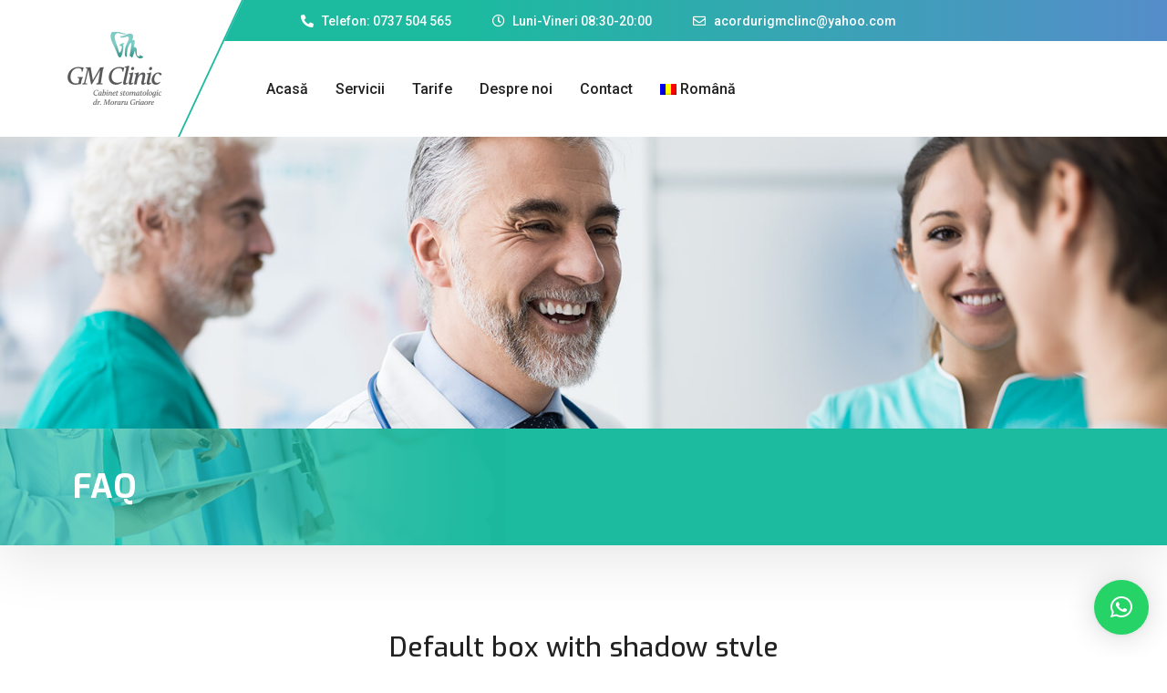

--- FILE ---
content_type: text/html; charset=UTF-8
request_url: https://gmclinic.ro/elements/faq/
body_size: 14533
content:
<!DOCTYPE html>
<html dir="ltr" lang="ro-RO" prefix="og: https://ogp.me/ns#">
<head>
<meta charset="UTF-8">
<meta name="viewport" content="width=device-width, initial-scale=1, maximum-scale=1, shrink-to-fit=no">
<title>FAQ | GM Dental Clinic</title>
<link href="https://fonts.googleapis.com/css?family=Roboto%3Aregular%2C400%2C700%2C900%7CExo%3A700%2C400%2C900" rel="stylesheet"><link rel="alternate" hreflang="ro" href="https://gmclinic.ro/elements/faq/" />
<link rel="alternate" hreflang="x-default" href="https://gmclinic.ro/elements/faq/" />
<!-- All in One SEO 4.8.3.2 - aioseo.com -->
<meta name="description" content="Default box with shadow style Wait. What is WordPress? Far far away, behind the word Mountains far from the countries Vokalia and Consonantia, there live the blind texts. Separated they live in Bookmark How long do I get support? Even the all-powerful Pointing has no control about the blind texts it is an almost unorthographic" />
<meta name="robots" content="max-image-preview:large" />
<link rel="canonical" href="https://gmclinic.ro/elements/faq/" />
<meta name="generator" content="All in One SEO (AIOSEO) 4.8.3.2" />
<!-- Google tag (gtag.js) -->
<script async src="https://www.googletagmanager.com/gtag/js?id=G-JWQL0KYJN6"></script>
<script>
window.dataLayer = window.dataLayer || [];
function gtag(){dataLayer.push(arguments);}
gtag('js', new Date());
gtag('config', 'G-JWQL0KYJN6');
</script>
<meta property="og:locale" content="ro_RO" />
<meta property="og:site_name" content="GM Dental Clinic | Clinică stomatologică Timișoara" />
<meta property="og:type" content="article" />
<meta property="og:title" content="FAQ | GM Dental Clinic" />
<meta property="og:description" content="Default box with shadow style Wait. What is WordPress? Far far away, behind the word Mountains far from the countries Vokalia and Consonantia, there live the blind texts. Separated they live in Bookmark How long do I get support? Even the all-powerful Pointing has no control about the blind texts it is an almost unorthographic" />
<meta property="og:url" content="https://gmclinic.ro/elements/faq/" />
<meta property="og:image" content="https://gmclinic.ro/wp-content/uploads/2023/09/DSC00447.jpg" />
<meta property="og:image:secure_url" content="https://gmclinic.ro/wp-content/uploads/2023/09/DSC00447.jpg" />
<meta property="og:image:width" content="1000" />
<meta property="og:image:height" content="667" />
<meta property="article:published_time" content="2023-09-25T22:22:05+00:00" />
<meta property="article:modified_time" content="2023-09-25T22:22:05+00:00" />
<meta property="article:publisher" content="https://www.facebook.com/profile.php?id=100056988586224&amp;locale=ar_AR" />
<meta name="twitter:card" content="summary_large_image" />
<meta name="twitter:title" content="FAQ | GM Dental Clinic" />
<meta name="twitter:description" content="Default box with shadow style Wait. What is WordPress? Far far away, behind the word Mountains far from the countries Vokalia and Consonantia, there live the blind texts. Separated they live in Bookmark How long do I get support? Even the all-powerful Pointing has no control about the blind texts it is an almost unorthographic" />
<meta name="twitter:image" content="https://gmclinic.ro/wp-content/uploads/2023/09/DSC00447.jpg" />
<script type="application/ld+json" class="aioseo-schema">
{"@context":"https:\/\/schema.org","@graph":[{"@type":"BreadcrumbList","@id":"https:\/\/gmclinic.ro\/elements\/faq\/#breadcrumblist","itemListElement":[{"@type":"ListItem","@id":"https:\/\/gmclinic.ro#listItem","position":1,"name":"Prima pagin\u0103","item":"https:\/\/gmclinic.ro","nextItem":{"@type":"ListItem","@id":"https:\/\/gmclinic.ro\/elements\/#listItem","name":"Elements"}},{"@type":"ListItem","@id":"https:\/\/gmclinic.ro\/elements\/#listItem","position":2,"name":"Elements","item":"https:\/\/gmclinic.ro\/elements\/","nextItem":{"@type":"ListItem","@id":"https:\/\/gmclinic.ro\/elements\/faq\/#listItem","name":"FAQ"},"previousItem":{"@type":"ListItem","@id":"https:\/\/gmclinic.ro#listItem","name":"Prima pagin\u0103"}},{"@type":"ListItem","@id":"https:\/\/gmclinic.ro\/elements\/faq\/#listItem","position":3,"name":"FAQ","previousItem":{"@type":"ListItem","@id":"https:\/\/gmclinic.ro\/elements\/#listItem","name":"Elements"}}]},{"@type":"Organization","@id":"https:\/\/gmclinic.ro\/#organization","name":"GM Dental Clinic","description":"Clinic\u0103 stomatologic\u0103 Timi\u0219oara","url":"https:\/\/gmclinic.ro\/","telephone":"+40737504565","logo":{"@type":"ImageObject","url":"https:\/\/gmclinic.ro\/wp-content\/uploads\/2019\/08\/logo-GMclinic-01-1-PhotoRoom.png-PhotoRoom-e1693838153799.png","@id":"https:\/\/gmclinic.ro\/elements\/faq\/#organizationLogo","width":821,"height":586},"image":{"@id":"https:\/\/gmclinic.ro\/elements\/faq\/#organizationLogo"},"sameAs":["https:\/\/www.facebook.com\/profile.php?id=100056988586224&locale=ar_AR","https:\/\/www.instagram.com\/gm_clinic_ro\/","https:\/\/www.youtube.com\/@GMClinic"]},{"@type":"WebPage","@id":"https:\/\/gmclinic.ro\/elements\/faq\/#webpage","url":"https:\/\/gmclinic.ro\/elements\/faq\/","name":"FAQ | GM Dental Clinic","description":"Default box with shadow style Wait. What is WordPress? Far far away, behind the word Mountains far from the countries Vokalia and Consonantia, there live the blind texts. Separated they live in Bookmark How long do I get support? Even the all-powerful Pointing has no control about the blind texts it is an almost unorthographic","inLanguage":"ro-RO","isPartOf":{"@id":"https:\/\/gmclinic.ro\/#website"},"breadcrumb":{"@id":"https:\/\/gmclinic.ro\/elements\/faq\/#breadcrumblist"},"datePublished":"2023-09-25T22:22:05+00:00","dateModified":"2023-09-25T22:22:05+00:00"},{"@type":"WebSite","@id":"https:\/\/gmclinic.ro\/#website","url":"https:\/\/gmclinic.ro\/","name":"GM Dental Clinic","description":"Clinic\u0103 stomatologic\u0103 Timi\u0219oara","inLanguage":"ro-RO","publisher":{"@id":"https:\/\/gmclinic.ro\/#organization"}}]}
</script>
<!-- All in One SEO -->
<link rel='dns-prefetch' href='//fonts.googleapis.com' />
<link rel="alternate" type="application/rss+xml" title="GM Dental Clinic &raquo; Flux" href="https://gmclinic.ro/feed/" />
<link rel="alternate" type="application/rss+xml" title="GM Dental Clinic &raquo; Flux comentarii" href="https://gmclinic.ro/comments/feed/" />
<!-- This site uses the Google Analytics by MonsterInsights plugin v9.10.0 - Using Analytics tracking - https://www.monsterinsights.com/ -->
<!-- Note: MonsterInsights is not currently configured on this site. The site owner needs to authenticate with Google Analytics in the MonsterInsights settings panel. -->
<!-- No tracking code set -->
<!-- / Google Analytics by MonsterInsights -->
<style id='classic-theme-styles-inline-css' type='text/css'>
/*! This file is auto-generated */
.wp-block-button__link{color:#fff;background-color:#32373c;border-radius:9999px;box-shadow:none;text-decoration:none;padding:calc(.667em + 2px) calc(1.333em + 2px);font-size:1.125em}.wp-block-file__button{background:#32373c;color:#fff;text-decoration:none}
</style>
<style id='global-styles-inline-css' type='text/css'>
body{--wp--preset--color--black: #000000;--wp--preset--color--cyan-bluish-gray: #abb8c3;--wp--preset--color--white: #ffffff;--wp--preset--color--pale-pink: #f78da7;--wp--preset--color--vivid-red: #cf2e2e;--wp--preset--color--luminous-vivid-orange: #ff6900;--wp--preset--color--luminous-vivid-amber: #fcb900;--wp--preset--color--light-green-cyan: #7bdcb5;--wp--preset--color--vivid-green-cyan: #00d084;--wp--preset--color--pale-cyan-blue: #8ed1fc;--wp--preset--color--vivid-cyan-blue: #0693e3;--wp--preset--color--vivid-purple: #9b51e0;--wp--preset--gradient--vivid-cyan-blue-to-vivid-purple: linear-gradient(135deg,rgba(6,147,227,1) 0%,rgb(155,81,224) 100%);--wp--preset--gradient--light-green-cyan-to-vivid-green-cyan: linear-gradient(135deg,rgb(122,220,180) 0%,rgb(0,208,130) 100%);--wp--preset--gradient--luminous-vivid-amber-to-luminous-vivid-orange: linear-gradient(135deg,rgba(252,185,0,1) 0%,rgba(255,105,0,1) 100%);--wp--preset--gradient--luminous-vivid-orange-to-vivid-red: linear-gradient(135deg,rgba(255,105,0,1) 0%,rgb(207,46,46) 100%);--wp--preset--gradient--very-light-gray-to-cyan-bluish-gray: linear-gradient(135deg,rgb(238,238,238) 0%,rgb(169,184,195) 100%);--wp--preset--gradient--cool-to-warm-spectrum: linear-gradient(135deg,rgb(74,234,220) 0%,rgb(151,120,209) 20%,rgb(207,42,186) 40%,rgb(238,44,130) 60%,rgb(251,105,98) 80%,rgb(254,248,76) 100%);--wp--preset--gradient--blush-light-purple: linear-gradient(135deg,rgb(255,206,236) 0%,rgb(152,150,240) 100%);--wp--preset--gradient--blush-bordeaux: linear-gradient(135deg,rgb(254,205,165) 0%,rgb(254,45,45) 50%,rgb(107,0,62) 100%);--wp--preset--gradient--luminous-dusk: linear-gradient(135deg,rgb(255,203,112) 0%,rgb(199,81,192) 50%,rgb(65,88,208) 100%);--wp--preset--gradient--pale-ocean: linear-gradient(135deg,rgb(255,245,203) 0%,rgb(182,227,212) 50%,rgb(51,167,181) 100%);--wp--preset--gradient--electric-grass: linear-gradient(135deg,rgb(202,248,128) 0%,rgb(113,206,126) 100%);--wp--preset--gradient--midnight: linear-gradient(135deg,rgb(2,3,129) 0%,rgb(40,116,252) 100%);--wp--preset--font-size--small: 13px;--wp--preset--font-size--medium: 20px;--wp--preset--font-size--large: 36px;--wp--preset--font-size--x-large: 42px;--wp--preset--spacing--20: 0.44rem;--wp--preset--spacing--30: 0.67rem;--wp--preset--spacing--40: 1rem;--wp--preset--spacing--50: 1.5rem;--wp--preset--spacing--60: 2.25rem;--wp--preset--spacing--70: 3.38rem;--wp--preset--spacing--80: 5.06rem;--wp--preset--shadow--natural: 6px 6px 9px rgba(0, 0, 0, 0.2);--wp--preset--shadow--deep: 12px 12px 50px rgba(0, 0, 0, 0.4);--wp--preset--shadow--sharp: 6px 6px 0px rgba(0, 0, 0, 0.2);--wp--preset--shadow--outlined: 6px 6px 0px -3px rgba(255, 255, 255, 1), 6px 6px rgba(0, 0, 0, 1);--wp--preset--shadow--crisp: 6px 6px 0px rgba(0, 0, 0, 1);}:where(.is-layout-flex){gap: 0.5em;}:where(.is-layout-grid){gap: 0.5em;}body .is-layout-flow > .alignleft{float: left;margin-inline-start: 0;margin-inline-end: 2em;}body .is-layout-flow > .alignright{float: right;margin-inline-start: 2em;margin-inline-end: 0;}body .is-layout-flow > .aligncenter{margin-left: auto !important;margin-right: auto !important;}body .is-layout-constrained > .alignleft{float: left;margin-inline-start: 0;margin-inline-end: 2em;}body .is-layout-constrained > .alignright{float: right;margin-inline-start: 2em;margin-inline-end: 0;}body .is-layout-constrained > .aligncenter{margin-left: auto !important;margin-right: auto !important;}body .is-layout-constrained > :where(:not(.alignleft):not(.alignright):not(.alignfull)){max-width: var(--wp--style--global--content-size);margin-left: auto !important;margin-right: auto !important;}body .is-layout-constrained > .alignwide{max-width: var(--wp--style--global--wide-size);}body .is-layout-flex{display: flex;}body .is-layout-flex{flex-wrap: wrap;align-items: center;}body .is-layout-flex > *{margin: 0;}body .is-layout-grid{display: grid;}body .is-layout-grid > *{margin: 0;}:where(.wp-block-columns.is-layout-flex){gap: 2em;}:where(.wp-block-columns.is-layout-grid){gap: 2em;}:where(.wp-block-post-template.is-layout-flex){gap: 1.25em;}:where(.wp-block-post-template.is-layout-grid){gap: 1.25em;}.has-black-color{color: var(--wp--preset--color--black) !important;}.has-cyan-bluish-gray-color{color: var(--wp--preset--color--cyan-bluish-gray) !important;}.has-white-color{color: var(--wp--preset--color--white) !important;}.has-pale-pink-color{color: var(--wp--preset--color--pale-pink) !important;}.has-vivid-red-color{color: var(--wp--preset--color--vivid-red) !important;}.has-luminous-vivid-orange-color{color: var(--wp--preset--color--luminous-vivid-orange) !important;}.has-luminous-vivid-amber-color{color: var(--wp--preset--color--luminous-vivid-amber) !important;}.has-light-green-cyan-color{color: var(--wp--preset--color--light-green-cyan) !important;}.has-vivid-green-cyan-color{color: var(--wp--preset--color--vivid-green-cyan) !important;}.has-pale-cyan-blue-color{color: var(--wp--preset--color--pale-cyan-blue) !important;}.has-vivid-cyan-blue-color{color: var(--wp--preset--color--vivid-cyan-blue) !important;}.has-vivid-purple-color{color: var(--wp--preset--color--vivid-purple) !important;}.has-black-background-color{background-color: var(--wp--preset--color--black) !important;}.has-cyan-bluish-gray-background-color{background-color: var(--wp--preset--color--cyan-bluish-gray) !important;}.has-white-background-color{background-color: var(--wp--preset--color--white) !important;}.has-pale-pink-background-color{background-color: var(--wp--preset--color--pale-pink) !important;}.has-vivid-red-background-color{background-color: var(--wp--preset--color--vivid-red) !important;}.has-luminous-vivid-orange-background-color{background-color: var(--wp--preset--color--luminous-vivid-orange) !important;}.has-luminous-vivid-amber-background-color{background-color: var(--wp--preset--color--luminous-vivid-amber) !important;}.has-light-green-cyan-background-color{background-color: var(--wp--preset--color--light-green-cyan) !important;}.has-vivid-green-cyan-background-color{background-color: var(--wp--preset--color--vivid-green-cyan) !important;}.has-pale-cyan-blue-background-color{background-color: var(--wp--preset--color--pale-cyan-blue) !important;}.has-vivid-cyan-blue-background-color{background-color: var(--wp--preset--color--vivid-cyan-blue) !important;}.has-vivid-purple-background-color{background-color: var(--wp--preset--color--vivid-purple) !important;}.has-black-border-color{border-color: var(--wp--preset--color--black) !important;}.has-cyan-bluish-gray-border-color{border-color: var(--wp--preset--color--cyan-bluish-gray) !important;}.has-white-border-color{border-color: var(--wp--preset--color--white) !important;}.has-pale-pink-border-color{border-color: var(--wp--preset--color--pale-pink) !important;}.has-vivid-red-border-color{border-color: var(--wp--preset--color--vivid-red) !important;}.has-luminous-vivid-orange-border-color{border-color: var(--wp--preset--color--luminous-vivid-orange) !important;}.has-luminous-vivid-amber-border-color{border-color: var(--wp--preset--color--luminous-vivid-amber) !important;}.has-light-green-cyan-border-color{border-color: var(--wp--preset--color--light-green-cyan) !important;}.has-vivid-green-cyan-border-color{border-color: var(--wp--preset--color--vivid-green-cyan) !important;}.has-pale-cyan-blue-border-color{border-color: var(--wp--preset--color--pale-cyan-blue) !important;}.has-vivid-cyan-blue-border-color{border-color: var(--wp--preset--color--vivid-cyan-blue) !important;}.has-vivid-purple-border-color{border-color: var(--wp--preset--color--vivid-purple) !important;}.has-vivid-cyan-blue-to-vivid-purple-gradient-background{background: var(--wp--preset--gradient--vivid-cyan-blue-to-vivid-purple) !important;}.has-light-green-cyan-to-vivid-green-cyan-gradient-background{background: var(--wp--preset--gradient--light-green-cyan-to-vivid-green-cyan) !important;}.has-luminous-vivid-amber-to-luminous-vivid-orange-gradient-background{background: var(--wp--preset--gradient--luminous-vivid-amber-to-luminous-vivid-orange) !important;}.has-luminous-vivid-orange-to-vivid-red-gradient-background{background: var(--wp--preset--gradient--luminous-vivid-orange-to-vivid-red) !important;}.has-very-light-gray-to-cyan-bluish-gray-gradient-background{background: var(--wp--preset--gradient--very-light-gray-to-cyan-bluish-gray) !important;}.has-cool-to-warm-spectrum-gradient-background{background: var(--wp--preset--gradient--cool-to-warm-spectrum) !important;}.has-blush-light-purple-gradient-background{background: var(--wp--preset--gradient--blush-light-purple) !important;}.has-blush-bordeaux-gradient-background{background: var(--wp--preset--gradient--blush-bordeaux) !important;}.has-luminous-dusk-gradient-background{background: var(--wp--preset--gradient--luminous-dusk) !important;}.has-pale-ocean-gradient-background{background: var(--wp--preset--gradient--pale-ocean) !important;}.has-electric-grass-gradient-background{background: var(--wp--preset--gradient--electric-grass) !important;}.has-midnight-gradient-background{background: var(--wp--preset--gradient--midnight) !important;}.has-small-font-size{font-size: var(--wp--preset--font-size--small) !important;}.has-medium-font-size{font-size: var(--wp--preset--font-size--medium) !important;}.has-large-font-size{font-size: var(--wp--preset--font-size--large) !important;}.has-x-large-font-size{font-size: var(--wp--preset--font-size--x-large) !important;}
.wp-block-navigation a:where(:not(.wp-element-button)){color: inherit;}
:where(.wp-block-post-template.is-layout-flex){gap: 1.25em;}:where(.wp-block-post-template.is-layout-grid){gap: 1.25em;}
:where(.wp-block-columns.is-layout-flex){gap: 2em;}:where(.wp-block-columns.is-layout-grid){gap: 2em;}
.wp-block-pullquote{font-size: 1.5em;line-height: 1.6;}
</style>
<link rel='stylesheet' id='mptt-style-css' href='//gmclinic.ro/wp-content/cache/wpfc-minified/2reluw1t/44qrb.css' type='text/css' media='all' />
<link rel='stylesheet' id='wpml-legacy-dropdown-click-0-css' href='//gmclinic.ro/wp-content/cache/wpfc-minified/6v5ahn5v/44qrb.css' type='text/css' media='all' />
<link rel='stylesheet' id='wpml-menu-item-0-css' href='//gmclinic.ro/wp-content/cache/wpfc-minified/9iwsd5zs/44qrb.css' type='text/css' media='all' />
<link rel='stylesheet' id='cute-alert-css' href='//gmclinic.ro/wp-content/cache/wpfc-minified/k14ntctj/44qrb.css' type='text/css' media='all' />
<link rel='stylesheet' id='text-editor-style-css' href='//gmclinic.ro/wp-content/cache/wpfc-minified/8bjwkwn5/44qrb.css' type='text/css' media='all' />
<link rel='stylesheet' id='elementskit-parallax-style-css' href='//gmclinic.ro/wp-content/cache/wpfc-minified/k9u2evxj/44qrb.css' type='text/css' media='all' />
<link rel='stylesheet' id='tablepress-default-css' href='//gmclinic.ro/wp-content/cache/wpfc-minified/9mcomyw5/44qrb.css' type='text/css' media='all' />
<link rel='stylesheet' id='medizco-fonts-css' href='https://fonts.googleapis.com/css?family=Roboto%3A400%2C500%2C700%7CExo%3A300%2C300i%2C400%2C700%2C700i%2C900' type='text/css' media='all' />
<link rel='stylesheet' id='bootstrap-css' href='//gmclinic.ro/wp-content/cache/wpfc-minified/fdjl8kjp/44qrb.css' type='text/css' media='all' />
<link rel='stylesheet' id='font-awesome-css' href='//gmclinic.ro/wp-content/cache/wpfc-minified/qk6yooln/44qrb.css' type='text/css' media='all' />
<link rel='stylesheet' id='slick-css' href='//gmclinic.ro/wp-content/cache/wpfc-minified/drq6c9i/44qrb.css' type='text/css' media='all' />
<link rel='stylesheet' id='medizco-blog-css' href='//gmclinic.ro/wp-content/cache/wpfc-minified/2bpvicvp/44qrb.css' type='text/css' media='all' />
<link rel='stylesheet' id='medizco-gutenberg-custom-css' href='//gmclinic.ro/wp-content/cache/wpfc-minified/1osxh2b7/44qrb.css' type='text/css' media='all' />
<link rel='stylesheet' id='medizco-master-css' href='//gmclinic.ro/wp-content/cache/wpfc-minified/lwji5yca/44qrb.css' type='text/css' media='all' />
<style id='medizco-master-inline-css' type='text/css'>
body{ font-family:"Roboto";font-size:15px;font-weight:400; }
h1,h2{
font-family:"Exo";font-weight:700;
}
h3{
font-family:"Exo";font-weight:700;
}
h4{
font-family:"Exo";font-weight:700;
}
</style>
<link rel='stylesheet' id='medizco-woocommerce-css' href='//gmclinic.ro/wp-content/cache/wpfc-minified/1zttyv5n/44qrb.css' type='text/css' media='all' />
<link rel='stylesheet' id='elementor-icons-css' href='//gmclinic.ro/wp-content/cache/wpfc-minified/g3euvzda/44qrb.css' type='text/css' media='all' />
<link rel='stylesheet' id='elementor-frontend-css' href='//gmclinic.ro/wp-content/cache/wpfc-minified/97ryv8m1/44qrb.css' type='text/css' media='all' />
<link rel='stylesheet' id='elementor-post-4824-css' href='https://gmclinic.ro/wp-content/uploads/elementor/css/post-4824.css?ver=1739452778' type='text/css' media='all' />
<link rel='stylesheet' id='elementor-post-4364-css' href='https://gmclinic.ro/wp-content/uploads/elementor/css/post-4364.css?ver=1739560955' type='text/css' media='all' />
<link rel='stylesheet' id='ekit-widget-styles-css' href='//gmclinic.ro/wp-content/cache/wpfc-minified/1pqyf570/44qrb.css' type='text/css' media='all' />
<link rel='stylesheet' id='ekit-responsive-css' href='//gmclinic.ro/wp-content/cache/wpfc-minified/8a83wqri/44qrb.css' type='text/css' media='all' />
<link rel='stylesheet' id='google-fonts-1-css' href='https://fonts.googleapis.com/css?family=Roboto%3A100%2C100italic%2C200%2C200italic%2C300%2C300italic%2C400%2C400italic%2C500%2C500italic%2C600%2C600italic%2C700%2C700italic%2C800%2C800italic%2C900%2C900italic%7CRoboto+Slab%3A100%2C100italic%2C200%2C200italic%2C300%2C300italic%2C400%2C400italic%2C500%2C500italic%2C600%2C600italic%2C700%2C700italic%2C800%2C800italic%2C900%2C900italic&#038;display=auto&#038;subset=latin-ext&#038;ver=6.3.7' type='text/css' media='all' />
<link rel="preconnect" href="https://fonts.gstatic.com/" crossorigin><script type='text/javascript' id='wpml-cookie-js-extra'>
/* <![CDATA[ */
var wpml_cookies = {"wp-wpml_current_language":{"value":"ro","expires":1,"path":"\/"}};
var wpml_cookies = {"wp-wpml_current_language":{"value":"ro","expires":1,"path":"\/"}};
/* ]]> */
</script>
<script type='text/javascript' src='https://gmclinic.ro/wp-content/plugins/sitepress-multilingual-cms/res/js/cookies/language-cookie.js?ver=476000' id='wpml-cookie-js' defer data-wp-strategy='defer'></script>
<script type='text/javascript' src='https://gmclinic.ro/wp-includes/js/jquery/jquery.min.js?ver=3.7.0' id='jquery-core-js'></script>
<script type='text/javascript' src='https://gmclinic.ro/wp-includes/js/jquery/jquery-migrate.min.js?ver=3.4.1' id='jquery-migrate-js'></script>
<script type='text/javascript' src='https://gmclinic.ro/wp-content/plugins/sitepress-multilingual-cms/templates/language-switchers/legacy-dropdown-click/script.min.js?ver=1' id='wpml-legacy-dropdown-click-0-js'></script>
<script type='text/javascript' src='https://gmclinic.ro/wp-content/plugins/medizco-essential/modules/parallax/assets/js/jarallax.js?ver=1.0.2' id='jarallax-js'></script>
<link rel="https://api.w.org/" href="https://gmclinic.ro/wp-json/" /><link rel="alternate" type="application/json" href="https://gmclinic.ro/wp-json/wp/v2/pages/4364" /><link rel="alternate" type="application/json+oembed" href="https://gmclinic.ro/wp-json/oembed/1.0/embed?url=https%3A%2F%2Fgmclinic.ro%2Felements%2Ffaq%2F" />
<link rel="alternate" type="text/xml+oembed" href="https://gmclinic.ro/wp-json/oembed/1.0/embed?url=https%3A%2F%2Fgmclinic.ro%2Felements%2Ffaq%2F&#038;format=xml" />
<meta name="generator" content="WPML ver:4.7.6 stt:1,3,27,44;" />
<!-- HFCM by 99 Robots - Snippet # 1: Google Ads &amp; Meta -->
<!-- Google tag (gtag.js) -->
<script async src="https://www.googletagmanager.com/gtag/js?id=AW-11369630025"></script>
<script>
window.dataLayer = window.dataLayer || [];
function gtag(){dataLayer.push(arguments);}
gtag('js', new Date());
gtag('config', 'AW-11369630025');
</script>
<!-- Event snippet for Website lead conversion page -->
<script>
gtag('event', 'conversion', {'send_to': 'AW-11369630025/F_MHCP6N--oYEMmSu60q'});
</script>
<!-- Meta Pixel Code -->
<script>
!function(f,b,e,v,n,t,s)
{if(f.fbq)return;n=f.fbq=function(){n.callMethod?
n.callMethod.apply(n,arguments):n.queue.push(arguments)};
if(!f._fbq)f._fbq=n;n.push=n;n.loaded=!0;n.version='2.0';
n.queue=[];t=b.createElement(e);t.async=!0;
t.src=v;s=b.getElementsByTagName(e)[0];
s.parentNode.insertBefore(t,s)}(window, document,'script',
'https://connect.facebook.net/en_US/fbevents.js');
fbq('init', '361849419948958');
fbq('track', 'PageView');
</script>
<noscript><img height="1" width="1" style="display:none"
src="https://www.facebook.com/tr?id=361849419948958&ev=PageView&noscript=1"
/></noscript>
<!-- End Meta Pixel Code -->
<!-- /end HFCM by 99 Robots -->
<noscript><style type="text/css">.mptt-shortcode-wrapper .mptt-shortcode-table:first-of-type{display:table!important}.mptt-shortcode-wrapper .mptt-shortcode-table .mptt-event-container:hover{height:auto!important;min-height:100%!important}body.mprm_ie_browser .mptt-shortcode-wrapper .mptt-event-container{height:auto!important}@media (max-width:767px){.mptt-shortcode-wrapper .mptt-shortcode-table:first-of-type{display:none!important}}</style></noscript><meta name="generator" content="Elementor 3.27.4; features: additional_custom_breakpoints; settings: css_print_method-external, google_font-enabled, font_display-auto">
<script type="text/javascript">
var elementskit_section_parallax_data = {};
var elementskit_module_parallax_url = "https://gmclinic.ro/wp-content/plugins/medizco-essential/modules/parallax/"
</script>
<style>
.e-con.e-parent:nth-of-type(n+4):not(.e-lazyloaded):not(.e-no-lazyload),
.e-con.e-parent:nth-of-type(n+4):not(.e-lazyloaded):not(.e-no-lazyload) * {
background-image: none !important;
}
@media screen and (max-height: 1024px) {
.e-con.e-parent:nth-of-type(n+3):not(.e-lazyloaded):not(.e-no-lazyload),
.e-con.e-parent:nth-of-type(n+3):not(.e-lazyloaded):not(.e-no-lazyload) * {
background-image: none !important;
}
}
@media screen and (max-height: 640px) {
.e-con.e-parent:nth-of-type(n+2):not(.e-lazyloaded):not(.e-no-lazyload),
.e-con.e-parent:nth-of-type(n+2):not(.e-lazyloaded):not(.e-no-lazyload) * {
background-image: none !important;
}
}
</style>
<meta name="generator" content="Powered by Slider Revolution 6.6.14 - responsive, Mobile-Friendly Slider Plugin for WordPress with comfortable drag and drop interface." />
<link rel="icon" href="https://gmclinic.ro/wp-content/uploads/2019/08/cropped-logo-GMclinic-01-1-PhotoRoom-1.png-PhotoRoom-1-32x32.png" sizes="32x32" />
<link rel="icon" href="https://gmclinic.ro/wp-content/uploads/2019/08/cropped-logo-GMclinic-01-1-PhotoRoom-1.png-PhotoRoom-1-192x192.png" sizes="192x192" />
<link rel="apple-touch-icon" href="https://gmclinic.ro/wp-content/uploads/2019/08/cropped-logo-GMclinic-01-1-PhotoRoom-1.png-PhotoRoom-1-180x180.png" />
<meta name="msapplication-TileImage" content="https://gmclinic.ro/wp-content/uploads/2019/08/cropped-logo-GMclinic-01-1-PhotoRoom-1.png-PhotoRoom-1-270x270.png" />
<script>function setREVStartSize(e){
//window.requestAnimationFrame(function() {
window.RSIW = window.RSIW===undefined ? window.innerWidth : window.RSIW;
window.RSIH = window.RSIH===undefined ? window.innerHeight : window.RSIH;
try {
var pw = document.getElementById(e.c).parentNode.offsetWidth,
newh;
pw = pw===0 || isNaN(pw) || (e.l=="fullwidth" || e.layout=="fullwidth") ? window.RSIW : pw;
e.tabw = e.tabw===undefined ? 0 : parseInt(e.tabw);
e.thumbw = e.thumbw===undefined ? 0 : parseInt(e.thumbw);
e.tabh = e.tabh===undefined ? 0 : parseInt(e.tabh);
e.thumbh = e.thumbh===undefined ? 0 : parseInt(e.thumbh);
e.tabhide = e.tabhide===undefined ? 0 : parseInt(e.tabhide);
e.thumbhide = e.thumbhide===undefined ? 0 : parseInt(e.thumbhide);
e.mh = e.mh===undefined || e.mh=="" || e.mh==="auto" ? 0 : parseInt(e.mh,0);
if(e.layout==="fullscreen" || e.l==="fullscreen")
newh = Math.max(e.mh,window.RSIH);
else{
e.gw = Array.isArray(e.gw) ? e.gw : [e.gw];
for (var i in e.rl) if (e.gw[i]===undefined || e.gw[i]===0) e.gw[i] = e.gw[i-1];
e.gh = e.el===undefined || e.el==="" || (Array.isArray(e.el) && e.el.length==0)? e.gh : e.el;
e.gh = Array.isArray(e.gh) ? e.gh : [e.gh];
for (var i in e.rl) if (e.gh[i]===undefined || e.gh[i]===0) e.gh[i] = e.gh[i-1];
var nl = new Array(e.rl.length),
ix = 0,
sl;
e.tabw = e.tabhide>=pw ? 0 : e.tabw;
e.thumbw = e.thumbhide>=pw ? 0 : e.thumbw;
e.tabh = e.tabhide>=pw ? 0 : e.tabh;
e.thumbh = e.thumbhide>=pw ? 0 : e.thumbh;
for (var i in e.rl) nl[i] = e.rl[i]<window.RSIW ? 0 : e.rl[i];
sl = nl[0];
for (var i in nl) if (sl>nl[i] && nl[i]>0) { sl = nl[i]; ix=i;}
var m = pw>(e.gw[ix]+e.tabw+e.thumbw) ? 1 : (pw-(e.tabw+e.thumbw)) / (e.gw[ix]);
newh =  (e.gh[ix] * m) + (e.tabh + e.thumbh);
}
var el = document.getElementById(e.c);
if (el!==null && el) el.style.height = newh+"px";
el = document.getElementById(e.c+"_wrapper");
if (el!==null && el) {
el.style.height = newh+"px";
el.style.display = "block";
}
} catch(e){
console.log("Failure at Presize of Slider:" + e)
}
//});
};</script>
<style type="text/css" id="wp-custom-css">
.xs_overflow {
overflow: hidden !important;
}		</style>
</head>
<body data-rsssl=1 class="page-template page-template-template page-template-template-page page-template-templatetemplate-page-php page page-id-4364 page-child parent-pageid-4266 sidebar-inactive elementor-default elementor-kit-4824 elementor-page elementor-page-4364">
<div class="medizco-preloder"><img src="https://gmclinic.ro/wp-content/themes/medizco/assets/images/preloader/puff.svg" width="50" alt="preloader"></div>		<div data-elementor-type="wp-post" data-elementor-id="8" class="elementor elementor-8" data-elementor-post-type="elementskit_template">
<section class="elementor-section elementor-top-section elementor-element elementor-element-2774ad2 elementor-section-content-middle medizco_topbar elementor-hidden-phone elementor-section-boxed elementor-section-height-default elementor-section-height-default" data-id="2774ad2" data-element_type="section" data-settings="{&quot;background_background&quot;:&quot;gradient&quot;}">
<div class="elementor-container elementor-column-gap-no">
<div class="elementor-column elementor-col-100 elementor-top-column elementor-element elementor-element-3383a13" data-id="3383a13" data-element_type="column">
<div class="elementor-widget-wrap elementor-element-populated">
<div class="elementor-element elementor-element-8723ae7 elementor-icon-list--layout-inline elementor-align-left mr-auto elementor-widget__width-auto elementor-list-item-link-full_width elementor-widget elementor-widget-icon-list" data-id="8723ae7" data-element_type="widget" data-widget_type="icon-list.default">
<div class="elementor-widget-container">
<ul class="elementor-icon-list-items elementor-inline-items">
<li class="elementor-icon-list-item elementor-inline-item">
<a href="tel:+0737%20504%20565%20">
<span class="elementor-icon-list-icon">
<i aria-hidden="true" class="fas fa-phone-alt"></i>						</span>
<span class="elementor-icon-list-text">Telefon: 0737 504 565</span>
</a>
</li>
<li class="elementor-icon-list-item elementor-inline-item">
<span class="elementor-icon-list-icon">
<i aria-hidden="true" class="far fa-clock"></i>						</span>
<span class="elementor-icon-list-text">Luni-Vineri 08:30-20:00 </span>
</li>
<li class="elementor-icon-list-item elementor-inline-item">
<a href="mailto:acordurigmclinc@yahoo.com">
<span class="elementor-icon-list-icon">
<i aria-hidden="true" class="far fa-envelope"></i>						</span>
<span class="elementor-icon-list-text">acordurigmclinc@yahoo.com</span>
</a>
</li>
</ul>
</div>
</div>
</div>
</div>
</div>
</section>
<section class="elementor-section elementor-top-section elementor-element elementor-element-2e7172a elementor-section-boxed elementor-section-height-default elementor-section-height-default" data-id="2e7172a" data-element_type="section" data-settings="{&quot;background_background&quot;:&quot;classic&quot;}">
<div class="elementor-container elementor-column-gap-no">
<div class="elementor-column elementor-col-100 elementor-top-column elementor-element elementor-element-19431bd" data-id="19431bd" data-element_type="column">
<div class="elementor-widget-wrap elementor-element-populated">
<div class="elementor-element elementor-element-a28ce9b medizco_logo elementor-widget__width-auto elementor-widget elementor-widget-image" data-id="a28ce9b" data-element_type="widget" data-widget_type="image.default">
<div class="elementor-widget-container">
<a href="https://gmclinic.ro/">
<img src="https://gmclinic.ro/wp-content/uploads/elementor/thumbs/logo-GMclinic-01-1-PhotoRoom-PhotoRoom-e1693838153799-qbx4v951jccmek9c3etzlkxy0cxrh0iuscccrv2528.png" title="logo GMclinic-01 (1)-PhotoRoom.png-PhotoRoom" alt="logo GMclinic-01 (1)-PhotoRoom.png-PhotoRoom" loading="lazy" />								</a>
</div>
</div>
<div class="elementor-element elementor-element-a5e4003 elementor-widget__width-initial medizco_nav tab_ml_auto elementor-widget-mobile__width-initial elementor-widget elementor-widget-ekit-nav-menu" data-id="a5e4003" data-element_type="widget" data-widget_type="ekit-nav-menu.default">
<div class="elementor-widget-container">
<nav class="ekit-wid-con ekit_menu_responsive_tablet" 
data-hamburger-icon="" 
data-hamburger-icon-type="icon" 
data-responsive-breakpoint="1024">
<button class="elementskit-menu-hamburger elementskit-menu-toggler"  type="button" aria-label="hamburger-icon">
<span class="elementskit-menu-hamburger-icon"></span><span class="elementskit-menu-hamburger-icon"></span><span class="elementskit-menu-hamburger-icon"></span>
</button>
<div id="ekit-megamenu-menu-style-1" class="elementskit-menu-container elementskit-menu-offcanvas-elements elementskit-navbar-nav-default ekit-nav-menu-one-page-no ekit-nav-dropdown-hover"><ul id="menu-menu-style-1" class="elementskit-navbar-nav elementskit-menu-po-left submenu-click-on-icon"><li id="menu-item-6865" class="menu-item menu-item-type-post_type menu-item-object-page menu-item-home menu-item-6865 nav-item elementskit-mobile-builder-content" data-vertical-menu=750px><a href="https://gmclinic.ro/" class="ekit-menu-nav-link">Acasă</a></li>
<li id="menu-item-6869" class="menu-item menu-item-type-post_type menu-item-object-page menu-item-6869 nav-item elementskit-mobile-builder-content" data-vertical-menu=750px><a href="https://gmclinic.ro/servicii/" class="ekit-menu-nav-link">Servicii</a></li>
<li id="menu-item-6870" class="menu-item menu-item-type-post_type menu-item-object-page menu-item-6870 nav-item elementskit-mobile-builder-content" data-vertical-menu=750px><a href="https://gmclinic.ro/tarife/" class="ekit-menu-nav-link">Tarife</a></li>
<li id="menu-item-6867" class="menu-item menu-item-type-post_type menu-item-object-page menu-item-6867 nav-item elementskit-mobile-builder-content" data-vertical-menu=750px><a href="https://gmclinic.ro/despre-noi/" class="ekit-menu-nav-link">Despre noi</a></li>
<li id="menu-item-6866" class="menu-item menu-item-type-post_type menu-item-object-page menu-item-6866 nav-item elementskit-mobile-builder-content" data-vertical-menu=750px><a href="https://gmclinic.ro/contact/" class="ekit-menu-nav-link">Contact</a></li>
<li id="menu-item-wpml-ls-2-ro" class="menu-item wpml-ls-slot-2 wpml-ls-item wpml-ls-item-ro wpml-ls-current-language wpml-ls-menu-item wpml-ls-first-item wpml-ls-last-item menu-item-type-wpml_ls_menu_item menu-item-object-wpml_ls_menu_item menu-item-wpml-ls-2-ro nav-item elementskit-mobile-builder-content" data-vertical-menu=750px><a title="Switch to Română" href="https://gmclinic.ro/elements/faq/" class="ekit-menu-nav-link"><img
class="wpml-ls-flag"
src="https://gmclinic.ro/wp-content/plugins/sitepress-multilingual-cms/res/flags/ro.png"
alt=""
/><span class="wpml-ls-native" lang="ro">Română</span></a></li>
</ul><div class="elementskit-nav-identity-panel"><a class="elementskit-nav-logo" href="https://gmclinic.ro" target="" rel=""><img src="https://gmclinic.ro/wp-content/uploads/2019/08/logo-mic.png" title="logo mic" alt="logo mic" decoding="async" /></a><button class="elementskit-menu-close elementskit-menu-toggler" type="button">X</button></div></div>			
<div class="elementskit-menu-overlay elementskit-menu-offcanvas-elements elementskit-menu-toggler ekit-nav-menu--overlay"></div>        </nav>
</div>
</div>
</div>
</div>
</div>
</section>
</div>
<div class="page_banner">
<div class="page_banner_img">
<img src="https://gmclinic.ro/wp-content/themes/medizco/assets/images/banner/page-banner-img.jpg" alt="FAQ">
</div>
<div class="page_banner_content  overlay" style="background-image: url(https://gmclinic.ro/wp-content/themes/medizco/assets/images/banner/page-banner-bg.png);; --banner-overlay-color: rgba(28, 186, 159, 0.68); --banner-breadcumb-color: #1cba9f">
<div class="container d-lg-flex justify-content-between">
<h1 class="page_banner_title">
FAQ            </h1>
</div>
</div>
</div><!-- .medizco_banner -->
<div id="post-4364" class="page-contents post-4364 page type-page status-publish hentry" role="main">
<div class="builder-content">
<div data-elementor-type="wp-page" data-elementor-id="4364" class="elementor elementor-4364" data-elementor-post-type="page">
<section class="elementor-section elementor-top-section elementor-element elementor-element-4e0f1b88 elementor-section-boxed elementor-section-height-default elementor-section-height-default" data-id="4e0f1b88" data-element_type="section">
<div class="elementor-container elementor-column-gap-default">
<div class="elementor-column elementor-col-100 elementor-top-column elementor-element elementor-element-49845884" data-id="49845884" data-element_type="column">
<div class="elementor-widget-wrap elementor-element-populated">
<div class="elementor-element elementor-element-70917414 elementor-widget elementor-widget-elementskit-heading" data-id="70917414" data-element_type="widget" data-widget_type="elementskit-heading.default">
<div class="elementor-widget-container">
<div class="ekit-wid-con" ><div class="ekit-heading elementskit-section-title-wraper center   ekit_heading_tablet-   ekit_heading_mobile-"><h2 class="ekit-heading--title elementskit-section-title ">Default box with shadow style</h2><div class="ekit_heading_separetor_wraper ekit_heading_elementskit-border-divider"><div class="elementskit-border-divider"></div></div></div></div>				</div>
</div>
<section class="elementor-section elementor-inner-section elementor-element elementor-element-37d9da7 elementor-section-boxed elementor-section-height-default elementor-section-height-default" data-id="37d9da7" data-element_type="section">
<div class="elementor-container elementor-column-gap-default">
<div class="elementor-column elementor-col-50 elementor-inner-column elementor-element elementor-element-100ce1c7" data-id="100ce1c7" data-element_type="column">
<div class="elementor-widget-wrap elementor-element-populated">
<div class="elementor-element elementor-element-7d957c93 elementor-widget elementor-widget-elementskit-faq" data-id="7d957c93" data-element_type="widget" data-widget_type="elementskit-faq.default">
<div class="elementor-widget-container">
<div class="ekit-wid-con" >
<div class="elementskit-single-faq elementor-repeater-item-d9fa2c9">
<div class="elementskit-faq-header">
<h2 class="elementskit-faq-title">Wait. What is WordPress?</h2>
</div>
<div class="elementskit-faq-body">
Far far away, behind the word Mountains far from the countries Vokalia and Consonantia, there live the blind texts. Separated they live in Bookmark            </div>
</div>
<div class="elementskit-single-faq elementor-repeater-item-1a01986">
<div class="elementskit-faq-header">
<h2 class="elementskit-faq-title">How long do I get support?</h2>
</div>
<div class="elementskit-faq-body">
Even the all-powerful Pointing has no control about the blind texts it is an almost unorthographic life One day however a small line            </div>
</div>
<div class="elementskit-single-faq elementor-repeater-item-c3ee460">
<div class="elementskit-faq-header">
<h2 class="elementskit-faq-title">Do I need to renew my license?</h2>
</div>
<div class="elementskit-faq-body">
Marks and devious Semikoli but the Little Blind Text didn’t listen. She packed her seven versalia, put her initial into the belt and made herself on the way.            </div>
</div>
</div>				</div>
</div>
</div>
</div>
<div class="elementor-column elementor-col-50 elementor-inner-column elementor-element elementor-element-512d56ef" data-id="512d56ef" data-element_type="column">
<div class="elementor-widget-wrap elementor-element-populated">
<div class="elementor-element elementor-element-479692a elementor-widget elementor-widget-elementskit-faq" data-id="479692a" data-element_type="widget" data-widget_type="elementskit-faq.default">
<div class="elementor-widget-container">
<div class="ekit-wid-con" >
<div class="elementskit-single-faq elementor-repeater-item-8e6e01e">
<div class="elementskit-faq-header">
<h2 class="elementskit-faq-title">How Can I Change My Shipping Address?</h2>
</div>
<div class="elementskit-faq-body">
Far far away, behind the word Mountains far from the countries Vokalia and Consonantia, there live the blind texts. Separated they live in Bookmark            </div>
</div>
<div class="elementskit-single-faq elementor-repeater-item-55e5019">
<div class="elementskit-faq-header">
<h2 class="elementskit-faq-title">How Can I Use My Remaining Account Credits?</h2>
</div>
<div class="elementskit-faq-body">
Even the all-powerful Pointing has no control about the blind texts it is an almost unorthographic life One day however a small line            </div>
</div>
<div class="elementskit-single-faq elementor-repeater-item-b3570ed">
<div class="elementskit-faq-header">
<h2 class="elementskit-faq-title">How Do I Activate My Account?</h2>
</div>
<div class="elementskit-faq-body">
Marks and devious Semikoli but the Little Blind Text didn’t listen. She packed her seven versalia, put her initial into the belt and made herself on the way.            </div>
</div>
</div>				</div>
</div>
</div>
</div>
</div>
</section>
</div>
</div>
</div>
</section>
<section class="elementor-section elementor-top-section elementor-element elementor-element-7f25645c elementor-section-boxed elementor-section-height-default elementor-section-height-default" data-id="7f25645c" data-element_type="section" data-settings="{&quot;background_background&quot;:&quot;classic&quot;}">
<div class="elementor-container elementor-column-gap-default">
<div class="elementor-column elementor-col-100 elementor-top-column elementor-element elementor-element-26139166" data-id="26139166" data-element_type="column">
<div class="elementor-widget-wrap elementor-element-populated">
<div class="elementor-element elementor-element-44bdb20e elementor-widget elementor-widget-elementskit-heading" data-id="44bdb20e" data-element_type="widget" data-widget_type="elementskit-heading.default">
<div class="elementor-widget-container">
<div class="ekit-wid-con" ><div class="ekit-heading elementskit-section-title-wraper center   ekit_heading_tablet-   ekit_heading_mobile-"><h2 class="ekit-heading--title elementskit-section-title ">General Faq</h2><div class="ekit_heading_separetor_wraper ekit_heading_elementskit-border-divider"><div class="elementskit-border-divider"></div></div></div></div>				</div>
</div>
<section class="elementor-section elementor-inner-section elementor-element elementor-element-641006f9 elementor-section-boxed elementor-section-height-default elementor-section-height-default" data-id="641006f9" data-element_type="section">
<div class="elementor-container elementor-column-gap-default">
<div class="elementor-column elementor-col-50 elementor-inner-column elementor-element elementor-element-4e554f79" data-id="4e554f79" data-element_type="column">
<div class="elementor-widget-wrap elementor-element-populated">
<div class="elementor-element elementor-element-6f42632 elementor-widget elementor-widget-elementskit-faq" data-id="6f42632" data-element_type="widget" data-widget_type="elementskit-faq.default">
<div class="elementor-widget-container">
<div class="ekit-wid-con" >
<div class="elementskit-single-faq elementor-repeater-item-933ec5b">
<div class="elementskit-faq-header">
<h2 class="elementskit-faq-title">Wait. What is WordPress?</h2>
</div>
<div class="elementskit-faq-body">
Far far away, behind the word Mountains far from the countries Vokalia and {{Consonantia}}, there live the blind texts. Separated they live in Bookmark            </div>
</div>
<div class="elementskit-single-faq elementor-repeater-item-b2cc0e1">
<div class="elementskit-faq-header">
<h2 class="elementskit-faq-title">How long do I get support?</h2>
</div>
<div class="elementskit-faq-body">
Even the all-powerful Pointing has no control about the blind texts it is an almost unorthographic life One day however a {{small}} line            </div>
</div>
<div class="elementskit-single-faq elementor-repeater-item-83f844a">
<div class="elementskit-faq-header">
<h2 class="elementskit-faq-title">Do I need to renew my license?</h2>
</div>
<div class="elementskit-faq-body">
Marks and devious Semikoli but the Little Blind Text didn’t listen. She packed her {{seven versalia}}, put her initial into the belt and made herself on the way.            </div>
</div>
</div>				</div>
</div>
</div>
</div>
<div class="elementor-column elementor-col-50 elementor-inner-column elementor-element elementor-element-119455da" data-id="119455da" data-element_type="column">
<div class="elementor-widget-wrap elementor-element-populated">
<div class="elementor-element elementor-element-5d3f9bd9 elementor-widget elementor-widget-elementskit-faq" data-id="5d3f9bd9" data-element_type="widget" data-widget_type="elementskit-faq.default">
<div class="elementor-widget-container">
<div class="ekit-wid-con" >
<div class="elementskit-single-faq elementor-repeater-item-933ec5b">
<div class="elementskit-faq-header">
<h2 class="elementskit-faq-title">Wait. What is WordPress?</h2>
</div>
<div class="elementskit-faq-body">
Far far away, behind the word Mountains far from the countries Vokalia and Consonantia, there live the blind texts. Separated they live in {{Bookmark}}            </div>
</div>
<div class="elementskit-single-faq elementor-repeater-item-b2cc0e1">
<div class="elementskit-faq-header">
<h2 class="elementskit-faq-title">How long do I get support?</h2>
</div>
<div class="elementskit-faq-body">
Even the all-powerful Pointing has no control about the blind texts it is an almost unorthographic life One day however a small {{line}}            </div>
</div>
<div class="elementskit-single-faq elementor-repeater-item-83f844a">
<div class="elementskit-faq-header">
<h2 class="elementskit-faq-title">Do I need to renew my license?</h2>
</div>
<div class="elementskit-faq-body">
Marks and devious Semikoli but the Little Blind Text didn’t listen. She packed her seven versalia, put her initial into the {{belt and made}}herself on the way.            </div>
</div>
</div>				</div>
</div>
</div>
</div>
</div>
</section>
</div>
</div>
</div>
</section>
<section class="elementor-section elementor-top-section elementor-element elementor-element-5d2f03af elementor-section-boxed elementor-section-height-default elementor-section-height-default" data-id="5d2f03af" data-element_type="section">
<div class="elementor-container elementor-column-gap-default">
<div class="elementor-column elementor-col-33 elementor-top-column elementor-element elementor-element-5a9cef88" data-id="5a9cef88" data-element_type="column">
<div class="elementor-widget-wrap">
</div>
</div>
<div class="elementor-column elementor-col-33 elementor-top-column elementor-element elementor-element-7681ccad" data-id="7681ccad" data-element_type="column">
<div class="elementor-widget-wrap elementor-element-populated">
<div class="elementor-element elementor-element-6da778f7 elementor-widget elementor-widget-elementskit-heading" data-id="6da778f7" data-element_type="widget" data-widget_type="elementskit-heading.default">
<div class="elementor-widget-container">
<div class="ekit-wid-con" ><div class="ekit-heading elementskit-section-title-wraper center   ekit_heading_tablet-   ekit_heading_mobile-"><h2 class="ekit-heading--title elementskit-section-title ">Simple Faq</h2><div class="ekit_heading_separetor_wraper ekit_heading_elementskit-border-divider"><div class="elementskit-border-divider"></div></div></div></div>				</div>
</div>
<section class="elementor-section elementor-inner-section elementor-element elementor-element-37998489 elementor-section-boxed elementor-section-height-default elementor-section-height-default" data-id="37998489" data-element_type="section">
<div class="elementor-container elementor-column-gap-default">
<div class="elementor-column elementor-col-100 elementor-inner-column elementor-element elementor-element-5658acd" data-id="5658acd" data-element_type="column">
<div class="elementor-widget-wrap elementor-element-populated">
<div class="elementor-element elementor-element-c2cfd8f elementor-widget elementor-widget-elementskit-faq" data-id="c2cfd8f" data-element_type="widget" data-widget_type="elementskit-faq.default">
<div class="elementor-widget-container">
<div class="ekit-wid-con" >
<div class="elementskit-single-faq elementor-repeater-item-933ec5b">
<div class="elementskit-faq-header">
<h2 class="elementskit-faq-title">Wait. What is WordPress?</h2>
</div>
<div class="elementskit-faq-body">
Far far away, behind the word Mountains far from the countries Vokalia and Consonantia, there live the blind texts. Separated they live in Bookmark            </div>
</div>
<div class="elementskit-single-faq elementor-repeater-item-b2cc0e1">
<div class="elementskit-faq-header">
<h2 class="elementskit-faq-title">How long do I get support?</h2>
</div>
<div class="elementskit-faq-body">
Even the all-powerful Pointing has no control about the blind texts it is an almost unorthographic life One day however a small line            </div>
</div>
<div class="elementskit-single-faq elementor-repeater-item-83f844a">
<div class="elementskit-faq-header">
<h2 class="elementskit-faq-title">Do I need to renew my license?</h2>
</div>
<div class="elementskit-faq-body">
Marks and devious Semikoli but the Little Blind Text didn’t listen. She packed her seven versalia, put her initial into the belt and made herself on the way.            </div>
</div>
</div>				</div>
</div>
</div>
</div>
</div>
</section>
</div>
</div>
<div class="elementor-column elementor-col-33 elementor-top-column elementor-element elementor-element-21129009" data-id="21129009" data-element_type="column">
<div class="elementor-widget-wrap">
</div>
</div>
</div>
</section>
</div>
</div><!-- .builder-content -->
</div><!-- .page-contents -->

<div data-elementor-type="wp-post" data-elementor-id="674" class="elementor elementor-674" data-elementor-post-type="elementskit_template">
<section class="elementor-section elementor-top-section elementor-element elementor-element-1675e85 elementor-section-full_width elementor-hidden-tablet elementor-hidden-mobile elementor-section-height-default elementor-section-height-default" data-id="1675e85" data-element_type="section">
<div class="elementor-container elementor-column-gap-no">
<div class="elementor-column elementor-col-50 elementor-top-column elementor-element elementor-element-8415155" data-id="8415155" data-element_type="column" data-settings="{&quot;background_background&quot;:&quot;classic&quot;}">
<div class="elementor-widget-wrap elementor-element-populated">
<div class="elementor-background-overlay"></div>
<div class="elementor-element elementor-element-0970173 elementor-widget__width-initial elementor-widget-tablet__width-inherit elementor-invisible elementor-widget elementor-widget-heading" data-id="0970173" data-element_type="widget" data-settings="{&quot;_animation&quot;:&quot;fadeInUp&quot;,&quot;_animation_delay&quot;:0}" data-widget_type="heading.default">
<div class="elementor-widget-container">
<h3 class="elementor-heading-title elementor-size-default">Servicii stomatologice complete</h3>				</div>
</div>
</div>
</div>
<div class="elementor-column elementor-col-50 elementor-top-column elementor-element elementor-element-d117d06" data-id="d117d06" data-element_type="column" data-settings="{&quot;background_background&quot;:&quot;classic&quot;}">
<div class="elementor-widget-wrap elementor-element-populated">
<div class="elementor-background-overlay"></div>
<div class="elementor-element elementor-element-e0399d9 elementor-widget__width-initial medizco_infobox_justify_desktop_right mw-100 elementor-widget-tablet__width-inherit ekit-equal-height-disable elementor-invisible elementor-widget elementor-widget-elementskit-icon-box" data-id="e0399d9" data-element_type="widget" data-settings="{&quot;_animation&quot;:&quot;fadeInUp&quot;,&quot;_animation_delay&quot;:250}" data-widget_type="elementskit-icon-box.default">
<div class="elementor-widget-container">
<div class="ekit-wid-con" >        <!-- link opening -->
<a href="tel:+0737%20504%20565" target="_blank" rel="nofollow" class="ekit_global_links">
<!-- end link opening -->
<div class="elementskit-infobox text- text-left icon-lef-right-aligin elementor-animation- media  ">
<div class="elementskit-box-header elementor-animation-">
<div class="elementskit-info-box-icon  text-center">
<i aria-hidden="true" class="elementkit-infobox-icon fas fa-phone-alt"></i>
</div>
</div>
<div class="box-body">
<h3 class="elementskit-info-box-title">
Programări                </h3>
<p>0737 504 565</p>
</div>
</div>
</a>
</div>				</div>
</div>
</div>
</div>
</div>
</section>
<section class="elementor-section elementor-top-section elementor-element elementor-element-cd92ec4 elementor-section-full_width elementor-hidden-desktop elementor-section-height-default elementor-section-height-default" data-id="cd92ec4" data-element_type="section">
<div class="elementor-container elementor-column-gap-no">
<div class="elementor-column elementor-col-100 elementor-top-column elementor-element elementor-element-28f87a2" data-id="28f87a2" data-element_type="column" data-settings="{&quot;background_background&quot;:&quot;classic&quot;}">
<div class="elementor-widget-wrap elementor-element-populated">
<div class="elementor-background-overlay"></div>
<div class="elementor-element elementor-element-7cc9a18 elementor-widget__width-initial medizco_infobox_justify_desktop_right mw-100 elementor-widget-tablet__width-inherit ekit-equal-height-disable elementor-invisible elementor-widget elementor-widget-elementskit-icon-box" data-id="7cc9a18" data-element_type="widget" data-settings="{&quot;_animation&quot;:&quot;fadeInUp&quot;,&quot;_animation_delay&quot;:250}" data-widget_type="elementskit-icon-box.default">
<div class="elementor-widget-container">
<div class="ekit-wid-con" >        <!-- link opening -->
<a href="tel:+0737%20504%20565" target="_blank" rel="nofollow" class="ekit_global_links">
<!-- end link opening -->
<div class="elementskit-infobox text- text-left icon-lef-right-aligin elementor-animation- media  ">
<div class="elementskit-box-header elementor-animation-">
<div class="elementskit-info-box-icon  text-center">
<i aria-hidden="true" class="elementkit-infobox-icon fas fa-phone-alt"></i>
</div>
</div>
<div class="box-body">
<h3 class="elementskit-info-box-title">
Programări                </h3>
<p>0737 504 565</p>
</div>
</div>
</a>
</div>				</div>
</div>
</div>
</div>
</div>
</section>
<section class="elementor-section elementor-top-section elementor-element elementor-element-16a2 elementor-section-boxed elementor-section-height-default elementor-section-height-default" data-id="16a2" data-element_type="section" data-settings="{&quot;background_background&quot;:&quot;classic&quot;}">
<div class="elementor-background-overlay"></div>
<div class="elementor-container elementor-column-gap-default">
<div class="elementor-column elementor-col-33 elementor-top-column elementor-element elementor-element-484a elementor-invisible" data-id="484a" data-element_type="column" data-settings="{&quot;animation&quot;:&quot;fadeInUp&quot;,&quot;animation_delay&quot;:0}">
<div class="elementor-widget-wrap elementor-element-populated">
<div class="elementor-element elementor-element-0eb77a4 elementor-widget elementor-widget-image" data-id="0eb77a4" data-element_type="widget" data-widget_type="image.default">
<div class="elementor-widget-container">
<a href="https://gmclinic.ro/">
<img width="150" height="150" src="https://gmclinic.ro/wp-content/uploads/2019/08/logo-GMclinic-01-1-PhotoRoom-1.png-PhotoRoom-1-150x150.png" class="attachment-thumbnail size-thumbnail wp-image-5487" alt="" srcset="https://gmclinic.ro/wp-content/uploads/2019/08/logo-GMclinic-01-1-PhotoRoom-1.png-PhotoRoom-1-150x150.png 150w, https://gmclinic.ro/wp-content/uploads/2019/08/logo-GMclinic-01-1-PhotoRoom-1.png-PhotoRoom-1-300x300.png 300w, https://gmclinic.ro/wp-content/uploads/2019/08/logo-GMclinic-01-1-PhotoRoom-1.png-PhotoRoom-1-100x100.png 100w" sizes="(max-width: 150px) 100vw, 150px" />								</a>
</div>
</div>
<div class="elementor-element elementor-element-71ec footer_info_list elementor-icon-list--layout-traditional elementor-list-item-link-full_width elementor-widget elementor-widget-icon-list" data-id="71ec" data-element_type="widget" data-widget_type="icon-list.default">
<div class="elementor-widget-container">
<ul class="elementor-icon-list-items">
<li class="elementor-icon-list-item">
<a href="https://goo.gl/maps/nYXK1dhJS4FwDSjB6" target="_blank">
<span class="elementor-icon-list-icon">
<i aria-hidden="true" class="fas fa-map-marker-alt"></i>						</span>
<span class="elementor-icon-list-text">Timișoara, Bulevardul Dâmbovița 10</span>
</a>
</li>
<li class="elementor-icon-list-item">
<a href="tel:+0737%20504%20565">
<span class="elementor-icon-list-icon">
<i aria-hidden="true" class="fas fa-phone-alt"></i>						</span>
<span class="elementor-icon-list-text">0737 504 565</span>
</a>
</li>
<li class="elementor-icon-list-item">
<a href="mailto:acordurigmclinc@yahoo.com">
<span class="elementor-icon-list-icon">
<i aria-hidden="true" class="fas fa-envelope"></i>						</span>
<span class="elementor-icon-list-text">acordurigmclinc@yahoo.com</span>
</a>
</li>
</ul>
</div>
</div>
</div>
</div>
<div class="elementor-column elementor-col-33 elementor-top-column elementor-element elementor-element-2097 elementor-hidden-tablet elementor-hidden-mobile elementor-invisible" data-id="2097" data-element_type="column" data-settings="{&quot;animation&quot;:&quot;fadeInUp&quot;,&quot;animation_delay&quot;:300}">
<div class="elementor-widget-wrap elementor-element-populated">
<div class="elementor-element elementor-element-4ac66c3 elementor-widget elementor-widget-heading" data-id="4ac66c3" data-element_type="widget" data-widget_type="heading.default">
<div class="elementor-widget-container">
<h4 class="elementor-heading-title elementor-size-default">Servicii:</h4>				</div>
</div>
<div class="elementor-element elementor-element-8ae7dfc elementor-widget elementor-widget-elementskit-page-list" data-id="8ae7dfc" data-element_type="widget" data-widget_type="elementskit-page-list.default">
<div class="elementor-widget-container">
<div class="ekit-wid-con" >		<div class="elementor-icon-list-items ">
<div class="elementor-icon-list-item   ">
<a class="elementor-repeater-item-12707c7 ekit_badge_left" href="https://gmclinic.ro/implant-dentar/">
<div class="ekit_page_list_content">
<span class="elementor-icon-list-text">
<span class="ekit_page_list_title_title">Implant Dentar</span>
</span>
</div>
</a>
</div>
<div class="elementor-icon-list-item   ">
<a class="elementor-repeater-item-bc4fcd3 ekit_badge_left" href="https://gmclinic.ro/profilaxie-dentara/">
<div class="ekit_page_list_content">
<span class="elementor-icon-list-text">
<span class="ekit_page_list_title_title">Profilaxie dentară</span>
</span>
</div>
</a>
</div>
<div class="elementor-icon-list-item   ">
<a class="elementor-repeater-item-a43649c ekit_badge_left" href="https://gmclinic.ro/estetica-dentara/">
<div class="ekit_page_list_content">
<span class="elementor-icon-list-text">
<span class="ekit_page_list_title_title">Estetică dentară</span>
</span>
</div>
</a>
</div>
<div class="elementor-icon-list-item   ">
<a class="elementor-repeater-item-a8b6fa5 ekit_badge_left" href="https://gmclinic.ro/obturatii-fizionomice/">
<div class="ekit_page_list_content">
<span class="elementor-icon-list-text">
<span class="ekit_page_list_title_title">Obturații fizionomice</span>
</span>
</div>
</a>
</div>
<div class="elementor-icon-list-item   ">
<a class="elementor-repeater-item-494d3f2 ekit_badge_left" href="https://gmclinic.ro/tratamente-endodontice/">
<div class="ekit_page_list_content">
<span class="elementor-icon-list-text">
<span class="ekit_page_list_title_title">Tratamente endodontice</span>
</span>
</div>
</a>
</div>
<div class="elementor-icon-list-item   ">
<a class="elementor-repeater-item-e069c58 ekit_badge_left" href="https://gmclinic.ro/pedodontie/">
<div class="ekit_page_list_content">
<span class="elementor-icon-list-text">
<span class="ekit_page_list_title_title">Pedodonție</span>
</span>
</div>
</a>
</div>
<div class="elementor-icon-list-item   ">
<a class="elementor-repeater-item-f64b9be ekit_badge_left" href="https://gmclinic.ro/ortodontie/">
<div class="ekit_page_list_content">
<span class="elementor-icon-list-text">
<span class="ekit_page_list_title_title">Ortodonție</span>
</span>
</div>
</a>
</div>
<div class="elementor-icon-list-item   ">
<a class="elementor-repeater-item-eb89950 ekit_badge_left" href="https://gmclinic.ro/protetica-fixa-si-mobila/">
<div class="ekit_page_list_content">
<span class="elementor-icon-list-text">
<span class="ekit_page_list_title_title">Protetică fixă și mobilă</span>
</span>
</div>
</a>
</div>
<div class="elementor-icon-list-item   ">
<a class="elementor-repeater-item-b96159d ekit_badge_left" href="https://gmclinic.ro/chirurgie-orala/">
<div class="ekit_page_list_content">
<span class="elementor-icon-list-text">
<span class="ekit_page_list_title_title">Chirurgie orală</span>
</span>
</div>
</a>
</div>
<div class="elementor-icon-list-item   ">
<a class="elementor-repeater-item-7407f8d ekit_badge_left" href="https://gmclinic.ro/radiologie-dentara-digitala/">
<div class="ekit_page_list_content">
<span class="elementor-icon-list-text">
<span class="ekit_page_list_title_title">Radiologie dentară digitală</span>
</span>
</div>
</a>
</div>
</div>
</div>				</div>
</div>
</div>
</div>
<div class="elementor-column elementor-col-33 elementor-top-column elementor-element elementor-element-4a6d elementor-hidden-tablet elementor-hidden-mobile elementor-invisible" data-id="4a6d" data-element_type="column" data-settings="{&quot;animation&quot;:&quot;fadeInUp&quot;,&quot;animation_delay&quot;:600}">
<div class="elementor-widget-wrap elementor-element-populated">
<div class="elementor-element elementor-element-7e6d680 elementor-widget elementor-widget-heading" data-id="7e6d680" data-element_type="widget" data-widget_type="heading.default">
<div class="elementor-widget-container">
<h4 class="elementor-heading-title elementor-size-default">Program:</h4>				</div>
</div>
<div class="elementor-element elementor-element-e211221 elementor-widget elementor-widget-elementskit-business-hours" data-id="e211221" data-element_type="widget" data-widget_type="elementskit-business-hours.default">
<div class="elementor-widget-container">
<div class="ekit-wid-con" >		<div class="ekit-business-hours-inner">
<div class="ekit-single-day elementor-repeater-item-c0d25ef ">
<span class="ekit-business-day">Luni-Vineri:</span>
<span class="ekit-business-time">08:30 - 20:00</span>
</div>
<div class="ekit-single-day elementor-repeater-item-2c338f3 ">
<span class="ekit-business-day">Sâmbătă:</span>
<span class="ekit-business-time">Închis</span>
</div>
<div class="ekit-single-day elementor-repeater-item-b11a37f ">
<span class="ekit-business-day">Duminică:</span>
<span class="ekit-business-time">Închis</span>
</div>
</div>
</div>				</div>
</div>
</div>
</div>
</div>
</section>
<section class="elementor-section elementor-top-section elementor-element elementor-element-b8f elementor-section-boxed elementor-section-height-default elementor-section-height-default" data-id="b8f" data-element_type="section" data-settings="{&quot;background_background&quot;:&quot;gradient&quot;}">
<div class="elementor-container elementor-column-gap-default">
<div class="elementor-column elementor-col-50 elementor-top-column elementor-element elementor-element-52f0 elementor-invisible" data-id="52f0" data-element_type="column" data-settings="{&quot;animation&quot;:&quot;fadeInDown&quot;,&quot;animation_delay&quot;:0}">
<div class="elementor-widget-wrap elementor-element-populated">
<div class="elementor-element elementor-element-119ef23 copyright_text elementor-widget elementor-widget-text-editor" data-id="119ef23" data-element_type="widget" data-widget_type="text-editor.default">
<div class="elementor-widget-container">
<p style="text-align: center;">© 2025 <span style="color: #ffffff;">GM Clinic </span>| Web design: <span style="color: #ffffff;"><a style="color: #ffffff;" href="https://saino.ro">SAINO</a></span> | <a style="color: #ffffff;" href="https://gmclinic.ro/politica-de-confidentialitate/">Politica de confidențialitate</a></p>								</div>
</div>
</div>
</div>
<div class="elementor-column elementor-col-50 elementor-top-column elementor-element elementor-element-7aee elementor-invisible" data-id="7aee" data-element_type="column" data-settings="{&quot;animation&quot;:&quot;fadeInDown&quot;,&quot;animation_delay&quot;:300}">
<div class="elementor-widget-wrap elementor-element-populated">
<div class="elementor-element elementor-element-7cbe2f8 elementor-widget__width-auto elementor-widget elementor-widget-elementskit-social-media" data-id="7cbe2f8" data-element_type="widget" data-widget_type="elementskit-social-media.default">
<div class="elementor-widget-container">
<div class="ekit-wid-con" >			 <ul class="ekit_social_media">
<li class="elementor-repeater-item-0533b79">
<a
href="https://www.facebook.com/profile.php?id=100056988586224" target="_blank" aria-label="Facebook" class="facebook" >
<i aria-hidden="true" class="fasicon icon-facebook"></i>									
</a>
</li>
<li class="elementor-repeater-item-aafca38">
<a
href="https://www.youtube.com/@gmclinicro" target="_blank" aria-label="YouTube" class="youtube" >
<i aria-hidden="true" class="fasicon icon-youtube"></i>									
</a>
</li>
<li class="elementor-repeater-item-2e208b7">
<a
href="https://www.instagram.com/gm_clinic_ro/" aria-label="Instagram" class="2" >
<i aria-hidden="true" class="icon icon-instagram-2"></i>									
</a>
</li>
</ul>
</div>				</div>
</div>
</div>
</div>
</div>
</section>
</div>
<script>
window.RS_MODULES = window.RS_MODULES || {};
window.RS_MODULES.modules = window.RS_MODULES.modules || {};
window.RS_MODULES.waiting = window.RS_MODULES.waiting || [];
window.RS_MODULES.defered = true;
window.RS_MODULES.moduleWaiting = window.RS_MODULES.moduleWaiting || {};
window.RS_MODULES.type = 'compiled';
</script>
<script>
const lazyloadRunObserver = () => {
const lazyloadBackgrounds = document.querySelectorAll( `.e-con.e-parent:not(.e-lazyloaded)` );
const lazyloadBackgroundObserver = new IntersectionObserver( ( entries ) => {
entries.forEach( ( entry ) => {
if ( entry.isIntersecting ) {
let lazyloadBackground = entry.target;
if( lazyloadBackground ) {
lazyloadBackground.classList.add( 'e-lazyloaded' );
}
lazyloadBackgroundObserver.unobserve( entry.target );
}
});
}, { rootMargin: '200px 0px 200px 0px' } );
lazyloadBackgrounds.forEach( ( lazyloadBackground ) => {
lazyloadBackgroundObserver.observe( lazyloadBackground );
} );
};
const events = [
'DOMContentLoaded',
'elementor/lazyload/observe',
];
events.forEach( ( event ) => {
document.addEventListener( event, lazyloadRunObserver );
} );
</script>
<div 
class="qlwapp"
style="--qlwapp-scheme-font-family:inherit;--qlwapp-scheme-font-size:18px;--qlwapp-scheme-icon-size:60px;--qlwapp-scheme-icon-font-size:24px;--qlwapp-scheme-box-message-word-break:break-all;--qlwapp-button-animation-name:none;"
data-contacts="[{&quot;id&quot;:0,&quot;order&quot;:1,&quot;active&quot;:1,&quot;chat&quot;:1,&quot;avatar&quot;:&quot;https:\/\/www.gravatar.com\/avatar\/00000000000000000000000000000000&quot;,&quot;type&quot;:&quot;phone&quot;,&quot;phone&quot;:&quot;737504565&quot;,&quot;group&quot;:&quot;https:\/\/chat.whatsapp.com\/EQuPUtcPzEdIZVlT8JyyNw&quot;,&quot;firstname&quot;:&quot;John&quot;,&quot;lastname&quot;:&quot;Doe&quot;,&quot;label&quot;:&quot;Support&quot;,&quot;message&quot;:&quot;&quot;,&quot;timefrom&quot;:&quot;00:00&quot;,&quot;timeto&quot;:&quot;00:00&quot;,&quot;timezone&quot;:&quot;UTC+0&quot;,&quot;visibility&quot;:&quot;readonly&quot;,&quot;timedays&quot;:[],&quot;display&quot;:{&quot;entries&quot;:{&quot;post&quot;:{&quot;include&quot;:1,&quot;ids&quot;:[]},&quot;page&quot;:{&quot;include&quot;:1,&quot;ids&quot;:[]},&quot;wptb-tables&quot;:{&quot;include&quot;:1,&quot;ids&quot;:[]},&quot;e-landing-page&quot;:{&quot;include&quot;:1,&quot;ids&quot;:[]},&quot;mp-event&quot;:{&quot;include&quot;:1,&quot;ids&quot;:[]},&quot;mp-column&quot;:{&quot;include&quot;:1,&quot;ids&quot;:[]},&quot;medizco-doctor&quot;:{&quot;include&quot;:1,&quot;ids&quot;:[]},&quot;medizco-service&quot;:{&quot;include&quot;:1,&quot;ids&quot;:[]}},&quot;taxonomies&quot;:{&quot;category&quot;:{&quot;include&quot;:1,&quot;ids&quot;:[]},&quot;mp-event_category&quot;:{&quot;include&quot;:1,&quot;ids&quot;:[]}},&quot;target&quot;:{&quot;include&quot;:1,&quot;ids&quot;:[]},&quot;devices&quot;:&quot;all&quot;}}]"
data-display="{&quot;devices&quot;:&quot;all&quot;,&quot;entries&quot;:{&quot;post&quot;:{&quot;include&quot;:1,&quot;ids&quot;:[]},&quot;page&quot;:{&quot;include&quot;:1,&quot;ids&quot;:[]},&quot;wptb-tables&quot;:{&quot;include&quot;:1,&quot;ids&quot;:[]},&quot;e-landing-page&quot;:{&quot;include&quot;:1,&quot;ids&quot;:[]},&quot;mp-event&quot;:{&quot;include&quot;:1,&quot;ids&quot;:[]},&quot;mp-column&quot;:{&quot;include&quot;:1,&quot;ids&quot;:[]},&quot;medizco-doctor&quot;:{&quot;include&quot;:1,&quot;ids&quot;:[]},&quot;medizco-service&quot;:{&quot;include&quot;:1,&quot;ids&quot;:[]}},&quot;taxonomies&quot;:{&quot;category&quot;:{&quot;include&quot;:1,&quot;ids&quot;:[]},&quot;mp-event_category&quot;:{&quot;include&quot;:1,&quot;ids&quot;:[]}},&quot;target&quot;:{&quot;include&quot;:1,&quot;ids&quot;:[]}}"
data-button="{&quot;layout&quot;:&quot;bubble&quot;,&quot;box&quot;:&quot;no&quot;,&quot;position&quot;:&quot;bottom-right&quot;,&quot;text&quot;:&quot;&quot;,&quot;message&quot;:&quot;&quot;,&quot;icon&quot;:&quot;qlwapp-whatsapp-icon&quot;,&quot;type&quot;:&quot;phone&quot;,&quot;phone&quot;:&quot;737504565&quot;,&quot;group&quot;:&quot;&quot;,&quot;developer&quot;:&quot;no&quot;,&quot;rounded&quot;:&quot;yes&quot;,&quot;timefrom&quot;:&quot;00:00&quot;,&quot;timeto&quot;:&quot;00:00&quot;,&quot;timedays&quot;:[],&quot;timezone&quot;:&quot;UTC+0&quot;,&quot;visibility&quot;:&quot;readonly&quot;,&quot;animation_name&quot;:&quot;none&quot;,&quot;animation_delay&quot;:&quot;&quot;}"
data-box="{&quot;enable&quot;:&quot;yes&quot;,&quot;auto_open&quot;:&quot;no&quot;,&quot;auto_delay_open&quot;:1000,&quot;lazy_load&quot;:&quot;no&quot;,&quot;header&quot;:&quot;&lt;h3 style=\&quot;\n\t\t\t\t\t\t\t\t\tfont-size: 26px;\n\t\t\t\t\t\t\t\t\tfont-weight: bold;\n\t\t\t\t\t\t\t\t\tmargin: 0 0 0.25em 0;\n\t\t\t\t\t\t\t\t\&quot;&gt;Hello!&lt;\/h3&gt;\n\t\t\t\t\t\t\t\t&lt;p style=\&quot;\n\t\t\t\t\t\t\t\t\tfont-size: 14px;\n\t\t\t\t\t\t\t\t\&quot;&gt;Click one of our contacts below to chat on WhatsApp&lt;\/p&gt;&quot;,&quot;footer&quot;:&quot;&lt;p style=\&quot;text-align: start;\&quot;&gt;Social Chat is free, download and try it now &lt;a target=\&quot;_blank\&quot; href=\&quot;https:\/\/quadlayers.com\/landing\/whatsapp-chat\/?utm_source=qlwapp_admin\&quot;&gt;here!&lt;\/a&gt;&lt;\/p&gt;&quot;,&quot;response&quot;:&quot;Write a response&quot;}"
data-scheme="{&quot;font_family&quot;:&quot;inherit&quot;,&quot;font_size&quot;:&quot;18&quot;,&quot;icon_size&quot;:&quot;60&quot;,&quot;icon_font_size&quot;:&quot;24&quot;,&quot;brand&quot;:&quot;&quot;,&quot;text&quot;:&quot;&quot;,&quot;link&quot;:&quot;&quot;,&quot;message&quot;:&quot;&quot;,&quot;label&quot;:&quot;&quot;,&quot;name&quot;:&quot;&quot;,&quot;contact_role_color&quot;:&quot;&quot;,&quot;contact_name_color&quot;:&quot;&quot;,&quot;contact_availability_color&quot;:&quot;&quot;,&quot;box_message_word_break&quot;:&quot;break-all&quot;}"
>
<div class="qlwapp-footer">
<p style="text-align: start">Social Chat is free, download and try it now <a target="_blank" href="https://quadlayers.com/landing/whatsapp-chat/?utm_source=qlwapp_admin">here!</a></p>
</div>
</div>
<link rel='stylesheet' id='elementor-post-8-css' href='https://gmclinic.ro/wp-content/uploads/elementor/css/post-8.css?ver=1750425188' type='text/css' media='all' />
<link rel='stylesheet' id='widget-icon-list-css' href='//gmclinic.ro/wp-content/cache/wpfc-minified/g14khiks/44qrb.css' type='text/css' media='all' />
<link rel='stylesheet' id='widget-image-css' href='//gmclinic.ro/wp-content/cache/wpfc-minified/7nupfor7/44qrb.css' type='text/css' media='all' />
<link rel='stylesheet' id='font-awesome-5-all-css' href='//gmclinic.ro/wp-content/cache/wpfc-minified/q69d1yte/44qrb.css' type='text/css' media='all' />
<link rel='stylesheet' id='font-awesome-4-shim-css' href='//gmclinic.ro/wp-content/cache/wpfc-minified/1cwmim0w/44qrb.css' type='text/css' media='all' />
<link rel='stylesheet' id='elementor-post-674-css' href='https://gmclinic.ro/wp-content/uploads/elementor/css/post-674.css?ver=1750425268' type='text/css' media='all' />
<link rel='stylesheet' id='e-animation-fadeInUp-css' href='//gmclinic.ro/wp-content/cache/wpfc-minified/6vpgcmo9/44qrb.css' type='text/css' media='all' />
<link rel='stylesheet' id='widget-heading-css' href='//gmclinic.ro/wp-content/cache/wpfc-minified/czwqdts/44qrb.css' type='text/css' media='all' />
<link rel='stylesheet' id='widget-text-editor-css' href='//gmclinic.ro/wp-content/cache/wpfc-minified/lx5y9dk9/44qrb.css' type='text/css' media='all' />
<link rel='stylesheet' id='e-animation-fadeInDown-css' href='//gmclinic.ro/wp-content/cache/wpfc-minified/lowb29wx/44qrb.css' type='text/css' media='all' />
<link rel='stylesheet' id='qlwapp-frontend-css' href='//gmclinic.ro/wp-content/cache/wpfc-minified/owm1ti8/44qrb.css' type='text/css' media='all' />
<link rel='stylesheet' id='elementor-icons-ekiticons-css' href='//gmclinic.ro/wp-content/cache/wpfc-minified/mc1lzq24/44qrb.css' type='text/css' media='all' />
<link rel='stylesheet' id='medizco-widget-styles-pro-css' href='//gmclinic.ro/wp-content/cache/wpfc-minified/2c6lckiq/44qrb.css' type='text/css' media='all' />
<link rel='stylesheet' id='google-fonts-2-css' href='https://fonts.googleapis.com/css?family=Exo%3A100%2C100italic%2C200%2C200italic%2C300%2C300italic%2C400%2C400italic%2C500%2C500italic%2C600%2C600italic%2C700%2C700italic%2C800%2C800italic%2C900%2C900italic&#038;display=auto&#038;subset=latin-ext&#038;ver=6.3.7' type='text/css' media='all' />
<link rel='stylesheet' id='elementor-icons-shared-0-css' href='//gmclinic.ro/wp-content/cache/wpfc-minified/kqfz8x4x/44qrb.css' type='text/css' media='all' />
<link rel='stylesheet' id='elementor-icons-fa-solid-css' href='//gmclinic.ro/wp-content/cache/wpfc-minified/2ac4pf39/44qrb.css' type='text/css' media='all' />
<link rel='stylesheet' id='elementor-icons-fa-regular-css' href='//gmclinic.ro/wp-content/cache/wpfc-minified/h78uiz4/44qrb.css' type='text/css' media='all' />
<link rel='stylesheet' id='rs-plugin-settings-css' href='//gmclinic.ro/wp-content/cache/wpfc-minified/9aslhmzd/44qrb.css' type='text/css' media='all' />
<style id='rs-plugin-settings-inline-css' type='text/css'>
#rs-demo-id {}
</style>
<script type='text/javascript' src='https://gmclinic.ro/wp-content/plugins/revslider/public/assets/js/rbtools.min.js?ver=6.6.14' defer async id='tp-tools-js'></script>
<script type='text/javascript' src='https://gmclinic.ro/wp-content/plugins/revslider/public/assets/js/rs6.min.js?ver=6.6.14' defer async id='revmin-js'></script>
<script type='text/javascript' src='https://gmclinic.ro/wp-content/plugins/metform/public/assets/lib/cute-alert/cute-alert.js?ver=3.9.9' id='cute-alert-js'></script>
<script type='text/javascript' src='https://gmclinic.ro/wp-content/plugins/elementskit-lite/libs/framework/assets/js/frontend-script.js?ver=3.5.3' id='elementskit-framework-js-frontend-js'></script>
<script id="elementskit-framework-js-frontend-js-after" type="text/javascript">
var elementskit = {
resturl: 'https://gmclinic.ro/wp-json/elementskit/v1/',
}
</script>
<script type='text/javascript' src='https://gmclinic.ro/wp-content/plugins/elementskit-lite/widgets/init/assets/js/widget-scripts.js?ver=3.5.3' id='ekit-widget-scripts-js'></script>
<script type='text/javascript' src='https://gmclinic.ro/wp-content/plugins/medizco-essential/modules/parallax/assets/js/TweenMax.min.js?ver=1.0.2' id='tweenmax-js'></script>
<script type='text/javascript' src='https://gmclinic.ro/wp-content/plugins/medizco-essential/modules/parallax/assets/js/jquery.easing.1.3.js?ver=1.0.2' id='jquery-easing-js'></script>
<script type='text/javascript' src='https://gmclinic.ro/wp-content/plugins/medizco-essential/modules/parallax/assets/js/tilt.jquery.min.js?ver=1.0.2' id='tilt-js'></script>
<script type='text/javascript' src='https://gmclinic.ro/wp-content/plugins/medizco-essential/modules/parallax/assets/js/anime.js?ver=1.0.2' id='animejs-js'></script>
<script type='text/javascript' src='https://gmclinic.ro/wp-content/plugins/medizco-essential/modules/parallax/assets/js/magician.js?ver=1.0.2' id='magicianjs-js'></script>
<script type='text/javascript' src='https://gmclinic.ro/wp-content/plugins/medizco-essential/modules/elements/chart/assets/js/chart.js?ver=577ab8ea4e496ba07c62516b91ca81c7' id='chart-kit-js-js'></script>
<script type='text/javascript' src='https://gmclinic.ro/wp-content/themes/medizco/assets/js/bootstrap.min.js?ver=3.5.1' id='bootstrap-js'></script>
<script type='text/javascript' src='https://gmclinic.ro/wp-content/themes/medizco/assets/js/slick.min.js?ver=3.5.1' id='slick-js'></script>
<script type='text/javascript' src='https://gmclinic.ro/wp-content/themes/medizco/assets/js/script.js?ver=3.5.1' id='medizco-script-js'></script>
<script type='text/javascript' src='https://gmclinic.ro/wp-content/plugins/elementor/assets/lib/font-awesome/js/v4-shims.min.js?ver=3.27.4' id='font-awesome-4-shim-js'></script>
<script type='text/javascript' src='https://gmclinic.ro/wp-includes/js/dist/vendor/wp-polyfill-inert.min.js?ver=3.1.2' id='wp-polyfill-inert-js'></script>
<script type='text/javascript' src='https://gmclinic.ro/wp-includes/js/dist/vendor/regenerator-runtime.min.js?ver=0.13.11' id='regenerator-runtime-js'></script>
<script type='text/javascript' src='https://gmclinic.ro/wp-includes/js/dist/vendor/wp-polyfill.min.js?ver=3.15.0' id='wp-polyfill-js'></script>
<script type='text/javascript' src='https://gmclinic.ro/wp-includes/js/dist/vendor/react.min.js?ver=18.2.0' id='react-js'></script>
<script type='text/javascript' src='https://gmclinic.ro/wp-includes/js/dist/vendor/react-dom.min.js?ver=18.2.0' id='react-dom-js'></script>
<script type='text/javascript' src='https://gmclinic.ro/wp-includes/js/dist/escape-html.min.js?ver=03e27a7b6ae14f7afaa6' id='wp-escape-html-js'></script>
<script type='text/javascript' src='https://gmclinic.ro/wp-includes/js/dist/element.min.js?ver=ed1c7604880e8b574b40' id='wp-element-js'></script>
<script type='text/javascript' src='https://gmclinic.ro/wp-includes/js/dist/hooks.min.js?ver=c6aec9a8d4e5a5d543a1' id='wp-hooks-js'></script>
<script type='text/javascript' src='https://gmclinic.ro/wp-includes/js/dist/i18n.min.js?ver=7701b0c3857f914212ef' id='wp-i18n-js'></script>
<script id="wp-i18n-js-after" type="text/javascript">
wp.i18n.setLocaleData( { 'text direction\u0004ltr': [ 'ltr' ] } );
</script>
<script type='text/javascript' src='https://gmclinic.ro/wp-content/plugins/wp-whatsapp-chat/build/frontend/js/index.js?ver=0f825e613a44d1703ebd' id='qlwapp-frontend-js'></script>
<script type='text/javascript' src='https://gmclinic.ro/wp-content/plugins/pro-elements/assets/js/webpack-pro.runtime.min.js?ver=3.29.0' id='elementor-pro-webpack-runtime-js'></script>
<script type='text/javascript' src='https://gmclinic.ro/wp-content/plugins/elementor/assets/js/webpack.runtime.min.js?ver=3.27.4' id='elementor-webpack-runtime-js'></script>
<script type='text/javascript' src='https://gmclinic.ro/wp-content/plugins/elementor/assets/js/frontend-modules.min.js?ver=3.27.4' id='elementor-frontend-modules-js'></script>
<script id="elementor-pro-frontend-js-before" type="text/javascript">
var ElementorProFrontendConfig = {"ajaxurl":"https:\/\/gmclinic.ro\/wp-admin\/admin-ajax.php","nonce":"1483e53236","urls":{"assets":"https:\/\/gmclinic.ro\/wp-content\/plugins\/pro-elements\/assets\/","rest":"https:\/\/gmclinic.ro\/wp-json\/"},"settings":{"lazy_load_background_images":true},"popup":{"hasPopUps":false},"shareButtonsNetworks":{"facebook":{"title":"Facebook","has_counter":true},"twitter":{"title":"Twitter"},"linkedin":{"title":"LinkedIn","has_counter":true},"pinterest":{"title":"Pinterest","has_counter":true},"reddit":{"title":"Reddit","has_counter":true},"vk":{"title":"VK","has_counter":true},"odnoklassniki":{"title":"OK","has_counter":true},"tumblr":{"title":"Tumblr"},"digg":{"title":"Digg"},"skype":{"title":"Skype"},"stumbleupon":{"title":"StumbleUpon","has_counter":true},"mix":{"title":"Mix"},"telegram":{"title":"Telegram"},"pocket":{"title":"Pocket","has_counter":true},"xing":{"title":"XING","has_counter":true},"whatsapp":{"title":"WhatsApp"},"email":{"title":"Email"},"print":{"title":"Print"},"x-twitter":{"title":"X"},"threads":{"title":"Threads"}},"facebook_sdk":{"lang":"ro_RO","app_id":""},"lottie":{"defaultAnimationUrl":"https:\/\/gmclinic.ro\/wp-content\/plugins\/pro-elements\/modules\/lottie\/assets\/animations\/default.json"}};
</script>
<script type='text/javascript' src='https://gmclinic.ro/wp-content/plugins/pro-elements/assets/js/frontend.min.js?ver=3.29.0' id='elementor-pro-frontend-js'></script>
<script type='text/javascript' src='https://gmclinic.ro/wp-includes/js/jquery/ui/core.min.js?ver=1.13.2' id='jquery-ui-core-js'></script>
<script id="elementor-frontend-js-before" type="text/javascript">
var elementorFrontendConfig = {"environmentMode":{"edit":false,"wpPreview":false,"isScriptDebug":false},"i18n":{"shareOnFacebook":"Partajeaz\u0103 pe Facebook","shareOnTwitter":"Partajeaz\u0103 pe Twitter","pinIt":"Partajeaz\u0103 pe Pinterest","download":"Descarc\u0103","downloadImage":"Descarc\u0103 imaginea","fullscreen":"Ecran \u00eentreg","zoom":"M\u0103re\u0219te","share":"Partajeaz\u0103","playVideo":"Ruleaz\u0103 videoul","previous":"Anterioar\u0103","next":"Urm\u0103toare","close":"\u00cenchide","a11yCarouselPrevSlideMessage":"Diapozitivul anterior","a11yCarouselNextSlideMessage":"Diapozitivul urm\u0103tor","a11yCarouselFirstSlideMessage":"Acesta este primul diapozitiv","a11yCarouselLastSlideMessage":"Acesta este ultimul diapozitiv","a11yCarouselPaginationBulletMessage":"Mergi la diapozitiv"},"is_rtl":false,"breakpoints":{"xs":0,"sm":480,"md":768,"lg":1025,"xl":1440,"xxl":1600},"responsive":{"breakpoints":{"mobile":{"label":"Portret mobil","value":767,"default_value":767,"direction":"max","is_enabled":true},"mobile_extra":{"label":"Mobile Landscape","value":880,"default_value":880,"direction":"max","is_enabled":false},"tablet":{"label":"Tablet Portrait","value":1024,"default_value":1024,"direction":"max","is_enabled":true},"tablet_extra":{"label":"Tablet Landscape","value":1200,"default_value":1200,"direction":"max","is_enabled":false},"laptop":{"label":"Laptop","value":1366,"default_value":1366,"direction":"max","is_enabled":false},"widescreen":{"label":"Ecran lat","value":2400,"default_value":2400,"direction":"min","is_enabled":false}},"hasCustomBreakpoints":false},"version":"3.27.4","is_static":false,"experimentalFeatures":{"additional_custom_breakpoints":true,"e_swiper_latest":true,"e_onboarding":true,"theme_builder_v2":true,"home_screen":true,"landing-pages":true,"editor_v2":true,"link-in-bio":true,"floating-buttons":true},"urls":{"assets":"https:\/\/gmclinic.ro\/wp-content\/plugins\/elementor\/assets\/","ajaxurl":"https:\/\/gmclinic.ro\/wp-admin\/admin-ajax.php","uploadUrl":"https:\/\/gmclinic.ro\/wp-content\/uploads"},"nonces":{"floatingButtonsClickTracking":"465a9527f7"},"swiperClass":"swiper","settings":{"page":[],"editorPreferences":[]},"kit":{"global_image_lightbox":"yes","active_breakpoints":["viewport_mobile","viewport_tablet"],"lightbox_enable_counter":"yes","lightbox_enable_fullscreen":"yes","lightbox_enable_zoom":"yes","lightbox_enable_share":"yes","lightbox_title_src":"title","lightbox_description_src":"description"},"post":{"id":4364,"title":"FAQ%20%7C%20GM%20Dental%20Clinic","excerpt":"","featuredImage":false}};
</script>
<script type='text/javascript' src='https://gmclinic.ro/wp-content/plugins/elementor/assets/js/frontend.min.js?ver=3.27.4' id='elementor-frontend-js'></script>
<script type='text/javascript' src='https://gmclinic.ro/wp-content/plugins/pro-elements/assets/js/elements-handlers.min.js?ver=3.29.0' id='pro-elements-handlers-js'></script>
<script type='text/javascript' src='https://gmclinic.ro/wp-content/plugins/elementskit-lite/widgets/init/assets/js/animate-circle.min.js?ver=3.5.3' id='animate-circle-js'></script>
<script type='text/javascript' id='elementskit-elementor-js-extra'>
/* <![CDATA[ */
var ekit_config = {"ajaxurl":"https:\/\/gmclinic.ro\/wp-admin\/admin-ajax.php","nonce":"0ff8237f83"};
/* ]]> */
</script>
<script type='text/javascript' src='https://gmclinic.ro/wp-content/plugins/elementskit-lite/widgets/init/assets/js/elementor.js?ver=3.5.3' id='elementskit-elementor-js'></script>
<script type='text/javascript' src='https://gmclinic.ro/wp-content/plugins/medizco-essential/modules/parallax/assets/js/main.js?ver=1.0.2' id='elementskit-parallax-script-js'></script>
<script type='text/javascript' src='https://gmclinic.ro/wp-content/plugins/medizco-essential/modules//sticky-content/assets/js/jquery.sticky.js?ver=1.5.9' id='elementskit-sticky-content-script-js'></script>
<script type='text/javascript' src='https://gmclinic.ro/wp-content/plugins/medizco-essential/modules//sticky-content/assets/js/init.js?ver=1.5.9' id='elementskit-sticky-content-script-init-js'></script>
<script type='text/javascript' src='https://gmclinic.ro/wp-content/themes/medizco/assets/js/mixitup.min.js?ver=3.5.1' id='mixitup-js'></script>
<script type='text/javascript' src='https://gmclinic.ro/wp-content/themes/medizco/assets/js/elementor.js?ver=3.5.1' id='medizco-main-elementor-js'></script>
<script type='text/javascript' src='https://gmclinic.ro/wp-content/themes/medizco/assets/js/widget-scripts-pro.js?ver=3.5.1' id='medizco-widget-scripts-pro-js'></script>
<script type='text/javascript' src='https://gmclinic.ro/wp-includes/js/underscore.min.js?ver=1.13.4' id='underscore-js'></script>
<script type='text/javascript' src='https://gmclinic.ro/wp-content/plugins/mp-timetable/media/js/mptt-functions.min.js?ver=2.4.14' id='mptt-functions-js'></script>
<script type='text/javascript' id='mptt-event-object-js-extra'>
/* <![CDATA[ */
var MPTT = {"table_class":"mptt-shortcode-table"};
/* ]]> */
</script>
<script type='text/javascript' src='https://gmclinic.ro/wp-content/plugins/mp-timetable/media/js/events/event.min.js?ver=2.4.14' id='mptt-event-object-js'></script>
<script type='text/javascript' src='https://gmclinic.ro/wp-content/plugins/mp-timetable/media/js/mptt-elementor-editor.min.js?ver=2.4.14' id='mptt-editor-panel-js-js'></script>
</body>
</html><!-- WP Fastest Cache file was created in 0.992 seconds, on November 27, 2025 @ 8:08 pm --><!-- need to refresh to see cached version -->

--- FILE ---
content_type: text/css
request_url: https://gmclinic.ro/wp-content/cache/wpfc-minified/k9u2evxj/44qrb.css
body_size: 275
content:
.ekit-section-parallax-layer {
position: absolute;
pointer-events: none;
}
.ekit-section-parallax-layer .elementskit-parallax-graphic {
width: 100%;
height: auto;
overflow: visible;
}
.ekit-section-parallax-layer svg.elementskit-parallax-graphic {
width: 100px;
}
.item_animation {
position: absolute;
overflow: hidden;
animation: ekit-fade 5s infinite linear
}
.elementskit-invisible {
visibility: hidden;
}
.elementskit-parallax-multi-container {
transition: none!important;
}
.ekit-section-parallax-type-tilt{
pointer-events: auto!important;
z-index: 99999;
}
@-webkit-keyframes ekit-fade {
0% {
opacity: 0.3;
}
100% {
opacity: 1;
}
}
@keyframes ekit-fade {
0% {
opacity: 0.3;
}
100% {
opacity: 1;
}
}
@-webkit-keyframes ekit-rotate {
from {
-webkit-transform: rotate(0);
transform: rotate(0);
}
to {
-webkit-transform: rotate(360deg);
transform: rotate(360deg);
}
}
@keyframes ekit-rotate {
from {
-webkit-transform: rotate(0);
transform: rotate(0);
}
to {
-webkit-transform: rotate(360deg);
transform: rotate(360deg);
}
}
@-webkit-keyframes ekit-bounce {
0% {
-webkit-transform: translate3d(0, 0, 0);
transform: translate3d(0, 0, 0);
}
40% {
-webkit-transform: translate3d(0, 150%, 0);
transform: translate3d(0, 150%, 0);
}
100% {
-webkit-transform: translate3d(0, 0, 0);
transform: translate3d(0, 0, 0);
}
}
@keyframes ekit-bounce {
0% {
-webkit-transform: translate3d(0, 0, 0);
transform: translate3d(0, 0, 0);
}
40% {
-webkit-transform: translate3d(0, 50%, 0);
transform: translate3d(0, 50%, 0);
}
100% {
-webkit-transform: translate3d(0, 0, 0);
transform: translate3d(0, 0, 0);
}
}
@-webkit-keyframes ekit-zoom {
0% {
-webkit-transform: scale(1);
transform: scale(1);
}
100% {
-webkit-transform: scale(0.5);
transform: scale(0.5);
}
}
@keyframes ekit-zoom {
0% {
-webkit-transform: scale(1);
transform: scale(1);
}
100% {
-webkit-transform: scale(0.5);
transform: scale(0.5);
}
}
@keyframes ekit-rotate-box {
0% {
transform: translate(0px, 0px) rotate(0deg) scale(1);
}
20% {
transform: translate(73px, -1px) rotate(36deg) scale(0.9);
}
40% {
transform: translate(141px, 72px) rotate(72deg) scale(1);
}
60% {
transform: translate(83px, 122px) rotate(108deg) scale(1.2);
}
80% {
transform: translate(-40px, 72px) rotate(144deg) scale(1.1);
}
100% {
transform: translate(0px, 0px) rotate(0deg) scale(1);
}
}
@-webkit-keyframes ekit-rotate-box {
0% {
-webkit-transform: translate(0px, 0px) rotate(0deg) scale(1);
}
20% {
-webkit-transform: translate(73px, -1px) rotate(36deg) scale(0.9);
}
40% {
-webkit-transform: translate(141px, 72px) rotate(72deg) scale(1);
}
60% {
-webkit-transform: translate(83px, 122px) rotate(108deg) scale(1.2);
}
80% {
-webkit-transform: translate(-40px, 72px) rotate(144deg) scale(1.1);
}
100% {
-webkit-transform: translate(0px, 0px) rotate(0deg) scale(1);
}
}
@-webkit-keyframes ekit-left-right {
0% {
-webkit-transform: translateX(-50%);
transform: translateX(-50%);
}
50% {
-webkit-transform: translateX(50%);
transform: translateX(50%);
}
100% {
-webkit-transform: translateX(-50%);
transform: translateX(-50%);
}
}
@keyframes ekit-left-right {
0% {
-webkit-transform: translateX(-50%);
transform: translateX(-50%);
}
50% {
-webkit-transform: translateX(50%);
transform: translateX(50%);
}
100% {
-webkit-transform: translateX(-50%);
transform: translateX(-50%);
}
}

--- FILE ---
content_type: text/css
request_url: https://gmclinic.ro/wp-content/cache/wpfc-minified/2bpvicvp/44qrb.css
body_size: 3221
content:
.alignright.size-thumbnail.wp-image-827 {
margin-bottom: 40px;
display: inline-block;
}
img, figure {
-ms-interpolation-mode: bicubic;
border: 0;
height: auto;
max-width: 100%;
vertical-align: middle;
}
img[class*="wp-image-"] {
margin-top: 10px;
margin-bottom: 10px;
}
.wp-caption img[class*="wp-image-"] {
display: block;
}
.wp-caption {
margin-bottom: 8px;
max-width: 100%;
border-radius: 0;
padding: 0;
clear: both;
}
.wp-caption.aligncenter {
margin-bottom: 10px;
}
.wp-caption .wp-caption-text {
text-align: center;
margin-top: 4px;
font-style: italic;
margin-bottom: 30px;
}
.aligncenter {
clear: both;
display: block;
margin: 0 auto;
}
.alignleft {
display: inline;
float: left;
margin-right: 1.5em;
}
.alignright {
display: inline;
float: right;
margin-left: 1.5em;
}  table, iframe {
border: 1px solid #fbfbfb;
border-collapse: separate;
border-spacing: 0;
width: 100%;
}
.table > thead > tr > th,
.table > tbody > tr > th,
.table > tfoot > tr > th,
.table > thead > tr > td,
.table > tbody > tr > td,
.table > tfoot > tr > td,
table > thead > tr > th,
table > tbody > tr > th,
table > tfoot > tr > th,
table > thead > tr > td,
table > tbody > tr > td,
table > tfoot > tr > td {
border-top: 1px solid #e7e7e7;
}
table > thead > tr > th,
table > tbody > tr > th,
table > tfoot > tr > th,
table > thead > tr > td,
table > tbody > tr > td,
table > tfoot > tr > td {
padding: 10px 10px;
border: 1px solid #EDEDED;
text-align: center;
}
div#calendar_wrap caption {
margin: 10px 10px 0;
padding-bottom: 0;
}
div#calendar_wrap table > thead > tr > th, div#calendar_wrap table > tbody > tr > th, div#calendar_wrap table > tfoot > tr > th,
div#calendar_wrap table > thead > tr > td, div#calendar_wrap table > tbody > tr > td, div#calendar_wrap table > tfoot > tr > td {
padding: 0;
}
.table-striped > tbody > tr:nth-child(odd),
table > tbody > tr:nth-child(odd) {
border: 1px solid #e7e7e7;
}
dt {
font-weight: bold;
margin: 6px 0;
} .gallery-item {
display: inline-block;
text-align: left;
vertical-align: top;
margin: 0 0 1.5em;
padding: 0 1em 0 0;
width: 50%;
}
.gallery-columns-1 .gallery-item {
width: 100%;
}
.gallery-columns-2 .gallery-item {
max-width: 50%;
}
.gallery-item a,
.gallery-item a:hover,
.gallery-item a:focus {
-webkit-box-shadow: none;
box-shadow: none;
background: none;
max-width: 100%;
}
.gallery-item a img {
display: block;
-webkit-transition: -webkit-filter 0.2s ease-in;
transition: -webkit-filter 0.2s ease-in;
-o-transition: filter 0.2s ease-in;
transition: filter 0.2s ease-in;
transition: filter 0.2s ease-in, -webkit-filter 0.2s ease-in;
-webkit-backface-visibility: hidden;
backface-visibility: hidden;
}
.gallery-item a:hover img,
.gallery-item a:focus img {
-webkit-filter: opacity(60%);
filter: opacity(60%);
}
.gallery-caption {
display: block;
text-align: left;
padding: 0 10px 0 0;
margin-bottom: 0;
}
.gallery-size-thumbnail .gallery-caption {
display: inline-block;
max-width: 200px;
margin-top: 5px;
}
.gallery-size-thumbnail .gallery-item > div > a {
display: inline-block;
}
.wp-caption,
.gallery-caption {
color: #666;
font-size: 13px;
font-style: italic;
margin-bottom: 1.5em;
max-width: 100%;
}
.wp-caption img[class*="wp-image-"] {
display: block;
margin-left: auto;
margin-right: auto;
}
.wp-caption .wp-caption-text {
margin: 0.8075em 0;
}
.alignnone {
margin: 5px 20px 20px 0;
}
.aligncenter,
div.aligncenter {
display: block;
margin: 5px auto 5px auto;
}
.alignright {
float: right;
margin: 5px 0 20px 20px;
}
.alignleft {
float: left;
margin: 5px 20px 20px 0;
}
a img.alignright {
float: right;
margin: 5px 0 20px 20px;
}
a img.alignnone {
margin: 5px 20px 20px 0;
}
a img.alignleft {
float: left;
margin: 5px 20px 20px 0;
}
a img.aligncenter {
display: block;
margin-left: auto;
margin-right: auto;
}
.wp-caption.alignnone {
margin: 5px 20px 20px 0;
}
.wp-caption.alignleft {
margin: 5px 20px 20px 0;
}
.wp-caption.alignright {
margin: 5px 0 20px 20px;
}
@media screen and (min-width: 30em) { .gallery-item {
max-width: 25%;
}
.gallery-columns-1 .gallery-item {
max-width: 100%;
}
.gallery-columns-2 .gallery-item {
max-width: 50%;
}
.gallery-columns-3 .gallery-item {
max-width: 33.33%;
}
.gallery-columns-4 .gallery-item {
max-width: 25%;
}
.gallery-columns-5 .gallery-item {
max-width: 25%;
}
.gallery-columns-5 .gallery-item {
max-width: 20%;
}
.gallery-columns-6 .gallery-item {
max-width: 16.66%;
}
.gallery-columns-7 .gallery-item {
max-width: 14.28%;
}
.gallery-columns-8 .gallery-item {
max-width: 12.5%;
}
.gallery-columns-9 .gallery-item {
max-width: 11.11%;
}
} .screen-reader-text {
border: 0;
clip: rect(1px, 1px, 1px, 1px);
-webkit-clip-path: inset(50%);
clip-path: inset(50%);
height: 1px;
margin: -1px;
overflow: hidden;
padding: 0;
position: absolute !important;
width: 1px;
word-wrap: normal !important;
}
.screen-reader-text:focus {
background-color: #f1f1f1;
border-radius: 3px;
-webkit-box-shadow: 0 0 2px 2px rgba(0, 0, 0, 0.6);
box-shadow: 0 0 2px 2px rgba(0, 0, 0, 0.6);
clip: auto !important;
-webkit-clip-path: none;
clip-path: none;
color: #21759b;
display: block;
font-size: 14px;
font-size: 0.875rem;
font-weight: bold;
height: auto;
left: 5px;
line-height: normal;
padding: 15px 23px 14px;
text-decoration: none;
top: 5px;
width: auto;
z-index: 100000;
}
.gallery-caption,
.bypostauthor {
display: block;
}
code {
overflow: auto;
max-width: 100%;
padding: 0 1em;
border: 1px solid #ddd;
background-color: #f9f9f9;
display: inline-block;
vertical-align: middle;
word-wrap: break-word;
}
a code {
color: #1cba9f;
}
p {
margin: 0 0 25px;
}
p img.alignleft {
clear: both;
margin-bottom: 30px;
}
select {
max-width: 100%;
}
.post-password-form input[type="password"] {
padding: 5px 15px;
margin-left: 10px;
}
.post-password-form input[type='submit'] {
background-color: #1cba9f;
border: none;
padding: 7px 55px;
color: #fff;
cursor: pointer;
} .post {
margin: 0 0 40px;
}
.post .post-media {
width: calc(100% - 0px);
position: relative;
overflow: hidden;
}
.post .post-media .video-link-btn {
position: absolute;
right: 0;
bottom: 0;
}
.post .post-media .video-link-btn a {
background: #f3525a;
padding: 15px 20px;
display: inline-block;
color: #fff;
font-size: 25px;
}
.post .post-body {
background: #f9f8fd;
padding: 40px;
}
.post .entry-header .entry-title {
margin-bottom: 20px;
word-wrap: break-word;
}
.post .entry-header .entry-title a {
color: #101010;
}
.post .entry-header .entry-title a:hover {
color: #1cba9f;
}
.post .entry-header .post-meta {
margin-bottom: 25px;
}
.post .entry-header .post-meta span {
display: inline-block;
margin-right: 28px;
color: #666666;
font-size: 14px;
}
.post .entry-header .post-meta span i {
margin-right: 6px;
font-size: 16px;
}
.post .post-footer {
clear: both;
}
.post .post-footer .readmore {
display: inline-block;
font-family: "Exo", sans-serif;
font-weight: 700;
padding: 12px 40px 12px 40px;
color: #fff;
background: #1cba9f;
border-radius: 50px;
-webkit-box-shadow: 0px 2px 15px 0px rgba(0, 0, 0, 0.05);
box-shadow: 0px 2px 15px 0px rgba(0, 0, 0, 0.05);
}
.post .post-footer .readmore:hover {
background: #223a66;
}
.post.sticky .meta-featured-post {
display: block;
position: absolute;
right: -35px;
top: 18px;
background: #1cba9f;
width: auto;
height: auto;
padding: 12px 45px;
color: #fff;
display: inline-block;
-webkit-transform: rotate(45deg);
-ms-transform: rotate(45deg);
transform: rotate(45deg);
font-size: 12px;
font-weight: 700;
transform: rotate(45deg);
z-index: 1;
}
.post.sticky .post-body {
overflow: hidden;
position: relative;
}
.search article.page {
background: #f9f8fd;
padding: 40px;
overflow: hidden;
position: relative;
margin-bottom: 40px;
}
.xs-page-header {
margin-bottom: 30px;
} .sidebar > .widget > select,
.sidebar > .widget.widget_categories > form > select,
.sidebar > .widget.widget_text > .textwidget > form > select {
display: block;
width: 100%;
padding: 17px 20px;
border: 1px solid #eee;
cursor: pointer;
outline: 0;
}
.sidebar > .widget > select:focus,
.sidebar > .widget.widget_categories > form > select:focus,
.sidebar > .widget.widget_text > .textwidget > form > select:focus {
border-color: #1cba9f;
}
.sidebar .widget {
margin-bottom: 40px;
border: 1px solid #eeeeee;
padding: 40px;
}
.sidebar .widget .widget-title {
font-size: 24px;
font-weight: 700;
position: relative;
margin: 0 0 30px;
padding: 0 0 15px;
}
.sidebar .widget .widget-title:before {
content: "";
position: absolute;
display: inline-block;
bottom: 0px;
width: 50px;
height: 2px;
left: 0;
z-index: 1;
background: #1cba9f;
}
.sidebar .widget.widget_search {
padding: 0;
border: 0;
}
.sidebar .widget.widget_search .form-control {
border-radius: 0;
}
.sidebar .widget.widget_search .form-control:focus {
outline: none;
-webkit-box-shadow: none;
box-shadow: none;
border-color: #1cba9f;
}
.sidebar .widget.widget_search .input-group-btn {
background: #1cba9f;
color: #fff;
padding: 0 20px;
cursor: pointer;
border: none;
}
.sidebar .widget.widget_search .input-group-btn i {
line-height: 52px;
}
.sidebar .widget.widget-tags ul li {
display: inline-block;
margin-bottom: 8px;
margin-right: 4px;
}
.sidebar .widget.widget-tags ul li a {
display: block;
padding: 5px 20px;
border: 1px solid #eee;
color: #666;
-webkit-transition: all 0.3s;
-o-transition: all 0.3s;
transition: all 0.3s;
}
.sidebar .widget.widget-tags ul li a:hover {
background: #1cba9f;
color: #fff;
-webkit-transition: all ease 500ms;
-o-transition: all ease 500ms;
transition: all ease 500ms;
}
.sidebar .widget.widget-tags ul li:last-child {
margin-bottom: 0;
}
.sidebar ul {
border: 0;
padding: 0;
list-style: none;
}
.sidebar ul li {
border-bottom: 1px dashed #eeeeee;
padding-bottom: 10px;
margin-bottom: 10px;
}
.sidebar ul li:last-child {
border-bottom: 0;
padding-bottom: 0;
margin-bottom: 0;
}
.sidebar ul li a {
color: #666;
}
.sidebar ul li a:hover {
color: #1cba9f;
}
.sidebar ul li a.url, .sidebar ul li a.rsswidget {
color: #222222;
}
.sidebar ul li a.rsswidget {
font-weight: 600;
}
.sidebar ul li cite {
font-style: normal;
}
.sidebar ul.sub-menu, .sidebar ul.children {
padding: 10px 0px 0 20px;
}
.sidebar ul.children {
padding-bottom: 0;
}
.sidebar ul.sub-menu ul ul {
padding-left: 0;
}
.tag-lists a,
.tagcloud a {
border: 1px solid #f1f1f1;
color: #5a5a5a;
display: inline-block;
font-size: 14px !important;
padding: 4px 13px;
margin-left: 3px;
margin-bottom: 10px;
}
.tag-lists a:hover,
.tagcloud a:hover {
color: #1cba9f;
border-color: #1cba9f;
}
.textwidget img {
margin: 10px 0;
}
.page-links .page-link {
display: inline-block;
} .blog-post-comment .comment-title {
font-size: 24px;
}
.blog-post-comment .comment-info [class*=col-md-] {
margin-bottom: 15px;
position: inherit;
}
.blog-post-comment .comment-content > h3 {
margin-bottom: .5rem;
}
.blog-post-comment .comment-respond {
margin-bottom: 40px;
margin-top: 40px;
}
.blog-post-comment .comment-respond .comment-reply-title {
font-size: 24px;
}
.blog-post-comment .comment-respond .comment-form .form-control {
border-radius: 0;
height: 45px;
margin-bottom: 15px;
}
.blog-post-comment .comment-respond .comment-form .form-control.msg-box {
height: 245px;
}
.blog-post-comment .comment-respond .comment-form .form-control:focus {
-webkit-box-shadow: none;
box-shadow: none;
border-color: #1cba9f;
}
.blog-post-comment .comment-respond .comment-form .comment-form-cookies-consent {
display: none;
}
.blog-post-comment .comment-respond .comment-form .comment-notes {
font-style: italic;
}
.blog-post-comment .comment-respond .comment-form .btn.btn-primary {
margin-top: 20px;
}
.comments-list {
margin-bottom: 20px;
padding-left: 0;
list-style: none;
border-bottom: 1px solid #eee;
}
.comments-list .comment:not(:last-child),
.comments-list .trackback:not(:last-child),
.comments-list .pingback:not(:last-child) {
margin-bottom: 20px;
border-bottom: 1px solid #eee;
}
.comments-list .pingback:not(:last-child) {
padding-bottom: 20px;
}
.comments-list ul.children {
padding-top: 20px;
list-style: none;
border-top: 1px solid #eee;
}
img + .comment > .comment-body > .comment-content {
padding-left: 56px;
}
.comment-content table:not(:last-child) {
margin-bottom: 20px;
}
.loginformuser .form-control {
height: 100%;
resize: none;
}
.loginformuser .form-control:focus {
-webkit-box-shadow: none;
box-shadow: none;
border-color: #1cba9f;
} .pingback p, .pingback .says {
display: none;
}
.commenxs-list .pingback .comment-body {
margin-left: 0;
}
.commenxs-list {
list-style: none;
margin: 0;
padding: 20px 0;
}
.commenxs-list .comment {
list-style: none;
}
.commenxs-list .comment .last {
border-bottom: 0;
padding-bottom: 0;
margin-bottom: 0;
}
.commenxs-list .comment-author {
margin-bottom: 0;
margin-top: 0;
font-weight: 700;
font-size: 15px;
color: #222222;
font-style: normal;
}
.commenxs-list .comment-author a {
color: #222222;
}
.commenxs-list .comment-author a:hover {
color: #1cba9f;
}
.commenxs-list .comment-author cite {
font-style: normal;
}
.commenxs-list .comment-date {
font-size: 14px;
display: block;
margin-top: -5px;
}
.commenxs-list .comment-content {
margin: 15px 0;
}
.commenxs-list .comment-body {
border-bottom: 1px solid #eeeeee;
padding-bottom: 20px;
margin-bottom: 30px;
margin-left: 110px;
}
.commenxs-list img.comment-avatar {
width: 80px;
height: 80px;
border-radius: 100%;
margin-right: 30px;
}
.commenxs-list .comment-reply-link {
color: #252a37;
font-weight: 400;
font-size: 14px;
}
.commenxs-list .comment-reply-link i {
margin-right: 5px;
}
.commenxs-list .comment-reply-link:hover {
color: #1cba9f;
}
.commenxs-counter {
font-size: 18px;
}
.commenxs-counter a {
color: #666;
}
.commenxs-reply {
list-style: none;
margin: 0 0 0 70px;
}
#cancel-comment-reply-link {
float: right;
color: #000;
}
#cancel-comment-reply-link:hover {
color: #1cba9f;
}
.not-found h1 {
margin-bottom: 20px;
}
.not-found .input-group-btn {
background: #1cba9f;
color: #fff;
padding: 0 20px;
border: none;
cursor: pointer;
}
.not-found .input-group-btn i {
line-height: 48px;
}
.not-found .form-control:focus {
-webkit-box-shadow: none;
box-shadow: none;
border-color: #1cba9f;
}
.not-found p {
line-height: 1.1;
margin-bottom: 25px;
}
.not-found p small {
display: block;
}
article.page .post-meta {
margin-bottom: 15px;
} .author-box {
padding: 20px;
margin-bottom: 40px;
background-color: #eee;
overflow: hidden;
}
.author-box .author-img img {
width: 70px;
height: 70px;
border-radius: 50%;
}
.author-box .author-info {
margin-left: 90px;
}
.author-box .author-info p:last-child {
margin-bottom: 0;
}
.author-box .author-info > h3 {
margin-bottom: 4px;
}
.author-box .author-url {
margin-bottom: 12px;
}
.author-box .author-url a {
color: #666666;
font-size: 14px;
} .post-navigation {
display: -webkit-box;
display: -ms-flexbox;
display: flex;
-ms-flex-wrap: wrap;
flex-wrap: wrap;
-webkit-box-align: center;
-ms-flex-align: center;
align-items: center;
padding: 25px;
border: 1px solid #eee;
margin-bottom: 40px;
}
.post-navigation > div {
padding: 0 40px;
width: 50%;
border-left: 1px solid #eee;
border-right: 1px solid #eee;
position: relative;
}
.post-navigation h3 {
font-size: 17px;
line-height: 26px;
margin: 5px 0;
font-weight: bold;
ms-word-wrap: break-word;
word-wrap: break-word;
-webkit-transition: color .3s;
-o-transition: color .3s;
transition: color .3s;
}
.post-navigation a {
display: inline-block;
}
.post-navigation a:hover h3 {
color: inherit;
}
.post-navigation a:not(:hover) span {
color: #a9a9a9;
}
.post-navigation i {
font-family: "Font Awesome 5 Free";
font-weight: 900;
}
.post-navigation .post-previous {
text-align: left;
border-left: 0 none;
border-right: 0 none;
padding: 0 40px 0 0;
}
.post-navigation .post-previous i {
margin-right: 5px;
}
.post-navigation .post-next {
text-align: right;
border-right: 0 none;
padding: 0 0 0 40px;
}
.post-navigation .post-next i {
margin-left: 5px;
}
@media (max-width: 767px) {
.post-navigation > div {
width: 100%;
}
.post-navigation > div.post-next {
margin-top: 15px;
padding-top: 15px;
padding-right: 40px;
padding-left: 0;
border-top: 1px solid #eee;
border-left-width: 0;
text-align: left;
}
} .pagination {
margin: 0;
}
.pagination li:not(:last-child) {
margin-right: 8px;
}
.pagination li a, .pagination li span {
width: 40px;
height: 40px;
line-height: 22px;
border: 1px solid #dadada;
text-align: center;
display: inline-block;
color: #666;
}
.pagination li a i, .pagination li span i {
line-height: 40px;
}
.pagination li.active a, .pagination li:hover a {
color: #fff;
background: #1cba9f;
border: 1px solid transparent;
}
.pagination li.active a:hover, .pagination li:hover a:hover {
background: #1cba9f;
}
.pagination li.pagination-dots {
margin: 0 15px 0 10px;
}
.page-link:focus {
-webkit-box-shadow: none;
box-shadow: none;
}
.entry-content > blockquote {
padding-left: 1em;
border-left: 4px solid #000;
}
.entry-content .page-links {
color: #10100E;
margin-left: 5px;
overflow: hidden;
width: 100%;
margin-top: 50px;
}
.entry-content .page-links span {
display: inline-block;
}
.entry-content .page-links span.page-link {
color: #10100E;
margin-right: 5px;
}
.entry-content .page-links .page-link-text {
margin-right: 10px;
}
.entry-content .page-links > .current > .page-link {
color: #fff;
background-color: #1cba9f;
border-color: #1cba9f;
} .blog-single .post .post-media {
margin-bottom: 30px;
}
.blog-single .post .post-body {
background: #fff;
border: 0;
padding: 0;
} .header ul.navbar-nav li .dropdown-menu {
margin: 0;
}
.header ul.navbar-nav > li > a {
font-size: 13px;
margin-left: 8px;
}
.header ul.navbar-nav {
margin-right: 0;
}

--- FILE ---
content_type: text/css
request_url: https://gmclinic.ro/wp-content/cache/wpfc-minified/lwji5yca/44qrb.css
body_size: 9048
content:
@charset "UTF-8";
   body {
font-family: "Roboto", sans-serif;
line-height: 26px;
font-size: 15px;
color: #666666;
font-weight: 400 !important;
word-break: break-word;
-webkit-font-smoothing: antialiased;
}
h1,
h2,
h3,
h4,
h5,
h6 {
color: #222222;
font-family: "Exo", sans-serif;
}
h1,
h2 {
font-family: "Exo", sans-serif;
}
h1 {
font-size: 36px;
line-height: 36px;
font-weight: 700;
}
h2 {
font-size: 30px;
line-height: 36px;
font-weight: 700;
}
h3 {
font-size: 24px;
margin-bottom: 20px;
font-weight: 700;
}
h4 {
font-size: 18px;
line-height: 28px;
font-weight: 700;
}
h5 {
font-size: 16px;
line-height: 24px;
font-weight: 600;
}
h6 {
font-size: 14px;
line-height: 24px;
font-weight: 600;
} body {
border: 0;
margin: 0;
padding: 0;
}
ul {
margin: 0;
}
iframe {
border: none;
}
a:link,
a:visited {
text-decoration: none;
}
a {
color: #1cba9f;
-webkit-transition: all 0.4s ease;
-o-transition: all 0.4s ease;
transition: all 0.4s ease;
}
a:hover {
text-decoration: none;
color: #1cba9f;
}
a.read-more {
color: #1cba9f;
font-weight: 700;
}
a.read-more:hover {
color: #222222;
}
.body-color {
background: #161362;
color: #fff;
}
a:focus {
outline: 0;
}
img.pull-left {
margin-right: 20px;
margin-bottom: 20px;
}
img.pull-right {
margin-left: 20px;
margin-bottom: 20px;
}
button:focus {
outline: 0;
}
abbr[data-original-title],
abbr[title] {
border-bottom: 1px dotted;
text-decoration: none;
}
.unstyled {
list-style: none;
margin: 0;
padding: 0;
}
.dropcap {
font-size: 48px;
line-height: 60px;
padding: 0 7px;
float: left;
font-weight: 700;
margin: 5px 15px 5px 0;
position: relative;
text-transform: uppercase;
}
.slick-dots > li > button:before {
display: none;
} .btn {
font-size: 14px;
font-weight: 700;
color: #fff;
text-transform: uppercase;
background: #1cba9f;
height: 45px;
padding: 3px 35px 0;
line-height: 42px;
border-radius: 0px;
-webkit-transition: all 0.4s ease;
-o-transition: all 0.4s ease;
transition: all 0.4s ease;
outline: none;
text-decoration: none;
cursor: pointer;
border: none;
}
.btn:focus {
outline: none;
}
.btn:hover {
color: #1cba9f;
background: #fff;
-webkit-box-shadow: 0px 20px 30px 0px rgba(0, 0, 0, 0.15);
box-shadow: 0px 20px 30px 0px rgba(0, 0, 0, 0.15);
}
.btn.fill {
background: transparent;
padding: 0 25px;
color: #fff;
margin-left: 20px;
border: 2px solid #fff;
}
.btn.fill:hover {
background: #1cba9f;
border-color: #1cba9f;
}
.btn.btn-round {
border-radius: 36px;
}
.btn-link {
font-size: 13px;
font-weight: 700;
color: #1cba9f;
text-decoration: none !important;
}
.btn-link i {
margin-left: 6px;
position: relative;
top: 2px;
}
.btn-link:hover {
color: #1cba9f;
}
.btn-white {
background: #fff;
color: #2c2c2c;
-webkit-box-shadow: none;
box-shadow: none;
}
.solid-bg-two {
background: #f2f2f2;
}
.btn-primary.focus,
.btn-primary:focus,
.btn-primary:not(:disabled):not(.disabled).active:focus,
.btn-primary:not(:disabled):not(.disabled):active:focus,
.show > .btn-primary.dropdown-toggle:focus {
-webkit-box-shadow: none;
box-shadow: none;
} .mf-input-select {
cursor: pointer;
}
.mf-input-select > option {
color: #222222;
}
.mf-input.flatpickr-input::-webkit-input-placeholder {
color: #666;
}
.mf-input.flatpickr-input::-moz-placeholder {
color: #666;
}
.mf-input.flatpickr-input:-ms-input-placeholder {
color: #666;
}
.mf-input.flatpickr-input:-moz-placeholder {
color: #666;
} .title-bg-small {
font-size: 14px;
font-weight: 700;
line-height: 24px;
margin-bottom: 15px;
color: #fff;
background: #101010;
display: inline-block;
padding: 3px 18px;
text-transform: uppercase;
}
.section-title,
.column-title {
font-size: 36px;
font-weight: 300;
color: #101010;
position: relative;
}
.section-title span,
.column-title span {
font-weight: 700;
}
.section-title:after,
.column-title:after {
position: absolute;
left: 0;
height: 1px;
width: 40px;
background: #ff5d34;
content: "";
bottom: -26%;
display: none;
}
.section-title.title-center:after,
.column-title.title-center:after {
margin: auto;
left: 0;
right: 0;
}
.section-title.title-right:after,
.column-title.title-right:after {
margin: auto;
left: auto;
right: 0;
}
.title-small {
font-size: 30px;
font-weight: 700;
}
.xs-title {
font-size: 24px;
font-weight: 600;
} .overlay {
position: relative;
z-index: 1;
}
.overlay:before {
position: absolute;
left: 0;
top: 0;
width: 100%;
height: 100%;
content: "";
background: rgba(0, 0, 0, 0.68);
z-index: -1;
}
.overlay-two::before {
background: rgba(1, 14, 42, 0.6);
}
.main-container {
padding: 80px 0;
}
.main-container.blog, .main-container.blog-single {
padding-top: 110px;
padding-bottom: 70px;
}
@-webkit-keyframes slideInUp {
from {
-webkit-transform: translate3d(0, 100%, 0);
transform: translate3d(0, 100%, 0);
visibility: visible;
}
to {
-webkit-transform: translate3d(0, 0, 0);
transform: translate3d(0, 0, 0);
}
}
@keyframes slideInUp {
from {
-webkit-transform: translate3d(0, 100%, 0);
transform: translate3d(0, 100%, 0);
visibility: visible;
}
to {
-webkit-transform: translate3d(0, 0, 0);
transform: translate3d(0, 0, 0);
}
}  .container {
padding-left: 10px;
padding-right: 10px;
}
@media (max-width: 1199px) {
.container {
max-width: 1140px;
}
}
.container > .row {
margin-left: -10px;
margin-right: -10px;
}
.container > .row > [class*=col] {
padding-left: 10px;
padding-right: 10px;
} .ov-h {
overflow: hidden !important;
} @media (min-width: 1025px) {
.el-d-text-right {
text-align: right;
}
} .elementor-columns-center > .elementor-container > .elementor-row {
-webkit-box-pack: center;
-ms-flex-pack: center;
justify-content: center;
} @media (max-width: 1024px) {
.tab_column_reverse .elementor-widget-wrap {
-webkit-box-orient: vertical;
-webkit-box-direction: reverse;
-ms-flex-direction: column-reverse;
flex-direction: column-reverse;
}
} .reset_p p:last-child {
margin-bottom: 0;
} .link_color_inherit a:not(:hover) {
color: inherit;
}  .ekit-wid-con a.elementskit-btn:before {
left: -1px;
right: -1px;
width: auto;
} .ekit-wid-con > .ekit-sidebar-group > div.ekit-overlay {
z-index: 99999;
}
.ekit-wid-con div.ekit-sidebar-widget {
background-color: #272727;
}
.ekit-wid-con div.ekit-sidebar-widget .ekit_close-side-widget {
color: #fff;
font-size: 24px;
}
.ekit-wid-con div.ekit-sidebar-widget .ekit_sidebar-textwidget {
padding-top: 40px;
} .elementor-widget-elementskit-blog-posts > .elementor-widget-container {
padding-left: 10px;
padding-right: 10px;
}
.elementor-widget-elementskit-blog-posts > .elementor-widget-container > .ekit-wid-con > .row {
margin-left: -10px;
margin-right: -10px;
}
.elementor-widget-elementskit-blog-posts > .elementor-widget-container > .ekit-wid-con > .row > [class*=col-] {
padding-left: 10px;
padding-right: 10px;
} .ekit-promo-popup.mfp-bg, .ekit-promo-popup.mfp-wrap {
z-index: 99999;
} .dialog-lightbox-widget-content {
left: 0 !important;
width: 100%;
} .icon_box_3 .ekit-wid-con .elementskit-infobox .elementskit-box-header {
position: absolute;
top: -8px;
left: 0;
right: 0;
}
.icon_box_3 .ekit-wid-con .elementskit-infobox:hover i.icon {
color: #fff !important;
}
@media (min-width: 1025px) {
.icon_box_3:first-child .ekit-wid-con .elementskit-infobox.hover_from_top:before {
top: auto;
bottom: -100%;
}
.icon_box_3:first-child .ekit-wid-con .elementskit-infobox.hover_from_top:hover:before {
top: auto;
bottom: 0;
}
.icon_box_3:first-child .ekit-wid-con .elementskit-infobox .elementskit-box-header {
top: auto;
bottom: -8px;
-webkit-transform: rotate(180deg);
-ms-transform: rotate(180deg);
transform: rotate(180deg);
}
} .elementor-widget-text-editor.short_desc p {
margin-bottom: 32px;
} .medizco-preloder {
display: -webkit-box;
display: -ms-flexbox;
display: flex;
-webkit-box-align: center;
-ms-flex-align: center;
align-items: center;
-webkit-box-pack: center;
-ms-flex-pack: center;
justify-content: center;
position: fixed;
top: 0;
left: 0;
right: 0;
bottom: 0;
background-color: #fff;
z-index: 9999999;
} .header .navbar {
border-bottom: 1px solid #4d4542;
padding: 0;
}
.header .navbar-brand {
padding: 0;
}
.header ul.navbar-nav {
float: left;
}
.header ul.navbar-nav > li {
float: none;
display: inline-block;
}
.header ul.navbar-nav > li:last-child {
padding-right: 0;
}
.header ul.navbar-nav > li:last-child:after {
background: none;
}
.header ul.navbar-nav > li > a {
color: #fff;
text-rendering: optimizeLegibility;
display: block;
font-size: 16px;
margin: 0;
text-transform: uppercase;
position: relative;
font-weight: 500;
-webkit-transition: 350ms;
-o-transition: 350ms;
transition: 350ms;
margin-left: 20px;
line-height: 78px;
padding: 4px 0;
}
.header ul.navbar-nav > li > a:hover, .header ul.navbar-nav > li > a.active, .header ul.navbar-nav > li > a:focus {
color: #1cba9f !important;
}
.header ul.navbar-nav > li > a:before {
content: "";
position: absolute;
left: 0;
right: 0;
bottom: 0;
opacity: 0;
border-bottom: 3px solid transparent;
-webkit-transform: scale(0) translateZ(0);
transform: scale(0) translateZ(0);
-webkit-transition: opacity 0.55s ease, -webkit-transform 0.45s ease;
transition: opacity 0.55s ease, -webkit-transform 0.45s ease;
-o-transition: transform 0.45s ease, opacity 0.55s ease;
transition: transform 0.45s ease, opacity 0.55s ease;
transition: transform 0.45s ease, opacity 0.55s ease, -webkit-transform 0.45s ease;
}
.header ul.navbar-nav > li > a:hover, .header ul.navbar-nav > li > a:focus {
background: none;
}
.header ul.navbar-nav > li > a i {
font-weight: 700;
margin-left: 3px;
}
.header ul.navbar-nav > li:hover > a:before, .header ul.navbar-nav > li.active > a:before {
border-color: #1cba9f;
opacity: 1;
-webkit-transform: scale(1) translateZ(0);
transform: scale(1) translateZ(0);
}
.header ul.navbar-nav li .dropdown-menu {
min-width: 230px;
margin: 0 20px;
padding: 0;
border: 3px solid #1cba9f;
border-radius: 0;
-webkit-box-shadow: 0 10px 30px 0 rgba(45, 45, 45, 0.2);
box-shadow: 0 10px 30px 0 rgba(45, 45, 45, 0.2);
}
.header ul.navbar-nav li .dropdown-menu li:not(:last-child) {
border-bottom: 1px solid #f9f9f9;
}
.header ul.navbar-nav li .dropdown-menu li a {
padding: 12px 20px 12px 20px;
font-size: 15px;
display: block;
color: #222;
text-transform: uppercase;
font-weight: 500;
}
.header ul.navbar-nav li .dropdown-menu li a:hover, .header ul.navbar-nav li .dropdown-menu li a.active {
color: #fff;
background-color: #1cba9f;
}
.header ul.navbar-nav li .dropdown-menu li:last-child a {
border-bottom: none;
}
.header ul.navbar-nav li .dropdown-menu li .dropdown-menu {
left: 100%;
margin: 0;
top: 0;
}
.header ul.navbar-nav li .dropdown-menu li.dropdown > .dropdown-item:after {
content: "";
font-family: "fontawesome";
position: absolute;
right: 15px;
}
.header .dropdown-item:focus,
.header .dropdown-item:hover {
background: none;
}
.header .dropdown-toggle::after {
content: "";
font-family: "fontawesome";
border: 0;
vertical-align: 0;
float: right;
}
.header.header-standard {
background: #fff;
position: relative;
-webkit-box-shadow: 0px 2px 10px 0px rgba(0, 0, 0, 0.05);
box-shadow: 0px 2px 10px 0px rgba(0, 0, 0, 0.05);
border-bottom: 0;
z-index: 2;
}
.header.header-standard .navbar {
border-bottom: 0;
}
.header.header-standard ul.navbar-nav > li > a {
color: #222222;
}
.header.header-standard ul.navbar-nav > li > a:hover {
color: #1cba9f;
}
.header.header-standard ul.navbar-nav > li.active > a {
color: #1cba9f;
}
.dropdown-menu.show {
display: none;
}
@media (max-width: 991px) {
.header-standard ul.navbar-nav > li > .dropdown-menu {
border-width: 0;
}
.header-standard ul.navbar-nav > li > .dropdown-menu li:not(:last-child) {
border-bottom-width: 0;
}
.header-standard ul.navbar-nav > li > .dropdown-menu li a:hover, .header-standard ul.navbar-nav > li > .dropdown-menu li a.active {
color: #1cba9f;
background-color: transparent !important;
}
} .ekit-sticky__spacer .elementskit-menu-overlay {
display: none;
}
@media (min-width: 991px) {
.header ul.navbar-nav li:hover > .dropdown-menu {
display: block;
}
} @media (min-width: 1025px) {
.medizco_topbar:before {
right: calc(50% + 1140px);
}
.medizco_topbar > .elementor-container:before {
right: 99%;
}
.medizco_topbar:before, .medizco_topbar > .elementor-container:before {
content: " ";
display: block;
position: absolute;
top: -1px;
bottom: -1px;
width: 100%;
background-color: #fff;
}
} @media (min-width: 1025px) {
.medizco_logo {
z-index: 0;
}
.medizco_logo:before {
content: " ";
position: absolute;
top: -45px;
right: -40px;
bottom: 0;
width: 100%;
background-color: #fff;
border-right: 2px solid #1db9a0;
-webkit-transform: skewX(-25deg);
-ms-transform: skewX(-25deg);
transform: skewX(-25deg);
z-index: -1;
}
.medizco_logo > .elementor-widget-container {
-webkit-transition: all 0s ease;
-o-transition: all 0s ease;
transition: all 0s ease;
}
.elementor .elementor-element.ekit-sticky--active .medizco_logo > .elementor-widget-container {
margin-top: 0;
padding-top: 12px;
padding-bottom: 12px;
-webkit-transition-duration: 300ms;
-o-transition-duration: 300ms;
transition-duration: 300ms;
}
} .medizco_nav .elementskit-navbar-nav ul > li:not(:last-child) {
border-bottom: 1px solid #f9f9f9;
}
@media (min-width: 1025px) {
.medizco_nav {
position: static;
}
.medizco_nav .elementskit-navbar-nav > li:last-child > a {
padding-right: 0 !important;
}
.medizco_nav .elementskit-menu-container.elementskit-navbar-nav-default,
.medizco_nav .elementskit-navbar-nav {
position: static;
}
.medizco_nav .elementskit-dropdown,
.medizco_nav .elementskit-megamenu-panel {
z-index: 999;
}
.medizco_nav .elementskit-megamenu-panel .elementor-element .ekit-wid-con {
min-height: 0;
}
}
@media (max-width: 1024px) {
.medizco_nav li > .elementskit-submenu-panel,
.medizco_nav li > .elementskit-megamenu-panel {
width: auto;
margin-left: 15px;
margin-right: 15px;
}
.medizco_nav .elementskit-menu-offcanvas-elements > ul > li > a > i {
color: inherit !important;
}
} .header_1_search_btn .ekit_navsearch-button {
position: relative;
}
.header_1_search_btn .ekit_navsearch-button:before {
content: "";
position: absolute;
top: 0;
left: -5px;
width: 12px;
height: 100%;
background-color: #d3d8e0;
-webkit-transform: skewX(-12deg);
-ms-transform: skewX(-12deg);
transform: skewX(-12deg);
-webkit-transition: all 300ms ease;
-o-transition: all 300ms ease;
transition: all 300ms ease;
z-index: -1;
}
.header_1_search_btn .ekit_navsearch-button:hover:before {
-webkit-transform: skewX(12deg);
-ms-transform: skewX(12deg);
transform: skewX(12deg);
} .medizco_header_2 .header_top_info .elementskit-info-box-icon {
margin-bottom: 0 !important;
}
@media (max-width: 767px) {
.medizco_header_2 .header_top_info .elementskit-infobox {
-ms-flex-wrap: wrap;
flex-wrap: wrap;
-webkit-box-pack: center;
-ms-flex-pack: center;
justify-content: center;
text-align: center !important;
}
.medizco_header_2 .header_top_info .elementskit-box-header {
width: 100%;
padding-bottom: 13px;
}
} .page_banner {
-webkit-box-shadow: 0 15px 60px rgba(0, 0, 0, 0.1);
box-shadow: 0 15px 60px rgba(0, 0, 0, 0.1);
overflow: hidden;
}
.page_banner_content {
background-color: #1cba9f;
background-size: auto 100%;
background-position: left center;
background-repeat: no-repeat;
}
.page_banner_content :root {
--banner-overlay-color: rgba($color: $primary-color, $alpha: .68);
}
.page_banner_content:before {
background-color: var(--banner-overlay-color);
}
.page_banner_title {
margin-right: 30px;
margin-bottom: 0;
padding: 46px 0;
color: #fff;
font-size: 36px;
}
@media (max-width: 1024px) {
.page_banner_title {
font-size: 28px;
}
}
@media (max-width: 991px) {
.page_banner_title {
margin-right: 0;
font-size: 24px;
}
}
@media (max-width: 991px) {
.page_banner_content {
padding-bottom: 46px;
}
.page_banner_title {
padding-bottom: 16px;
}
} .page-title {
position: relative;
}
.page-title .outer-container {
position: relative;
}
.page-title .outer-container .image {
position: relative;
}
.page-title .outer-container .image img {
position: relative;
width: 100%;
display: block;
}
.page-breadcrumb {
position: relative;
background-color: #1cba9f;
-webkit-box-shadow: 0px 20px 80px rgba(0, 0, 0, 0.1);
box-shadow: 0px 20px 80px rgba(0, 0, 0, 0.1);
}
.page-breadcrumb:before {
position: absolute;
content: "";
left: 0px;
top: 0px;
right: 0px;
bottom: 0px;
z-index: 1;
background-color: rgba(28, 184, 157, 0.8);
}
.page-breadcrumb .image-layer {
position: absolute;
left: 0px;
top: 0px;
width: 100%;
height: 100%;
display: block;
background-position: left top;
background-repeat: no-repeat;
}
.page-breadcrumb .breadcrumbs {
position: relative;
padding: 55px 110px;
z-index: 1;
}
.page-breadcrumb .breadcrumbs:before {
position: absolute;
content: "";
left: 20px;
top: 0px;
right: 20px;
bottom: 0px;
z-index: -1;
background-color: #fff;
-webkit-transform: skewX(-24deg);
-ms-transform: skewX(-24deg);
transform: skewX(-24deg);
}
.page-breadcrumb h2 {
position: relative;
color: #fff;
padding: 46px 0px;
z-index: 1;
font-size: 36px;
font-weight: 700;
}
.medizco_breadcrumblist {
position: relative;
color: #222222;
margin: 0 26px 0 0;
padding: 25px 110px;
list-style: none;
font-size: 18px;
font-weight: 500;
white-space: nowrap;
z-index: 0;
}
.medizco_breadcrumblist :root {
--banner-breadcumb-color: $primary-color;
}
.medizco_breadcrumblist:before {
content: "";
position: absolute;
top: 0;
left: 20px;
right: 20px;
bottom: 0;
background-color: #fff;
-webkit-transform: skewX(-24deg);
-ms-transform: skewX(-24deg);
transform: skewX(-24deg);
z-index: -1;
}
.medizco_breadcrumblist > li > a {
color: inherit;
}
.medizco_breadcrumblist > li:last-child,
.medizco_breadcrumblist > li > a:hover {
color: var(--banner-breadcumb-color);
}
.medizco_breadcrumblist > li.seperator {
margin: 0 5px;
}
.medizco_breadcrumblist > .curves {
position: absolute;
top: 0;
height: 100%;
}
.medizco_breadcrumblist > .curves:before, .medizco_breadcrumblist > .curves:after {
content: " ";
position: absolute;
top: 0;
height: 100%;
background-image: -webkit-gradient(linear, left top, left bottom, from(#558dca), to(rgba(255, 255, 255, 0)));
background-image: -o-linear-gradient(top, #558dca 0%, rgba(255, 255, 255, 0) 100%);
background-image: linear-gradient(to bottom, #558dca 0%, rgba(255, 255, 255, 0) 100%);
-webkit-transform: skewX(-24deg);
-ms-transform: skewX(-24deg);
transform: skewX(-24deg);
}
.medizco_breadcrumblist > .curves:after {
-webkit-transform: skewX(-24deg) rotate(180deg);
-ms-transform: skewX(-24deg) rotate(180deg);
transform: skewX(-24deg) rotate(180deg);
}
.medizco_breadcrumblist > .curves.left {
left: 0;
}
.medizco_breadcrumblist > .curves.left:before {
left: -8px;
width: 20px;
}
.medizco_breadcrumblist > .curves.left:after {
left: 12px;
width: 8px;
}
.medizco_breadcrumblist > .curves.right {
right: 0;
}
.medizco_breadcrumblist > .curves.right:before {
left: -20px;
width: 20px;
}
.medizco_breadcrumblist > .curves.right:after {
left: 0;
width: 8px;
}
@media (min-width: 992px) {
.medizco_breadcrumblist {
min-height: 135px;
}
.medizco_breadcrumblist > li:not(.curves):not(.seperator) {
max-width: 120px;
-o-text-overflow: ellipsis;
text-overflow: ellipsis;
overflow: hidden;
}
}
@media (max-width: 991px) {
.medizco_breadcrumblist {
color: #fff;
margin-right: 0;
padding: 0;
white-space: normal;
}
.medizco_breadcrumblist:before {
display: none;
}
.medizco_breadcrumblist li:last-child,
.medizco_breadcrumblist li > a:hover {
color: #fff;
}
.medizco_breadcrumblist li.curves {
display: none;
}
} .equal-info-boxes .elementor-widget,
.equal-info-boxes .elementor-widget-container,
.equal-info-boxes .ekit-wid-con,
.equal-info-boxes .elementskit-infobox {
height: 100%;
}
@media (min-width: 1025px) {
.medizco_infobox_justify_desktop_right .elementskit-infobox {
-webkit-box-pack: end;
-ms-flex-pack: end;
justify-content: flex-end;
}
} .tel_num .elementskit-infobox.media {
-webkit-box-align: center;
-ms-flex-align: center;
align-items: center;
}
.tel_num .elementskit-info-box-icon {
margin-bottom: 0 !important;
} .elementor .medizco_testimonials.elementor-element {
max-width: 100%;
}
.medizco_testimonials .elementskit-profile-image-card:before {
display: none;
}
.medizco_testimonials .ekit-wid-con .elementskit-single-testimonial-slider:before {
top: 0;
right: 0;
bottom: 0;
width: auto;
height: auto;
background-color: #f7f9fb;
-webkit-transform: none;
-ms-transform: none;
transform: none;
}
.medizco_testimonials.bg_white .ekit-wid-con .elementskit-single-testimonial-slider:before {
background-color: #fff;
-webkit-box-shadow: 0 70px 125px rgba(0, 0, 0, 0.07);
box-shadow: 0 70px 125px rgba(0, 0, 0, 0.07);
}
@media (min-width: 992px) {
.medizco_testimonials .ekit-wid-con .elementskit-single-testimonial-slider:before {
top: 30px;
right: 80px;
}
.medizco_testimonials .ekit-wid-con .elementkit-testimonial-col {
position: static;
}
.medizco_testimonials .ekit-wid-con .elementskit-profile-image-card {
display: -webkit-box;
display: -ms-flexbox;
display: flex;
-ms-flex-wrap: wrap;
flex-wrap: wrap;
-webkit-box-align: end;
-ms-flex-align: end;
align-items: flex-end;
position: absolute;
top: 0;
left: 50%;
right: 0;
bottom: 0;
}
}
@media (max-width: 1024px) {
.medizco_testimonials .slick-arrow.slick-prev {
left: -8% !important;
}
.medizco_testimonials .slick-arrow.slick-next {
right: -8% !important;
}
} .portfolio_img .elementskit-box-style-content,
.portfolio_img .elementskit-box-footer {
display: none;
}
.portfolio_img .ekit-wid-con .elementskit-info-image-box.floating-style .elementskit-box-body {
position: relative;
top: -50px;
display: inline-block;
width: auto;
border-radius: 15px 15px 0 0;
}
.portfolio_img .ekit-wid-con .elementskit-info-image-box.floating-style .elementskit-box-body:before, .portfolio_img .ekit-wid-con .elementskit-info-image-box.floating-style .elementskit-box-body:after {
display: none;
} .medizco_newsletter_form .ekit-mail-message {
color: #fff;
}
.medizco_newsletter_form .elementskit_inline_form {
max-width: 500px;
}
.medizco_newsletter_form .elementskit_inline_form > .elementskit_input_wraper:last-child {
-webkit-box-flex: 0;
-ms-flex: none;
flex: none;
}
.medizco_newsletter_form .elementskit_inline_form > .elementskit_input_wraper .ekit_mail_email {
color: #fff;
}
.medizco_newsletter_form .elementskit_inline_form > .elementskit_input_wraper .ekit_mail_email:focus {
color: #fff;
background-color: transparent;
border-color: #fff;
-webkit-box-shadow: none;
box-shadow: none;
}
.medizco_newsletter_form .elementskit_inline_form > .elementskit_input_wraper .ekit-mail-submit:hover {
background-color: transparent;
} .medizco_quote_slider .elementskit-commentor-content {
max-width: 700px;
margin-left: auto;
margin-right: auto;
}
.medizco_quote_slider .elementskit-commentor-content > p {
max-width: 465px;
}
.medizco_quote_slider .elementskit-commentor-content > ul {
position: absolute;
top: 0;
right: 0;
}
.medizco_quote_slider .elementskit-commentor-bio {
top: 39px;
right: 0;
max-width: 700px;
margin-left: auto;
margin-right: auto;
text-align: right;
}
.medizco_quote_slider .elementskit-single-testimonial-slider .elementskit-commentor-content > span {
position: absolute;
}
@media (max-width: 767px) {
.medizco_quote_slider div.slick-slide {
display: -webkit-box;
display: -ms-flexbox;
display: flex;
-ms-flex-wrap: wrap;
flex-wrap: wrap;
-webkit-box-orient: vertical;
-webkit-box-direction: reverse;
-ms-flex-direction: column-reverse;
flex-direction: column-reverse;
}
.medizco_quote_slider div.elementskit-commentor-content {
margin-bottom: 0;
}
.medizco_quote_slider div.elementskit-commentor-content > span {
margin-left: -20px;
}
.medizco_quote_slider div.elementskit-commentor-content > i {
margin-top: -50px;
margin-left: -20px;
}
.medizco_quote_slider div.elementskit-commentor-content > p {
margin-left: auto !important;
margin-right: auto !important;
text-align: center;
}
.medizco_quote_slider div.elementskit-commentor-content > ul {
position: relative;
padding-top: 10px;
text-align: center;
}
.medizco_quote_slider div.elementskit-commentor-bio {
position: relative;
top: 0;
padding-top: 10px;
text-align: center;
}
} .medizco_video_popup > .elementor-widget-container {
position: relative;
padding-bottom: 90%;
z-index: 0;
}
.medizco_video_popup .ekit-video-popup.ekit-video-popup-btn {
position: absolute;
top: 50%;
left: 0;
right: 0;
margin: 0 auto;
-webkit-transform: translateY(-50%);
-ms-transform: translateY(-50%);
transform: translateY(-50%);
} .medizco_service_box .elementor-image-box-img {
min-width: 120px;
}
.medizco_service_box a:hover {
color: #1cba9f;
}
.medizco_service_box_2 .wp-caption > a > img {
position: relative;
z-index: -1;
}
.medizco_service_box_2 .wp-caption-text {
position: absolute;
left: 50%;
bottom: -50%;
margin-bottom: 0;
padding: 11px 35px;
border-radius: 15px 15px 0px 0px;
-webkit-transform: translateX(-50%);
-ms-transform: translateX(-50%);
transform: translateX(-50%);
-webkit-transition: all 750ms ease;
-o-transition: all 750ms ease;
transition: all 750ms ease;
z-index: -1;
}
.medizco_service_box_2:hover .wp-caption-text {
bottom: 0;
}
.medizco_service_box_3 .elementor-widget-container {
position: relative;
z-index: 0;
}
.medizco_service_box_3:hover .elementor-widget-container {
-webkit-box-shadow: 0px 0px 30px rgba(0, 0, 0, 0.1);
box-shadow: 0px 0px 30px rgba(0, 0, 0, 0.1);
}
.medizco_service_box_3 img {
width: 100%;
}
.medizco_service_box_3 .elementskit-box-footer {
margin-top: 0 !important;
}
.medizco_service_box_3 a.elementskit-btn {
position: absolute;
top: 0;
left: 0;
right: 0;
bottom: 0;
}
.medizco_service_box_4 .ekit-wid-con > .elementskit-infobox {
overflow: visible;
}
.medizco_service_box_4 .elementskit-info-box-icon {
-webkit-transition: -webkit-transform 500ms ease 200ms;
transition: -webkit-transform 500ms ease 200ms;
-o-transition: transform 500ms ease 200ms;
transition: transform 500ms ease 200ms;
transition: transform 500ms ease 200ms, -webkit-transform 500ms ease 200ms;
}
.medizco_service_box_4:hover .elementskit-info-box-icon {
-webkit-transition-delay: 0s;
-o-transition-delay: 0s;
transition-delay: 0s;
-webkit-transform: rotateY(360deg);
transform: rotateY(360deg);
} .medizco_video_btn .ekit-video-popup-btn {
-webkit-transform: translateX(-50px);
-ms-transform: translateX(-50px);
transform: translateX(-50px);
}
.medizco_video_btn .ekit-video-popup-btn > span {
position: absolute;
top: 0;
left: 100%;
padding-left: 16px;
color: #fff;
font-size: 18px;
font-weight: 500;
white-space: nowrap;
} .medizco_infographic_section {
background-size: 100% 50%;
}
.medizco-infographic-bd:before {
content: " ";
position: absolute;
width: 75px;
height: 330px;
border: 2px solid #f06699;
}
.medizco-infographic-bd .ekit-wid-con:before, .medizco-infographic-bd .ekit-wid-con:after {
content: " ";
position: absolute;
width: 10px;
height: 10px;
border-radius: 50%;
-webkit-box-shadow: 0 0 0 0 rgba(255, 102, 102, 0.8);
box-shadow: 0 0 0 0 rgba(255, 102, 102, 0.8);
-webkit-animation: dotRipple 3s infinite;
animation: dotRipple 3s infinite;
}
.medizco-infographic-bd .ekit-wid-con:after {
-webkit-animation-delay: 0.6s;
animation-delay: 0.6s;
}
.medizco-infographic-bd .elementor-widget-container:before {
content: " ";
position: absolute;
width: 10px;
height: 10px;
background-color: #f06699;
border-radius: 50%;
}
.medizco-infographic-bd.top-left:before, .medizco-infographic-bd.top-right:before {
height: 254px;
margin-top: 10px;
}
.medizco-infographic-bd.top-left:before {
left: 0;
border-right: 0;
}
.medizco-infographic-bd.top-left .elementor-widget-container:before {
top: 6px;
left: 70px;
}
.medizco-infographic-bd.top-left .ekit-wid-con:before, .medizco-infographic-bd.top-left .ekit-wid-con:after {
top: 6px;
left: 70px;
}
.medizco-infographic-bd.top-right:before {
right: 0;
border-left: 0;
}
.medizco-infographic-bd.top-right .elementor-widget-container:before {
top: 6px;
right: 70px;
}
.medizco-infographic-bd.top-right .ekit-wid-con:before, .medizco-infographic-bd.top-right .ekit-wid-con:after {
top: 6px;
right: 70px;
}
.medizco-infographic-bd.bottom-left:before, .medizco-infographic-bd.bottom-right:before {
bottom: 100%;
margin-bottom: -15px;
}
.medizco-infographic-bd.bottom-left:before {
left: 0;
border-right: 0;
}
.medizco-infographic-bd.bottom-left .elementor-widget-container:before {
top: 9px;
left: 70px;
}
.medizco-infographic-bd.bottom-left .ekit-wid-con:before, .medizco-infographic-bd.bottom-left .ekit-wid-con:after {
top: 9px;
left: 70px;
}
.medizco-infographic-bd.bottom-right:before {
right: 0;
border-left: 0;
}
.medizco-infographic-bd.bottom-right .elementor-widget-container:before {
top: 9px;
right: 70px;
}
.medizco-infographic-bd.bottom-right .ekit-wid-con:before, .medizco-infographic-bd.bottom-right .ekit-wid-con:after {
top: 9px;
right: 70px;
}
@media (max-width: 1024px) {
.medizco-infographic-bd:before,
.medizco-infographic-bd .elementor-widget-container:before,
.medizco-infographic-bd .ekit-wid-con:before,
.medizco-infographic-bd .ekit-wid-con:after {
display: none;
}
}
@-webkit-keyframes dotRipple {
70% {
-webkit-box-shadow: 0 0 0 20px rgba(255, 102, 102, 0);
box-shadow: 0 0 0 20px rgba(255, 102, 102, 0);
}
100% {
-webkit-box-shadow: 0 0 0 0 rgba(255, 102, 102, 0);
box-shadow: 0 0 0 0 rgba(255, 102, 102, 0);
}
}
@keyframes dotRipple {
70% {
-webkit-box-shadow: 0 0 0 20px rgba(255, 102, 102, 0);
box-shadow: 0 0 0 20px rgba(255, 102, 102, 0);
}
100% {
-webkit-box-shadow: 0 0 0 0 rgba(255, 102, 102, 0);
box-shadow: 0 0 0 0 rgba(255, 102, 102, 0);
}
} .medizco_achievements .slick-arrow {
top: auto;
bottom: -21px;
}
@media (max-width: 767px) {
.medizco_achievements .slick-arrow {
bottom: -70px;
}
} .medizco_team_box_2 .profile-header:before {
opacity: 0;
-webkit-transform: rotateX(-180deg);
transform: rotateX(-180deg);
-webkit-transition: all 900ms ease;
-o-transition: all 900ms ease;
transition: all 900ms ease;
}
.medizco_team_box_2 .ekit-team-social-list {
display: -webkit-box;
display: -ms-flexbox;
display: flex;
-ms-flex-wrap: wrap;
flex-wrap: wrap;
position: absolute;
top: 50%;
left: 30px;
right: 30px;
width: 80px;
max-width: 100%;
margin: -90px auto 0;
-webkit-box-pack: center;
-ms-flex-pack: center;
justify-content: center;
opacity: 0;
-webkit-transform: scale(0.8, 0.8);
-ms-transform: scale(0.8, 0.8);
transform: scale(0.8, 0.8);
-webkit-transition: all 900ms ease;
-o-transition: all 900ms ease;
transition: all 900ms ease;
}
.medizco_team_box_2:hover .profile-header:before {
opacity: 1;
-webkit-transform: rotateX(0deg);
transform: rotateX(0deg);
}
.medizco_team_box_2:hover .ekit-team-social-list {
opacity: 1;
-webkit-transform: scale(1, 1);
-ms-transform: scale(1, 1);
transform: scale(1, 1);
}
.medizco_doctor_featured_img .wp-caption {
overflow: visible;
}
.medizco_doctor_featured_img .wp-caption > a {
display: block !important;
}
.medizco_doctor_featured_img .wp-caption-text {
position: absolute;
left: -15px;
bottom: 30px;
margin-bottom: 0;
padding: 8px 25px 7px 90px;
border-radius: 0 50px 50px 0;
pointer-events: none;
}
.medizco_doctor_featured_img .wp-caption-text:before {
content: "";
display: block;
position: absolute;
width: 60px;
height: 60px;
top: -8px;
left: 20px;
border-radius: 50%;
font-family: "FontAwesome";
background-color: #4ed964;
border: 5px solid #fff;
-webkit-box-shadow: inset 0 0 10px rgba(0, 0, 0, 0.2);
box-shadow: inset 0 0 10px rgba(0, 0, 0, 0.2);
line-height: 52px;
text-align: center;
}
.medizco_doctor_featured_img .wp-caption-text:after {
content: " ";
position: absolute;
left: 0;
bottom: -15px;
border-top: 15px solid #0d7563;
border-left: 15px solid transparent;
} .medizco_doctors_slider.slick-dotted.slick-slider {
margin-bottom: 0;
}
.medizco_doctors_slider .doctor_box {
margin: 0 10px 30px;
}
.medizco_doctors_slider .doctor_box:hover {
-webkit-box-shadow: 0 10px 15px rgba(0, 0, 0, 0.07);
box-shadow: 0 10px 15px rgba(0, 0, 0, 0.07);
}
.medizco_doctors_slider > .slick-dots {
position: relative;
bottom: auto;
padding-top: 3px;
}
.medizco_doctors_slider > .slick-dots > li {
margin: 0 4px;
width: auto;
height: auto;
}
.medizco_doctors_slider > .slick-dots > li > button {
width: auto;
height: auto;
margin: 2px;
padding: 4px;
background-color: #1cba9f;
border-radius: 50%;
opacity: 0.25;
-webkit-transition: all 300ms ease;
-o-transition: all 300ms ease;
transition: all 300ms ease;
}
.medizco_doctors_slider > .slick-dots > li > button:hover, .medizco_doctors_slider > .slick-dots > li.slick-active > button {
margin: 0;
padding: 6px;
opacity: 1;
}
.medizco_doctors_filter > .filter_nav {
margin: 0;
padding: 0 0 14px;
list-style: none;
}
.medizco_doctors_filter > .filter_nav > li {
position: relative;
display: inline-block;
color: #313131;
cursor: pointer;
font-size: 16px;
font-weight: 500;
margin: 0px 15px 6px;
padding: 0px 0px 0px;
text-transform: capitalize;
-webkit-transition: all 300ms ease;
-o-transition: all 300ms ease;
transition: all 300ms ease;
border-bottom: 1px solid #1cba9f;
}
.medizco_doctors_filter > .filter_nav > li:hover, .medizco_doctors_filter > .filter_nav > li.active, .medizco_doctors_filter > .filter_nav > li.mixitup-control-active {
color: #1cba9f;
}
.medizco_doctors_filter .filter_items {
margin-left: -10px;
margin-right: -10px;
}
.medizco_doctors_filter .filter_item {
margin-top: 30px;
padding-left: 10px;
padding-right: 10px;
}
.doctor_schedule_box .ekit-wid-con .elementskit-info-image-box.floating-style .elementskit-box-body {
margin-top: 0;
position: absolute;
left: 0;
right: 0;
bottom: 8px;
width: calc(100% - 20px);
height: auto !important;
}
.doctor_schedule_box .ekit-wid-con .elementskit-info-image-box .elementskit-box-content .elementskit-info-box-title {
display: inline-block;
position: relative;
padding-left: 59px;
text-align: left;
}
.doctor_schedule_box .ekit-wid-con .elementskit-info-image-box .elementskit-box-content .elementskit-info-box-title > i {
position: absolute;
top: 50%;
left: 0;
margin-top: -3px;
-webkit-transform: translateY(-50%);
-ms-transform: translateY(-50%);
transform: translateY(-50%);
}
.doctor_schedule_box .elementskit-box-body:before, .doctor_schedule_box .elementskit-box-body:after {
display: none;
} .doctor_box {
position: relative;
z-index: 0;
-webkit-transition: all 500ms ease;
-o-transition: all 500ms ease;
transition: all 500ms ease;
}
.doctor_box_img {
position: relative;
}
.doctor_box_img > img {
width: 100%;
}
.doctor_box_social {
position: absolute;
top: 0;
left: 0;
right: 0;
bottom: 0;
margin: 0;
padding: 0 0 28px 30px;
list-style: none;
text-align: left;
overflow: hidden;
}
.doctor_box_social:before {
content: " ";
position: absolute;
top: 100%;
left: 0;
right: 0;
bottom: 0;
opacity: 0;
-webkit-transition: all 900ms ease;
-o-transition: all 900ms ease;
transition: all 900ms ease;
}
.doctor_box_social > li {
position: relative;
left: -70px;
-webkit-transition: all 900ms ease;
-o-transition: all 900ms ease;
transition: all 900ms ease;
}
.doctor_box_social > li:not(:last-child) {
margin-bottom: 10px;
}
.doctor_box_social > li > a {
display: inline-block;
position: relative;
z-index: 1;
}
.doctor_box_social > li > a > i {
display: block;
position: relative;
width: 36px;
height: 36px;
background-color: #fff;
border-radius: 50%;
font-family: "FontAwesome";
font-size: 17px;
font-style: normal;
line-height: 36px;
text-align: center;
-webkit-transition: -webkit-box-shadow 0.3s ease;
transition: -webkit-box-shadow 0.3s ease;
-o-transition: box-shadow 0.3s ease;
transition: box-shadow 0.3s ease;
transition: box-shadow 0.3s ease, -webkit-box-shadow 0.3s ease;
}
.doctor_box_social > li > a > span {
position: absolute;
top: 2px;
left: 0;
padding: 0 14px 0 25px;
color: #fff;
border-radius: 50px;
font-size: 12px;
line-height: 32px;
white-space: nowrap;
opacity: 0;
visibility: hidden;
-webkit-transition: all 0.3s ease;
-o-transition: all 0.3s ease;
transition: all 0.3s ease;
z-index: -1;
}
.doctor_box_social > li > a:hover > i {
-webkit-box-shadow: 2px 2px 10px rgba(0, 0, 0, 0.25);
box-shadow: 2px 2px 10px rgba(0, 0, 0, 0.25);
}
.doctor_box_social > li > a:hover > span {
opacity: 1;
visibility: visible;
left: 50%;
border-radius: 0 50px 50px 0;
}
.doctor_box:hover .doctor_box_social {
top: 0;
opacity: 1;
}
.doctor_box:hover .doctor_box_social:before {
top: 0;
opacity: 1;
}
.doctor_box:hover .doctor_box_social > li {
left: 0;
}
.doctor_box:hover .doctor_box_social > li:nth-child(2) {
-webkit-transition-delay: 500ms;
-o-transition-delay: 500ms;
transition-delay: 500ms;
}
.doctor_box:hover .doctor_box_social > li:nth-child(3) {
-webkit-transition-delay: 750ms;
-o-transition-delay: 750ms;
transition-delay: 750ms;
}
.doctor_box:hover .doctor_box_social > li:nth-child(4) {
-webkit-transition-delay: 1000ms;
-o-transition-delay: 1000ms;
transition-delay: 1000ms;
}
.doctor_box_icon {
position: relative;
z-index: 0;
}
.doctor_box_icon > i {
position: absolute;
top: -21px;
left: 0;
right: 0;
width: 40px;
height: 40px;
margin: 0 auto;
border-radius: 50%;
font-size: 18px;
line-height: 38px;
-webkit-transition: all 500ms ease;
-o-transition: all 500ms ease;
transition: all 500ms ease;
}
.doctor_box_title {
font-size: 20px;
-webkit-transition: all 500ms ease;
-o-transition: all 500ms ease;
transition: all 500ms ease;
}
.doctor_box_role {
margin: 0;
font-size: 13px;
}
.doctor_box_link {
position: absolute;
top: 0;
left: 0;
right: 0;
bottom: 0;
z-index: 0;
} .medizco-doctor-info {
font-size: 16px;
font-weight: 500;
}
.medizco-doctor-info > table {
border-width: 0;
border-collapse: collapse;
}
.medizco-doctor-info > table > tbody > tr {
border-width: 0;
}
.medizco-doctor-info > table > tbody > tr > th,
.medizco-doctor-info > table > tbody > tr > td {
padding: 6px 0 0;
border-width: 0;
font-weight: inherit;
text-align: left;
}
.medizco-doctor-info > table > tbody > tr > td:before {
content: ":";
margin-right: 30px;
} .medizco-doctor-social-widget > h3 {
margin: 0;
font-size: 28px;
}
.medizco-doctor-social-widget > ul {
display: -webkit-box;
display: -ms-flexbox;
display: flex;
-ms-flex-wrap: wrap;
flex-wrap: wrap;
margin: 0;
padding: 0;
list-style: none;
}
.medizco-doctor-social-widget > ul > li {
margin-top: 10px;
margin-right: 10px;
}
.medizco-doctor-social-widget > ul > li > a {
display: block;
min-width: 36px;
border-radius: 50%;
color: #fff;
font-size: 14px;
line-height: 36px;
text-align: center;
}
.medizco-doctor-social-widget .fa {
font-family: "FontAwesome";
} .medizco_servics_list {
margin: 0;
padding: 0;
list-style: none;
}
.medizco_servics_list > li:not(:last-child) {
margin-bottom: 10px;
}
.medizco_servics_list > li > a {
display: block;
position: relative;
padding: 22px 35px 22px 28px;
color: #222;
background-color: #fff;
-webkit-box-shadow: 0px 10px 30px rgba(0, 0, 0, 0.05);
box-shadow: 0px 10px 30px rgba(0, 0, 0, 0.05);
font-size: 16px;
font-weight: 500;
-webkit-transition: all 0.3s ease;
-o-transition: all 0.3s ease;
transition: all 0.3s ease;
z-index: 0;
}
.medizco_servics_list > li > a:hover, .medizco_servics_list > li > a.active {
color: #fff;
background-color: #223a66;
}
.medizco_servics_list > li > a > i {
position: absolute;
top: 50%;
right: 25px;
margin-top: -8px;
}
.service_details_thumbs .swiper-slide-inner {
position: relative;
z-index: 0;
cursor: pointer;
}
.service_details_thumbs .swiper-slide-inner:before {
content: " ";
position: absolute;
top: 0;
left: 0;
right: 0;
bottom: 0;
background-color: #223a66;
opacity: 0.8;
-webkit-transition: all 0.3s ease;
-o-transition: all 0.3s ease;
transition: all 0.3s ease;
z-index: 1;
}
.service_details_thumbs .swiper-slide-inner:hover:before {
opacity: 0;
}
.medizco_services_carousels a {
display: block;
}
.medizco_services_carousels img {
width: 100%;
}
.medizco_services_carousels .carousel_main {
margin-bottom: 10px;
}
.medizco_services_carousels .carousel_thumbs .swiper-slide:before {
content: " ";
position: absolute;
top: 0;
left: 0;
right: 0;
bottom: 0;
background-color: rgba(34, 58, 102, 0.8);
-webkit-transition: all 0.3s ease;
-o-transition: all 0.3s ease;
transition: all 0.3s ease;
cursor: pointer;
z-index: 0;
}
.medizco_services_carousels .carousel_thumbs .swiper-slide:hover:before, .medizco_services_carousels .carousel_thumbs .swiper-slide.swiper-slide-active:before {
opacity: 0;
}
.services_cta_btn {
width: 100%;
}
.ekit-wid-con > .ekit-btn-wraper > .services_cta_btn {
text-align: inherit;
}
.services_cta_btn:after {
content: "";
position: absolute;
top: 50%;
right: 20px;
margin-top: -7px;
font-family: "FontAwesome";
}
.services_cta_btn > i {
position: relative;
margin-right: 5px;
padding: 10px;
z-index: 0;
}
.services_cta_btn > i:after {
content: " ";
position: absolute;
top: 0;
left: 0;
right: 0;
bottom: 0;
background-color: #000;
opacity: 0.3;
border-radius: 5px;
z-index: -1;
}
.services_cta_btn > svg {
width: 38px;
margin-right: 6px;
padding: 10px;
background-color: rgba(0, 0, 0, 0.3);
border-radius: 5px;
vertical-align: -11px;
}
div.elementor-widget-elementskit-button .services_cta_btn > svg {
max-width: none;
}
.services_cta_action .ekit-wid-con {
position: relative;
z-index: 0;
}
.services_cta_action .ekit-wid-con:before, .services_cta_action .ekit-wid-con:after {
content: " ";
position: absolute;
top: 0;
bottom: 0;
-webkit-transform: skewX(-24deg);
-ms-transform: skewX(-24deg);
transform: skewX(-24deg);
z-index: -2;
}
.services_cta_action .ekit-wid-con:before {
left: 0;
right: 0;
background-image: -webkit-gradient(linear, left top, left bottom, from(#558dca), to(#1cba9f));
background-image: -o-linear-gradient(top, #558dca 0%, #1cba9f 100%);
background-image: linear-gradient(to bottom, #558dca 0%, #1cba9f 100%);
}
.services_cta_action .ekit-wid-con:after {
left: 22px;
right: 22px;
background-image: -webkit-gradient(linear, left top, left bottom, from(#1cba9f), to(#558dca));
background-image: -o-linear-gradient(top, #1cba9f 0%, #558dca 100%);
background-image: linear-gradient(to bottom, #1cba9f 0%, #558dca 100%);
}
.services_cta_action .elementskit-infobox {
-webkit-box-pack: center;
-ms-flex-pack: center;
justify-content: center;
}
.services_cta_action .elementskit-infobox:before {
content: " ";
position: absolute;
top: 0;
left: 30px;
right: 30px;
bottom: 0;
background-color: #fff;
-webkit-transform: skewX(-24deg);
-ms-transform: skewX(-24deg);
transform: skewX(-24deg);
}
.services_cta_action .elementskit-infobox svg {
color: #1cba9f;
}
@media (max-width: 1024px) {
.services_cta_action .ekit-wid-con:before, .services_cta_action .ekit-wid-con:after {
display: none;
}
.services_cta_action .elementskit-infobox:before {
left: 0;
right: 0;
-webkit-transform: skewX(0);
-ms-transform: skewX(0);
transform: skewX(0);
}
}
.select2_wrap .select2 .select2-selection__arrow > b, .select2_wrap .select2.select2-container--open .select2-selection__arrow > b {
top: 0;
left: 0;
margin-top: 0;
color: #fff;
border-width: 0;
font-size: 24px;
}
.select2_wrap .select2 .select2-selection__arrow > b:before {
content: "";
font-family: "FontAwesome";
font-weight: 400;
}
.select2_wrap .select2.select2-container--open .select2-selection__arrow > b:before {
content: "";
}
.select2_wrap .select2-selection--single {
-webkit-transition: border-color 0.3s;
-o-transition: border-color 0.3s;
transition: border-color 0.3s;
}
.select2_wrap.elementor-element.elementor-widget-mf-select .select2-container > .select2-dropdown .select2-results > ul.select2-results__options {
background-color: #fff;
border-color: #fff;
-webkit-box-shadow: 0 3px 15px rgba(0, 0, 0, 0.05);
box-shadow: 0 3px 15px rgba(0, 0, 0, 0.05);
}
.select2_wrap.elementor-element.elementor-widget-mf-select .select2-container > .select2-dropdown .select2-results > ul.select2-results__options > li {
color: #222222;
padding: 6px 20px;
background-color: #fff;
border-color: #e0e0e0 #fff;
border-radius: 0;
-webkit-transition: color 0.25s, background-color 0.25s, border-color 0.25s;
-o-transition: color 0.25s, background-color 0.25s, border-color 0.25s;
transition: color 0.25s, background-color 0.25s, border-color 0.25s;
}
.select2_wrap.elementor-element.elementor-widget-mf-select .select2-container > .select2-dropdown .select2-results > ul.select2-results__options > li:last-child {
border-bottom-color: #fff;
}
.select2_wrap.elementor-element.elementor-widget-mf-select .select2-container > .select2-dropdown .select2-results > ul.select2-results__options > li.select2-results__option--highlighted, .select2_wrap.elementor-element.elementor-widget-mf-select .select2-container > .select2-dropdown .select2-results > ul.select2-results__options > li[aria-selected=true] {
color: #fff;
background-color: #1cba9f;
border-color: #1cba9f;
}
.select2_wrap.elementor-element.elementor-widget-mf-select .select2-container > .select2-dropdown .select2-results > ul.select2-results__options > li[aria-disabled=true] {
color: #999;
}
.booking_form .elementor-element.select2_wrap .select2 .select2-selection--single > .select2-selection__rendered[title^=Please] {
color: #666;
}
.booking_form .metform-btn {
-webkit-transition: background-color 0.3s, border-color 0.3s;
-o-transition: background-color 0.3s, border-color 0.3s;
transition: background-color 0.3s, border-color 0.3s;
} .medizco_price_list {
margin: 0;
padding: 0;
list-style: none;
color: #222;
font-size: 16px;
}
.medizco_price_list > li {
position: relative;
display: -webkit-box;
display: -ms-flexbox;
display: flex;
-webkit-box-pack: justify;
-ms-flex-pack: justify;
justify-content: space-between;
z-index: 0;
}
.medizco_price_list > li:before {
content: " ";
position: absolute;
top: 13px;
left: 5px;
right: 5px;
border-bottom: 2px dashed #e5e5e5;
z-index: -1;
}
.medizco_price_list > li:not(:last-child) {
margin-bottom: 10px;
}
.medizco_price_list > li > span {
background-color: #fff;
}
.medizco_price_list > li .text {
padding-right: 8px;
font-style: italic;
}
.medizco_price_list > li .price {
padding-left: 8px;
} .biography_title .ekit_heading_separetor_wraper {
position: absolute;
top: 18px;
right: 0;
} .pricing_boxes > .elementor-container {
-webkit-box-shadow: 0px 15px 40px rgba(0, 0, 0, 0.1);
box-shadow: 0px 15px 40px rgba(0, 0, 0, 0.1);
}
.pricing_box .period {
display: block;
margin-top: 12px;
} .mptt-navigation-select {
display: inline-block;
padding: 17px 35px;
color: #222;
background-color: #fff;
border-width: 0;
-webkit-box-shadow: 0px 15px 30px rgba(0, 0, 0, 0.1);
box-shadow: 0px 15px 30px rgba(0, 0, 0, 0.1);
font-size: 16px;
font-weight: 600;
cursor: pointer;
}
.mptt-shortcode-wrapper .select2 {
width: 100% !important;
max-width: 360px;
margin-bottom: 22px;
font-size: 16px;
font-weight: 600;
}
.mptt-shortcode-wrapper .select2 .select2-selection {
height: auto;
border-width: 0;
border-radius: 0;
-webkit-box-shadow: 0px 8px 15px rgba(0, 0, 0, 0.07);
box-shadow: 0px 8px 15px rgba(0, 0, 0, 0.07);
}
.mptt-shortcode-wrapper .select2 .select2-selection__rendered {
padding: 14px 35px;
color: #222;
}
.mptt-shortcode-wrapper .select2 .select2-selection__arrow {
top: 50%;
right: 15px;
margin-top: -1px;
color: #222;
height: auto;
}
.mptt-shortcode-wrapper .select2 .select2-selection__arrow > b {
border-top-color: #222;
border-width: 7px 6px 0 6px;
}
.mptt-shortcode-wrapper .select2.select2-container--open .select2-selection .select2-selection__arrow > b {
border-bottom-color: #222;
border-width: 0 6px 7px 6px;
}
.mptt-shortcode-wrapper .select2-dropdown {
border-width: 0;
border-radius: 0;
-webkit-box-shadow: 0px 15px 30px rgba(0, 0, 0, 0.1);
box-shadow: 0px 15px 30px rgba(0, 0, 0, 0.1);
}
.mptt-shortcode-wrapper .select2-dropdown .select2-results__option {
padding: 10px 32px;
color: #222;
font-size: 14px;
-webkit-transition: all 0.3s ease;
-o-transition: all 0.3s ease;
transition: all 0.3s ease;
}
.mptt-shortcode-wrapper .select2-dropdown .select2-results__option:not(:last-child) {
border-bottom: 1px solid rgba(0, 0, 0, 0.06);
}
.mptt-shortcode-wrapper .select2-dropdown .select2-results__option--highlighted[aria-selected], .mptt-shortcode-wrapper .select2-dropdown .select2-results__option[aria-selected=true] {
color: #fff;
background-color: #1cba9f;
}
.mptt-shortcode-wrapper > .mptt-shortcode-table {
-webkit-box-shadow: 0px 20px 35px rgba(0, 0, 0, 0.1);
box-shadow: 0px 20px 35px rgba(0, 0, 0, 0.1);
}
.mptt-shortcode-wrapper > .mptt-shortcode-table > thead > .mptt-shortcode-row > th {
color: #222;
background-color: #fff;
font-family: "Exo", sans-serif;
font-size: 16px;
font-weight: 600;
}
.mptt-shortcode-wrapper > .mptt-shortcode-table > thead > .mptt-shortcode-row > th:first-child {
padding-top: 13px;
padding-bottom: 13px;
background-color: #1cba9f;
}
.mptt-shortcode-wrapper > .mptt-shortcode-table > thead > .mptt-shortcode-row > th:first-child:before {
content: "";
color: #fff;
font-family: "FontAwesome";
font-size: 32px;
}
.mptt-shortcode-wrapper > .mptt-shortcode-table > thead > .mptt-shortcode-row > th:nth-child(odd):not(:first-child) {
background-color: #ecf9f5;
}
.mptt-shortcode-wrapper > .mptt-shortcode-table > tbody > tr > .mptt-shortcode-hours {
padding-top: 35px !important;
padding-bottom: 35px !important;
color: #222;
background-color: #fff;
font-family: "Exo", sans-serif;
font-size: 16px;
font-weight: 600;
}
.mptt-shortcode-wrapper > .mptt-shortcode-table > tbody > tr:nth-child(odd) > .mptt-shortcode-hours {
background-color: #ecf9f5;
}
.mptt-shortcode-wrapper > .mptt-shortcode-table > tbody > tr > .mptt-shortcode-event {
padding: 30px 30px 0;
}
.mptt-shortcode-wrapper > .mptt-shortcode-table > tbody > tr .mptt-inner-event-content {
padding: 30px 20px 0;
text-align: left;
}
.mptt-shortcode-wrapper > .mptt-shortcode-table > tbody > tr > td > .mptt-event-container .event-title {
margin: 0;
font-size: 14px;
}
.mptt-shortcode-wrapper > .mptt-shortcode-table > tbody > tr > td > .mptt-event-container .event-description {
margin: 0;
font-size: 14px;
}
.mptt-shortcode-wrapper > .mptt-shortcode-table > tbody > tr > td > .mptt-event-container .event-description:before {
content: " ";
display: block;
width: 20px;
margin-top: 11px;
margin-bottom: 11px;
border-bottom: 2px solid rgba(255, 255, 255, 0.2);
}
.mptt-shortcode-wrapper > .mptt-shortcode-table > tbody > tr > td > .mptt-event-container:hover .event-title {
text-decoration: none;
} .contact_form .metform-btn {
display: block;
width: 100%;
-webkit-transition: all 0.3s ease;
-o-transition: all 0.3s ease;
transition: all 0.3s ease;
} .footer_copyright {
padding: 20px 0;
position: relative;
background-image: -webkit-gradient(linear, left top, right top, from(#1db9a0), to(#4d94c4));
background-image: -o-linear-gradient(left, #1db9a0 0%, #4d94c4 100%);
background-image: linear-gradient(to right, #1db9a0 0%, #4d94c4 100%);
}
.footer_copyright_text {
margin-top: 4px;
color: #fff;
text-align: center;
}
.footer_copyright_text a {
color: inherit;
border-bottom: 1px solid transparent;
}
.footer_copyright_text a:hover {
border-bottom-color: inherit;
}
.footer_copyright_text p {
margin-bottom: 0;
}
.copyright_text p:last-child {
margin-bottom: 0;
}
.footer_info_list .elementor-icon-list-icon > i {
vertical-align: -1px;
}
.ekit_social_media {
display: -webkit-box;
display: -ms-flexbox;
display: flex;
-ms-flex-wrap: wrap;
flex-wrap: wrap;
-webkit-box-align: center;
-ms-flex-align: center;
align-items: center;
} .messenger_button .elementor-image-box-wrapper {
display: -webkit-box;
display: -ms-flexbox;
display: flex;
}
.messenger_button .elementor-image-box-wrapper:after {
content: " ";
display: block;
clear: both;
}
.messenger_button .elementor-image-box-wrapper > figure {
margin-right: 3px !important;
margin-bottom: 0 !important;
} .BackTo {
background: #1cba9f none repeat scroll 0 0;
border-radius: 50%;
bottom: 18px;
color: #979797;
cursor: pointer;
height: 44px;
position: fixed;
right: 14px;
text-align: center;
width: 44px;
z-index: 9;
display: block;
padding: 8px 0;
-webkit-box-shadow: 0 0 10px rgba(0, 0, 0, 0.25);
box-shadow: 0 0 10px rgba(0, 0, 0, 0.25);
-webkit-transition: all 0.3s;
-o-transition: all 0.3s;
transition: all 0.3s;
}
.BackTo:hover {
background: #000;
}
.BackTo a {
color: #fff;
font-size: 20px;
font-weight: 700;
margin-top: 3px;
padding-left: 1px;
}
.mf_select__control .mf_select__indicators {
display: none;
}
.page_banner_img img {
width: 100%;
} @media (max-width: 1024px) {
.tab_ml_auto {
margin-left: auto !important;
}
.tab_ml_0 {
margin-left: 0 !important;
}
.tab_mr_auto {
margin-right: auto !important;
}
.tab_mr_0 {
margin-right: 0 !important;
}
} @media (min-width: 992px) and (max-width: 1200px) {
.header ul.navbar-nav > li > a {
margin-left: 10px;
font-size: 12px;
}
.header ul.navbar-nav > li .dropdown-menu {
margin: 0 10px;
}
.header-contact-info li {
padding: 0 30px 0 60px;
font-size: 14px;
}
.header-box .top-box {
padding: 15px 5px;
}
} @media (min-width: 768px) and (max-width: 991px) {
.header-contact-info li {
padding: 0 14px 0 14px;
font-size: 13px;
}
.header-contact-info li i {
display: none;
}
.top-info li {
margin-right: 20px;
font-size: 14px;
}
.header .navbar-brand,
.header .logo {
margin: 15px 0;
}
.header .navbar-toggler {
background: #1cba9f;
border-width: 0;
border-radius: 0;
}
.header .navbar-toggler-icon {
outline: none;
background-image: url("data:image/svg+xml;charset=utf8,%3Csvg viewBox='0 0 30 30' xmlns='http://www.w3.org/2000/svg'%3E%3Cpath stroke='rgba(255, 255, 255, 1)' stroke-width='2' stroke-linecap='round' stroke-miterlimit='10' d='M4 7h22M4 15h22M4 23h22'/%3E%3C/svg%3E");
}
.header .navbar-toggler-icon i {
font-size: 30px;
line-height: 30px;
color: #fff;
}
.header .navbar-collapse {
background: #101010;
position: relative;
}
.header ul.navbar-nav {
float: none;
width: 100%;
padding: 15px 30px;
}
.header ul.navbar-nav > li > a {
line-height: 36px !important;
margin-left: 0;
}
.header ul.navbar-nav > li:hover a:before, .header ul.navbar-nav > li.active a:before {
display: none;
}
.header ul.navbar-nav li .dropdown-menu {
min-width: auto;
background: transparent;
-webkit-box-shadow: none;
box-shadow: none;
margin: 0;
padding-top: 0;
padding-bottom: 0;
padding-right: 0;
}
.header ul.navbar-nav li .dropdown-menu li a {
color: #fff;
}
.header ul.navbar-nav li .dropdown-menu .dropdown-item:after {
-webkit-transform: rotate(90deg);
-ms-transform: rotate(90deg);
transform: rotate(90deg);
}
.header ul.navbar-nav .dropdown-toggle::after {
padding-right: 6px;
}
.header.header-standard ul.navbar-nav > li > a {
color: #fff;
}
.header.header-standard .navbar-collapse {
position: absolute;
left: 0;
width: 100%;
z-index: 11;
top: 100%;
}
.header.header-classic {
padding: 10px 0;
}
.header-box .header.header-classic {
padding: 0;
}
.header-box .header.header-classic .navbar {
padding: 10px;
}
.banner-area .banner-title {
font-size: 50px;
line-height: 55px;
}
.history-area .carousel-indicators li {
margin: 0 16px;
}
.xs-project-details .owl-carousel.owl-theme .owl-nav [class*=owl-prev],
.xs-features .owl-carousel.owl-theme .owl-nav [class*=owl-prev] {
left: 0;
}
.xs-project-details .owl-carousel.owl-theme .owl-nav [class*=owl-next],
.xs-features .owl-carousel.owl-theme .owl-nav [class*=owl-next] {
right: 0;
}
.xs-blog .blog-box {
margin-bottom: 30px;
}
.textwidget .contact {
margin-bottom: 30px;
}
} @media (max-width: 767px) {
.xs-center {
text-align: center;
}
.header-middle-area {
display: none;
}
a.logo.d-none {
display: block !important;
}
.header .navbar-brand,
.header .logo {
margin: 15px 0;
}
.header .navbar-toggler {
background: #1cba9f;
outline: 0;
}
.header .navbar-toggler-icon {
outline: none;
background-image: url("data:image/svg+xml;charset=utf8,%3Csvg viewBox='0 0 30 30' xmlns='http://www.w3.org/2000/svg'%3E%3Cpath stroke='rgba(255, 255, 255, 1)' stroke-width='2' stroke-linecap='round' stroke-miterlimit='10' d='M4 7h22M4 15h22M4 23h22'/%3E%3C/svg%3E");
}
.header .navbar-toggler-icon i {
font-size: 30px;
line-height: 30px;
color: #fff;
}
.header .navbar-collapse {
background: #101010;
position: relative;
}
.header ul.navbar-nav {
float: none;
width: 100%;
padding: 20px;
}
.header ul.navbar-nav > li > a {
line-height: 36px !important;
margin-left: 0;
}
.header ul.navbar-nav > li:hover a:before, .header ul.navbar-nav > li.active a:before {
display: none;
}
.header ul.navbar-nav li .dropdown-menu {
min-width: auto;
background: transparent;
-webkit-box-shadow: none;
box-shadow: none;
margin: 0;
padding-top: 0;
padding-bottom: 0;
padding-right: 0;
}
.header ul.navbar-nav li .dropdown-menu li a {
color: #fff;
}
.header ul.navbar-nav li .dropdown-menu .dropdown-item:after {
-webkit-transform: rotate(90deg);
-ms-transform: rotate(90deg);
transform: rotate(90deg);
}
.header.header-standard, .header.header-classic {
background: #fff;
}
.header.header-standard ul.navbar-nav > li > a, .header.header-classic ul.navbar-nav > li > a {
color: #fff;
}
.header.header-standard .navbar-collapse, .header.header-classic .navbar-collapse {
position: absolute;
left: 0;
width: 100%;
z-index: 11;
top: 100%;
}
.header .dropdown-toggle::after {
padding-right: 8px;
}
.header-box .top-box {
text-align: center;
}
.header-box .top-box .header-contact-info {
display: none;
}
.header-box .navbar {
padding: 10px;
}
.banner-area {
padding: 60px 0;
}
.banner-area .banner-title {
font-size: 40px;
line-height: 44px;
}
.banner-area .mt-80 {
margin-top: 150px;
}
.xs-project-details .owl-carousel.owl-theme .owl-nav [class*=owl-prev],
.xs-features .owl-carousel.owl-theme .owl-nav [class*=owl-prev] {
left: 0;
}
.xs-project-details .owl-carousel.owl-theme .owl-nav [class*=owl-next],
.xs-features .owl-carousel.owl-theme .owl-nav [class*=owl-next] {
right: 0;
}
.xs-blog .blog-box {
margin-bottom: 30px;
}
.blog .post-body .entry-title {
font-size: 24px;
line-height: 30px;
}
.blog .pagination {
margin-bottom: 40px;
}
.history-area .carousel-indicators {
display: block;
}
.history-area .carousel-indicators:before {
display: none;
}
.ekit-wid-con .ekit-location-groups .ekit-map-image {
display: none;
}
.ekit-wid-con .ekit-location-groups .ekit-location-wraper .ekit-location {
position: static;
}
.ekit-wid-con .ekit-location-groups .ekit-location_inner {
min-width: auto;
position: static;
opacity: 1;
-webkit-transform: translate3d(0%, 0px, 0);
transform: translate3d(0%, 0px, 0);
visibility: visible;
pointer-events: auto;
}
.ekit-wid-con .ekit-location-groups .ekit-location_indicator {
display: none;
}
.ekit-wid-con .ekit-location-groups .ekit-location:not(:last-child) {
margin-bottom: 30px;
}
.ekit-wid-con .elementskit_inline_form .elementskit_input_wraper {
-webkit-box-flex: 1 !important;
-ms-flex: auto !important;
flex: auto !important;
}
}
.header_1_search_btn.ml-auto.tab_ml_0{
z-index: 999 !important;
}

--- FILE ---
content_type: text/css
request_url: https://gmclinic.ro/wp-content/cache/wpfc-minified/1zttyv5n/44qrb.css
body_size: 1394
content:
.wooshop .page-title {
display: none;
}
.woocommerce .woocommerce-ordering select {
margin-bottom: 12px;
border: 1px solid #eee;
height: 35px;
width: 230px;
}
input:focus, textarea:focus, select:focus {
outline-offset: 0;
outline: -webkit-focus-ring-color auto 0;
}
.woocommerce-cart .page-main-content,
.woocommerce-checkout .page-main-content,
.woocommerce-account .page-main-content {
margin-top: 20px;
margin-bottom: 50px;
}
.woocommerce ul.products li.product .woocommerce-loop-category__title,
.woocommerce ul.products li.product .woocommerce-loop-product__title,
.woocommerce ul.products li.product h3 {
padding: 0 0 10px;
line-height: 1.4;
}
.woocommerce ul.products li.product,
.woocommerce-page ul.products li.product {
position: relative;
}
.woocommerce ul.products li.product .button,
.woocommerce ul.products li.product .added_to_cart {
position: absolute;
bottom: 0px;
left: 0;
right: 0;
text-align: center;
opacity: 0;
transition: all .8s cubic-bezier(.4,0,0,1);
transform: translateY(10px);
background-color: transparent;
}
.woocommerce ul.products li.product .price {
position: relative;
overflow: hidden;
}
.woocommerce-Price-amount {
transition: all .8s cubic-bezier(.4,0,0,1);
position: relative;
display: inline-block;
}
li.product:hover .woocommerce-Price-amount.amount {
opacity: 0;
transform: translate(0,-130%);
}
.woocommerce ul.products li.product .added_to_cart {
right: 0;
left: auto;
}
.woocommerce ul.products li.product:hover .button,
.woocommerce-page ul.products li.product:hover .button,
.woocommerce ul.products li.product:hover .added_to_cart {
opacity: 1;
transform: translateY(-5px);
}
.woocommerce ul.products li.product .woocommerce-loop-product__title {
transition: 400ms;
text-align: center;
padding: 0 10px;
font-size: 18px;
font-weight: 500;
}
.woocommerce ul.products li.product span.onsale, .woocommerce span.onsale{
border-radius: 5px;
line-height: 2.1;
min-height: 2em;
margin: 10px 10px;
padding: 0 10px;
font-weight: 500;
background-color: #f3525a;
text-transform: uppercase;
}
.woocommerce ul.products li.product .price {
color: #f3525a;
text-align: center;
font-size: 14px;
margin-top: 5px;
}
.woocommerce div.product p.price, .woocommerce div.product span.price {
color: #f3525a;
font-size: 2em;
margin-top: 19px;
font-weight: 700;
}
.woocommerce ul.products li.product, .woocommerce-page ul.products li.product {
margin-bottom: 20px;
}
.woocommerce nav.woocommerce-pagination ul li a, .woocommerce nav.woocommerce-pagination ul li span {
padding: 12px 20px;
background: #f2f2f2;
}
.woocommerce nav.woocommerce-pagination ul li a:focus, .woocommerce nav.woocommerce-pagination ul li a:hover, .woocommerce nav.woocommerce-pagination ul li span.current {
color: #fff;
}
.woocommerce nav.woocommerce-pagination ul li {
border-right: none;
margin: 0 2px 0 0;
}
.woocommerce nav.woocommerce-pagination ul {
border: none;
}
button:focus {
outline: -webkit-focus-ring-color auto 0;
}
.woocommerce div.product form.cart .button {
border-radius: 0;
padding: 14px 20px;
font-weight: 400;
}
.woocommerce .quantity .qty {
width: 80px;
height: 44px;
}
.woocommerce div.product .woocommerce-tabs ul.tabs li a {
font-weight: 400;
}
.woo-xs-content{padding: 100px 0;}
.woocommerce .col2-set .col-1, .woocommerce-page .col2-set .col-1 {
flex: 48%;
max-width: 48%;
}
.woocommerce .col2-set .col-2, .woocommerce-page .col2-set .col-2 {
flex: 48%;
max-width: 48%;
}
.woocommerce form .form-row label{width: 100%}
.woocommerce-input-wrapper{width: 100%}
.woocommerce form .form-row input.input-text{
height: 45px;
}
.woocommerce-account .woocommerce-MyAccount-navigation {
border: 3px solid #e2e2e2;
color: #807f79;
}
.woocommerce nav.woocommerce-MyAccount-navigation ul li {
border-bottom: 1px solid #e2e2e2;
line-height: .8;
list-style: outside none none;
padding: 0 20px;
position: relative;
width: 100%;
}
.woocommerce nav.woocommerce-MyAccount-navigation ul {
padding: 0;
}
.woocommerce nav.woocommerce-MyAccount-navigation ul li a {
color: #000;
font-size: 16px;
display: inline-block;
padding: 20px 0;
}
.woocommerce nav.woocommerce-MyAccount-navigation ul li:last-child {
border: 0;
}
.woocommerce .my_account_orders.account-orders-table > thead tr th {
background: #f7f7f7 none repeat scroll 0 0;
color: #afafaf;
text-transform: uppercase;
}
.woocommerce nav.woocommerce-MyAccount-navigation ul {
padding: 0;
margin-bottom: 0;
}
.woocommerce-customer-details address {
line-height: 35px;
}/*/*/.woocommerce-product-search{
display: flex;
}
.woocommerce-product-search input{
width: 100%;
padding: .375rem .75rem;
font-size: 1rem;
line-height: 1.5;
color: #495057;
background-color: #fff;
background-clip: padding-box;
border: 1px solid #ced4da;
transition: border-color .15s ease-in-out,box-shadow .15s ease-in-out;
}
.woocommerce-product-search button, .sidebar-woo .woocommerce-widget-layered-nav-dropdown__submit{
background: #f3525a;
color: #fff;
padding: 0 10px;
cursor: pointer;
border: none;
}
.sidebar-woo .select2-container--default .select2-selection--multiple .select2-selection__choice__remove {
color: #fff;
}
.sidebar-woo .select2-container--default .select2-selection--multiple .select2-selection__choice {
background-color: #ff5757;
border: 1px solid #ff0202;
color: #fff;
}
.sidebar-woo .select2-container--default .select2-results__option[data-selected=true]{
background-color: #e20d0d;
color: #fff;
}
.woocommerce .widget_price_filter .ui-slider .ui-slider-range {
background-color: #e20a0e;
}
.woocommerce .widget_price_filter .ui-slider .ui-slider-handle {
background-color: #e20a0e;
}
.woocommerce div.product form.cart div.quantity {
position: relative;
-webkit-box-shadow: 7px 6px 30px rgba(0,0,0,0.1);
-moz-box-shadow: 7px 6px 30px rgba(0,0,0,0.1);
box-shadow: 7px 6px 30px rgba(0,0,0,0.1);
display: inline-block;
-webkit-border-radius: 5px;
-moz-border-radius: 5px;
border-radius: 5px;
}
.woocommerce #respond input#submit.alt:hover, .woocommerce a.button.alt:hover, .woocommerce button.button.alt:hover, .woocommerce input.button.alt:hover {
background-color: #dc3545;
color: #fff;
}
.woocommerce-tabs.wc-tabs-wrapper{
margin-bottom: 50px;
}
.woocommerce table.shop_table tbody th, .woocommerce table.shop_table tfoot td, .woocommerce table.shop_table tfoot th,.woocommerce-Price-amount {
font-weight: 600;
}
.related.products h2{    margin-bottom: 30px;}
#add_payment_method table.cart td.actions .coupon .input-text, .woocommerce-cart table.cart td.actions .coupon .input-text, .woocommerce-checkout table.cart td.actions .coupon .input-text{
width: 150px;
}
.added_to_cart.wc-forward{
top:0;
left: 0 !important;
bottom: initial !important;
opacity: 1 !important;
color: #fff;
width: 100px;
padding: 0 !important;
line-height: 30px;
transform: translateY(0) !important;
background-color: #f3525a !important;
}
.woocommerce-message .button.wc-forward:hover,
.woocommerce-message .button.wc-forward{
background-color: #f3525a;
color: #fff;
}
.woocommerce #respond input#submit.alt, .woocommerce a.button.alt, .woocommerce button.button.alt, .woocommerce input.button.alt{
background-color: #f3525a;
-webkit-transition: all .4s;
-o-transition: all .4s;
transition: all .4s;
}
.woocommerce .woocommerce-ordering select {
padding: 9px;
height: 40px;
}
.woocommerce div.product div.images img {
padding: 10px 10px 10px;
}/**/

--- FILE ---
content_type: text/css
request_url: https://gmclinic.ro/wp-content/uploads/elementor/css/post-4364.css?ver=1739560955
body_size: 706
content:
.elementor-4364 .elementor-element.elementor-element-4e0f1b88{padding:94px 0px 100px 0px;overflow:visible;}.elementor-4364 .elementor-element.elementor-element-49845884 > .elementor-element-populated{padding:0px 0px 0px 0px;}.elementor-4364 .elementor-element.elementor-element-70917414 > .elementor-widget-container{margin:0px 15px 40px 15px;}.elementor-4364 .elementor-element.elementor-element-70917414 .elementskit-section-title-wraper .elementskit-section-title > span{color:#000000;}.elementor-4364 .elementor-element.elementor-element-70917414 .elementskit-section-title-wraper .elementskit-section-title:hover > span{color:#000000;}.elementor-4364 .elementor-element.elementor-element-70917414 .elementskit-section-title-wraper .elementskit-border-divider{width:100px;background:linear-gradient(90deg, #1cba9f 0%, #1cba9f 100%);}.elementor-4364 .elementor-element.elementor-element-70917414 .elementskit-section-title-wraper .elementskit-border-divider.elementskit-style-long{width:100px;height:4px;color:#1cba9f;}.elementor-4364 .elementor-element.elementor-element-70917414 .elementskit-section-title-wraper .elementskit-border-star{width:100px;height:4px;color:#1cba9f;}.elementor-4364 .elementor-element.elementor-element-70917414 .elementskit-section-title-wraper .elementskit-border-divider, .elementor-4364 .elementor-element.elementor-element-70917414 .elementskit-border-divider::before{height:4px;}.elementor-4364 .elementor-element.elementor-element-70917414 .elementskit-section-title-wraper .elementskit-border-divider:before{background-color:#1cba9f;color:#1cba9f;}.elementor-4364 .elementor-element.elementor-element-70917414 .elementskit-section-title-wraper .elementskit-border-star:after{background-color:#1cba9f;}.elementor-4364 .elementor-element.elementor-element-37d9da7{overflow:visible;}.elementor-4364 .elementor-element.elementor-element-100ce1c7 > .elementor-widget-wrap > .elementor-widget:not(.elementor-widget__width-auto):not(.elementor-widget__width-initial):not(:last-child):not(.elementor-absolute){margin-bottom:60px;}.elementor-4364 .elementor-element.elementor-element-100ce1c7 > .elementor-element-populated{padding:0px 15px 0px 15px;}.elementor-4364 .elementor-element.elementor-element-7d957c93 .elementskit-single-faq .elementskit-faq-header{background-color:#fff0f3;padding:21px 40px 21px 40px;}.elementor-4364 .elementor-element.elementor-element-7d957c93 > .elementor-widget-container{margin:0px 0px 0px 0px;box-shadow:0px 14px 30px 0px rgba(0,0,0,0.1);}.elementor-4364 .elementor-element.elementor-element-7d957c93 .elementskit-single-faq .elementskit-faq-body{padding:30px 40px 30px 40px;margin:0px 0px 0px 0px;}.elementor-4364 .elementor-element.elementor-element-512d56ef > .elementor-widget-wrap > .elementor-widget:not(.elementor-widget__width-auto):not(.elementor-widget__width-initial):not(:last-child):not(.elementor-absolute){margin-bottom:60px;}.elementor-4364 .elementor-element.elementor-element-512d56ef > .elementor-element-populated{margin:0px 0px 0px 0px;--e-column-margin-right:0px;--e-column-margin-left:0px;padding:0px 15px 0px 15px;}.elementor-4364 .elementor-element.elementor-element-479692a .elementskit-single-faq .elementskit-faq-header{background-color:#f4f4ff;padding:21px 40px 21px 40px;}.elementor-4364 .elementor-element.elementor-element-479692a > .elementor-widget-container{box-shadow:0px 14px 30px 0px rgba(0,0,0,0.1);}.elementor-4364 .elementor-element.elementor-element-479692a .elementskit-single-faq .elementskit-faq-body{padding:30px 40px 30px 40px;margin:0px 0px 0px 0px;}.elementor-4364 .elementor-element.elementor-element-7f25645c:not(.elementor-motion-effects-element-type-background), .elementor-4364 .elementor-element.elementor-element-7f25645c > .elementor-motion-effects-container > .elementor-motion-effects-layer{background-color:#f7f9fb;}.elementor-4364 .elementor-element.elementor-element-7f25645c{transition:background 0.3s, border 0.3s, border-radius 0.3s, box-shadow 0.3s;padding:94px 0px 62px 0px;overflow:visible;}.elementor-4364 .elementor-element.elementor-element-7f25645c > .elementor-background-overlay{transition:background 0.3s, border-radius 0.3s, opacity 0.3s;}.elementor-4364 .elementor-element.elementor-element-26139166 > .elementor-element-populated{padding:0px 0px 0px 0px;}.elementor-4364 .elementor-element.elementor-element-44bdb20e > .elementor-widget-container{margin:0px 15px 7px 15px;}.elementor-4364 .elementor-element.elementor-element-44bdb20e .elementskit-section-title-wraper .elementskit-section-title > span{color:#000000;}.elementor-4364 .elementor-element.elementor-element-44bdb20e .elementskit-section-title-wraper .elementskit-section-title:hover > span{color:#000000;}.elementor-4364 .elementor-element.elementor-element-44bdb20e .elementskit-section-title-wraper .elementskit-border-divider{width:100px;background:linear-gradient(90deg, #1cba9f 0%, #1cba9f 100%);}.elementor-4364 .elementor-element.elementor-element-44bdb20e .elementskit-section-title-wraper .elementskit-border-divider.elementskit-style-long{width:100px;height:4px;color:#1cba9f;}.elementor-4364 .elementor-element.elementor-element-44bdb20e .elementskit-section-title-wraper .elementskit-border-star{width:100px;height:4px;color:#1cba9f;}.elementor-4364 .elementor-element.elementor-element-44bdb20e .elementskit-section-title-wraper .elementskit-border-divider, .elementor-4364 .elementor-element.elementor-element-44bdb20e .elementskit-border-divider::before{height:4px;}.elementor-4364 .elementor-element.elementor-element-44bdb20e .elementskit-section-title-wraper .elementskit-border-divider:before{background-color:#1cba9f;color:#1cba9f;}.elementor-4364 .elementor-element.elementor-element-44bdb20e .elementskit-section-title-wraper .elementskit-border-star:after{background-color:#1cba9f;}.elementor-4364 .elementor-element.elementor-element-641006f9{overflow:visible;}.elementor-4364 .elementor-element.elementor-element-4e554f79 > .elementor-widget-wrap > .elementor-widget:not(.elementor-widget__width-auto):not(.elementor-widget__width-initial):not(:last-child):not(.elementor-absolute){margin-bottom:60px;}.elementor-4364 .elementor-element.elementor-element-4e554f79 > .elementor-element-populated{text-align:left;padding:0px 15px 0px 15px;}.elementor-4364 .elementor-element.elementor-element-6f42632 .elementskit-single-faq .elementskit-faq-header{background-color:rgba(0,0,0,0);padding:21px 40px 21px 40px;}.elementor-4364 .elementor-element.elementor-element-6f42632 > .elementor-widget-container{margin:0px 0px 0px 0px;}.elementor-4364 .elementor-element.elementor-element-6f42632 .elementskit-single-faq .elementskit-faq-body{padding:0px 40px 30px 40px;margin:0px 0px 0px 0px;}.elementor-4364 .elementor-element.elementor-element-119455da > .elementor-widget-wrap > .elementor-widget:not(.elementor-widget__width-auto):not(.elementor-widget__width-initial):not(:last-child):not(.elementor-absolute){margin-bottom:60px;}.elementor-4364 .elementor-element.elementor-element-119455da > .elementor-element-populated{margin:0px 0px 0px 0px;--e-column-margin-right:0px;--e-column-margin-left:0px;padding:0px 15px 0px 15px;}.elementor-4364 .elementor-element.elementor-element-5d3f9bd9 .elementskit-single-faq .elementskit-faq-header{background-color:rgba(0,0,0,0);padding:21px 40px 21px 40px;}.elementor-4364 .elementor-element.elementor-element-5d3f9bd9 > .elementor-widget-container{margin:0px 0px 0px 0px;}.elementor-4364 .elementor-element.elementor-element-5d3f9bd9 .elementskit-single-faq .elementskit-faq-body{padding:0px 40px 30px 40px;}.elementor-4364 .elementor-element.elementor-element-5d2f03af{padding:94px 0px 62px 0px;overflow:visible;}.elementor-4364 .elementor-element.elementor-element-5a9cef88 > .elementor-element-populated{padding:0px 0px 0px 0px;}.elementor-4364 .elementor-element.elementor-element-7681ccad > .elementor-element-populated{text-align:left;padding:0px 0px 0px 0px;}.elementor-4364 .elementor-element.elementor-element-6da778f7 > .elementor-widget-container{margin:0px 15px 7px 15px;}.elementor-4364 .elementor-element.elementor-element-6da778f7 .elementskit-section-title-wraper .elementskit-section-title > span{color:#000000;}.elementor-4364 .elementor-element.elementor-element-6da778f7 .elementskit-section-title-wraper .elementskit-section-title:hover > span{color:#000000;}.elementor-4364 .elementor-element.elementor-element-6da778f7 .elementskit-section-title-wraper .elementskit-border-divider{width:100px;background:linear-gradient(90deg, #1cba9f 0%, #1cba9f 100%);}.elementor-4364 .elementor-element.elementor-element-6da778f7 .elementskit-section-title-wraper .elementskit-border-divider.elementskit-style-long{width:100px;height:4px;color:#1cba9f;}.elementor-4364 .elementor-element.elementor-element-6da778f7 .elementskit-section-title-wraper .elementskit-border-star{width:100px;height:4px;color:#1cba9f;}.elementor-4364 .elementor-element.elementor-element-6da778f7 .elementskit-section-title-wraper .elementskit-border-divider, .elementor-4364 .elementor-element.elementor-element-6da778f7 .elementskit-border-divider::before{height:4px;}.elementor-4364 .elementor-element.elementor-element-6da778f7 .elementskit-section-title-wraper .elementskit-border-divider:before{background-color:#1cba9f;color:#1cba9f;}.elementor-4364 .elementor-element.elementor-element-6da778f7 .elementskit-section-title-wraper .elementskit-border-star:after{background-color:#1cba9f;}.elementor-4364 .elementor-element.elementor-element-37998489{overflow:visible;}.elementor-4364 .elementor-element.elementor-element-5658acd > .elementor-widget-wrap > .elementor-widget:not(.elementor-widget__width-auto):not(.elementor-widget__width-initial):not(:last-child):not(.elementor-absolute){margin-bottom:40px;}.elementor-4364 .elementor-element.elementor-element-5658acd > .elementor-element-populated{padding:0px 15px 0px 15px;}.elementor-4364 .elementor-element.elementor-element-c2cfd8f .elementskit-single-faq .elementskit-faq-header{background-color:rgba(0,0,0,0);padding:21px 40px 21px 40px;}.elementor-4364 .elementor-element.elementor-element-c2cfd8f > .elementor-widget-container{margin:0px 0px 0px 0px;}.elementor-4364 .elementor-element.elementor-element-c2cfd8f .elementskit-single-faq .elementskit-faq-body{padding:0px 40px 30px 40px;}.elementor-4364 .elementor-element.elementor-element-21129009 > .elementor-element-populated{padding:0px 0px 0px 0px;}@media(min-width:768px){.elementor-4364 .elementor-element.elementor-element-5a9cef88{width:21.614%;}.elementor-4364 .elementor-element.elementor-element-7681ccad{width:57.545%;}.elementor-4364 .elementor-element.elementor-element-21129009{width:20.84%;}}

--- FILE ---
content_type: text/css
request_url: https://gmclinic.ro/wp-content/cache/wpfc-minified/2ac4pf39/44qrb.css
body_size: -55
content:
@font-face{font-family:"Font Awesome 5 Free";font-style:normal;font-weight:900;font-display:block;src:url(//gmclinic.ro/wp-content/plugins/elementor/assets/lib/font-awesome/webfonts/fa-solid-900.eot);src:url(//gmclinic.ro/wp-content/plugins/elementor/assets/lib/font-awesome/webfonts/fa-solid-900.eot?#iefix) format("embedded-opentype"),url(//gmclinic.ro/wp-content/plugins/elementor/assets/lib/font-awesome/webfonts/fa-solid-900.woff2) format("woff2"),url(//gmclinic.ro/wp-content/plugins/elementor/assets/lib/font-awesome/webfonts/fa-solid-900.woff) format("woff"),url(//gmclinic.ro/wp-content/plugins/elementor/assets/lib/font-awesome/webfonts/fa-solid-900.ttf) format("truetype"),url(//gmclinic.ro/wp-content/plugins/elementor/assets/lib/font-awesome/webfonts/fa-solid-900.svg#fontawesome) format("svg")}.fa,.fas{font-family:"Font Awesome 5 Free";font-weight:900}

--- FILE ---
content_type: text/css
request_url: https://gmclinic.ro/wp-content/cache/wpfc-minified/h78uiz4/44qrb.css
body_size: -58
content:
@font-face{font-family:"Font Awesome 5 Free";font-style:normal;font-weight:400;font-display:block;src:url(//gmclinic.ro/wp-content/plugins/elementor/assets/lib/font-awesome/webfonts/fa-regular-400.eot);src:url(//gmclinic.ro/wp-content/plugins/elementor/assets/lib/font-awesome/webfonts/fa-regular-400.eot?#iefix) format("embedded-opentype"),url(//gmclinic.ro/wp-content/plugins/elementor/assets/lib/font-awesome/webfonts/fa-regular-400.woff2) format("woff2"),url(//gmclinic.ro/wp-content/plugins/elementor/assets/lib/font-awesome/webfonts/fa-regular-400.woff) format("woff"),url(//gmclinic.ro/wp-content/plugins/elementor/assets/lib/font-awesome/webfonts/fa-regular-400.ttf) format("truetype"),url(//gmclinic.ro/wp-content/plugins/elementor/assets/lib/font-awesome/webfonts/fa-regular-400.svg#fontawesome) format("svg")}.far{font-family:"Font Awesome 5 Free";font-weight:400}

--- FILE ---
content_type: application/javascript
request_url: https://gmclinic.ro/wp-content/plugins/medizco-essential/modules//sticky-content/assets/js/init.js?ver=1.5.9
body_size: 1023
content:
(function ($, elementor) {
    "use strict";


	var ElementskitLite = {
		init: function () {
			elementor.hooks.addAction('frontend/element_ready/global', function($scope) {
				var $ekitSticky = $scope.find('[data-ekit-sticky]');

				if ( $ekitSticky.length ) {
					$ekitSticky.attr({
						'data-element_type': $scope.data('element_type')
					}).data({
						'id': $scope.data('id'),
						'widget_type': $scope.data('widget_type'),
						'settings': $scope.data('settings')
					});

					new EkitStickyHandler({ $element: $ekitSticky });
					return;
				}

				new EkitStickyHandler({ $element: $scope });
			});
		}
	};
	$(window).on('elementor/frontend/init', ElementskitLite.init);

	var CompareVersion = function (v1, v2) {
		if (typeof v1 !== 'string') return false;
		if (typeof v2 !== 'string') return false;
		v1 = v1.split('.');
		v2 = v2.split('.');
		const k = Math.min(v1.length, v2.length);
		for (let i = 0; i < k; ++ i) {
			v1[i] = parseInt(v1[i], 10);
			v2[i] = parseInt(v2[i], 10);
			if (v1[i] > v2[i]) return 1;
			if (v1[i] < v2[i]) return -1;
		}
		return v1.length == v2.length ? 0: (v1.length < v2.length ? -1 : 1);
	}


	var ElementsKitModule = (typeof window.elementorFrontend.version !== 'undefined' && CompareVersion(window.elementorFrontend.version, '2.6.0' ) < 0)
							? elementorFrontend.Module
							: elementorModules.frontend.handlers.Base;

	var EkitStickyHandler = ElementsKitModule.extend({
		bindEvents: function bindEvents() {
			elementorFrontend.addListenerOnce(this.getUniqueHandlerID() + 'ekit_sticky', 'resize', this.run);
		},

		unbindEvents: function unbindEvents() {
			elementorFrontend.removeListeners(this.getUniqueHandlerID() + 'ekit_sticky', 'resize', this.run);
		},

		isStickyOn: function isStickyOn() {
			return undefined !== this.$element.data('ekit_sticky');
		},

		activate: function activate() {
			var elementSettings = this.getElementSettings(),
				$ekitStickyUntil = $('#' + elementSettings.ekit_sticky_until),
				stickyOptions = {
					to: elementSettings.ekit_sticky,
					offset: elementSettings.ekit_sticky_offset.size,
					effectsOffset: elementSettings.ekit_sticky_effect_offset.size,
					classes: {
						sticky: 'ekit-sticky',
						stickyActive: 'ekit-sticky--active ekit-section--handles-inside',
						stickyEffects: 'ekit-sticky--effects',
						spacer: 'ekit-sticky__spacer'
					},
					stopAt: $ekitStickyUntil.length ? $ekitStickyUntil : false
				},
				$wpAdminBar = elementorFrontend.getElements('$wpAdminBar');

			if ( 'column' === elementSettings.ekit_sticky ) {
				stickyOptions.to = 'top';
				stickyOptions.column = true;
			}

			if ( 'show_on_scroll_up' === elementSettings.ekit_sticky ) {
				stickyOptions.to = 'top';
				stickyOptions.isShowOnScrollUp = true;
			}

			if (elementSettings.ekit_sticky_parent) {
				stickyOptions.parent = '.ekit-widget-wrap';
			}

			if ($wpAdminBar.length && 'top' === elementSettings.ekit_sticky && 'fixed' === $wpAdminBar.css('position')) {
				stickyOptions.offset += $wpAdminBar.height();
			}

			this.$element.ekit_sticky(stickyOptions);
		},

		deactivate: function deactivate() {
			if (!this.isStickyOn()) {
				return;
			}

			this.$element.ekit_sticky('destroy');
		},

		run: function run(refresh) {
			if (!this.getElementSettings('ekit_sticky')) {
				this.deactivate();

				return;
			}

			var currentDeviceMode = elementorFrontend.getCurrentDeviceMode(),
				activeDevices = this.getElementSettings('ekit_sticky_on');

			if ( activeDevices && 'string' === typeof activeDevices ) {
				activeDevices = activeDevices.split('_');
			}

			if (-1 !== activeDevices.indexOf(currentDeviceMode)) {
				if (true === refresh) {
					this.reactivate();
				} else if (!this.isStickyOn()) {
					this.activate();
				}
			} else {
				this.deactivate();
			}
		},

		reactivate: function reactivate() {
			this.deactivate();

			this.activate();
		},

		onElementChange: function onElementChange(settingKey) {
			if (-1 !== ['ekit_sticky', 'ekit_sticky_on'].indexOf(settingKey)) {
				this.run(true);
			}

			if (-1 !== ['ekit_sticky_offset', 'ekit_sticky_effect_offset', 'ekit_sticky_parent', 'ekit_sticky_until', 'ekit_sticky_color'].indexOf(settingKey)) {
				this.reactivate();
			}
		},

		onInit: function onInit() {
			ElementsKitModule.prototype.onInit.apply(this, arguments);

			this.run();
		},

		onDestroy: function onDestroy() {
			ElementsKitModule.prototype.onDestroy.apply(this, arguments);

			this.deactivate();
		}
	});
}(jQuery, window.elementorFrontend));

--- FILE ---
content_type: application/javascript
request_url: https://gmclinic.ro/wp-content/themes/medizco/assets/js/script.js?ver=3.5.1
body_size: 466
content:
(function ($) {
    "use strict";

    var $wn = $(window),
        $doc = $(document);

    $(function () {
        /* ----------------------------------------------------------- */
        /* Sticky
        /* ----------------------------------------------------------- */
        var $navbarSticky = $('.navbar-sticky');

        if ( $navbarSticky.length ) {
            var $wpadminbar = $('#wpadminbar'),
                navbarStickyOffset = $wpadminbar.length ? $wpadminbar.outerHeight() : 0;

            $navbarSticky.sticky({
                zIndex: 999,
                topSpacing: navbarStickyOffset
            });
        }

        
        /* ----------------------------------------------------------- */
        /* Header Menu
        /* ----------------------------------------------------------- */
        var $navbarNav = $('.navbar-nav');

        if ( $navbarNav.length ) {
            $navbarNav.on('click', '> li > .dropdown-toggle', function() {
                if ( $(window).width() > 991 ) {
                    window.location.href = this.href;
                }
            });
        }


        /* ----------------------------------------------------------- */
        /* Services CTA
        /* ----------------------------------------------------------- */
        var $select2Wrap = $('.select2_wrap .mf-input-select');

        if ( 'undefined' !== typeof $.fn.select2 && $select2Wrap.length ) {
            $select2Wrap.each(function () {
                var $el = $(this);

                $el.children('option:first-child').attr('selected', 'selected');

                $el.select2({
                    minimumResultsForSearch: -1,
                    dropdownParent: $el.parent()
                });
            });
        }


        /* ----------------------------------------------------------- */
        /* Timetable
        /* ----------------------------------------------------------- */
        var $timetableSelect = $('.mptt-navigation-select');

        if ( 'undefined' !== typeof $.fn.select2 && $timetableSelect.length ) {
            $timetableSelect.select2({
                minimumResultsForSearch: -1,
                dropdownParent: $timetableSelect.parent()
            });
        }

        
        /* ----------------------------------------------------------- */
        /* Back to top
        /* ----------------------------------------------------------- */
        $(window).on('scroll', function () {
            if ( $(window).scrollTop() > $(window).height() ) {
                $('.BackTo').fadeIn('slow');
            } else {
                $('.BackTo').fadeOut('slow');
            }
        });

        $('body, html').on('click', '.BackTo', function (e) {
            e.preventDefault();

            $('html, body').animate({
                scrollTop: 0
            }, 800);
        });
    });

    $wn.on('load', function () {
        /* ----------------------------------------------------------- */
        /* Preloader
        /* ----------------------------------------------------------- */
        var $preloader = $('.medizco-preloder');

        if ( $preloader.length ) {
            $preloader.fadeOut();
        }
    });
}(jQuery));
